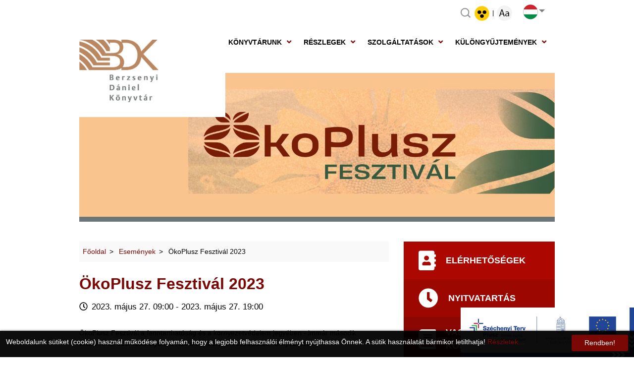

--- FILE ---
content_type: text/html; charset=utf8
request_url: https://www.bdmk.hu/okoPlusz_Fesztival_2023.html
body_size: 10153
content:

<!doctype html>
<html lang='hu'>
<head>

    <meta charset='utf-8'>
    <meta name='format-detection' content='telephone=no'>
    <meta http-equiv='X-UA-Compatible' content='IE=edge,chrome=1'>
    <meta name='viewport' content='width=device-width, initial-scale=1, maximum-scale=1, user-scalable=no' />

<title>BDMK - ÖkoPlusz Fesztivál 2023</title>

	<meta name='robots' content='ALL,INDEX,FOLLOW' />
	<meta name='revisit-after' content='3 days' />
	<meta name='cache-control' content='Public' />

<meta name="cache-control" content="Public" />
<meta name="keywords" content="rendezvény, program, kámoni fiókkönyvtár, ökoplusz fesztivál, szombathely" />
<meta name="description" content="ÖkoPlusz Fesztivál a fenntarthatóság és a környezetvédelem jegyében - immár második alkalommal Szombathelyen, a Kámoni Arborétum és Kámoni fiókkönyvtárunk csodálatos környezetében!
" />

<meta property='og:type' content='website' />
<meta property='og:title' content='BDMK - ÖkoPlusz Fesztivál 2023' />
<meta property='og:url' content='https://www.bdmk.hu/okoPlusz_Fesztival_2023.html'  />
<meta property='og:description' content='ÖkoPlusz Fesztivál a fenntarthatóság és a környezetvédelem jegyében - immár második alkalommal Szombathelyen, a Kámoni Arborétum és Kámoni fiókkönyvtárunk csodálatos környezetében!
' />
<meta property='og:image' content='https://www.bdmk.hu/upload/2023_05/19/168450301411862027/339080134_188728833912044_304786530555039810_n.jpg' />


		
		
    <link rel='stylesheet' href='/templ/css/styles_normalize.css?ver=1606311642' type='text/css' media='screen'>
    <link rel='stylesheet' href='/templ/css/styles_loaders.css?ver=1606311642' type='text/css' media='screen'>

    <link rel='stylesheet' href='/templ/css/styles_fancybox_core.css?ver=1606311640' type='text/css' media='screen'>
    <link rel='stylesheet' href='/templ/css/styles_fancybox_fullscreen.css?ver=1606311640' type='text/css' media='screen'>
    <link rel='stylesheet' href='/templ/css/styles_fancybox_slideshow.css?ver=1606311641' type='text/css' media='screen'>
    <link rel='stylesheet' href='/templ/css/styles_fancybox_thumbs.css?ver=1606311641' type='text/css' media='screen'>

    <link rel='stylesheet' href='/templ/css/styles_jquery.mmenu.all.css?ver=1606311642' type='text/css' media='screen'>
    <link rel='stylesheet' href='/templ/css/styles_mmenu.css?ver=1606311642' type='text/css' media='screen'>
    <link rel='stylesheet' href='/templ/css/styles_animate.css?ver=1606311640' type='text/css' media='screen'>

    <link rel='stylesheet' href='/templ/css/styles_jquery_ui.css?ver=1606311642' type='text/css' media='screen'>
    <link rel='stylesheet' href='/templ/css/styles_jquery-ui.icon-font.css?ver=1606311641' type='text/css' media='screen'>
    <link rel='stylesheet' href='/templ/css/styles_jquery-ui-timepicker-addon.css?ver=1606311641' type='text/css' media='screen'>


    <link rel='stylesheet' href='/templ/css/styles_chosen.css?ver=1606311640' type='text/css' media='screen'>
    <link rel='stylesheet' href='/templ/css/styles_icofont.css?ver=1606311641' type='text/css' media='screen'>
    <link rel='stylesheet' href='/templ/css/styles_font-awesome.css?ver=1606311641' type='text/css' media='screen'>

    <link rel='stylesheet' href='/templ/css/styles_swiper.css?ver=1606311643' type='text/css' media='screen'>

    <link rel='stylesheet' href='/templ/css/styles_style.css?v=1760084160' type='text/css' media='screen'>
    <link rel='stylesheet' href='/templ/css/styles_form.css?v=1760007540' type='text/css' media='screen'>
    <link rel='stylesheet' href='/templ/css/styles_tooltipster.bundle.min.css?v=1606311643' type='text/css' media='screen'>
    <link rel='stylesheet' href='/templ/css/styles_tooltipster-sideTip-light.min.css?v=1606311643' type='text/css' media='screen'>




    <link rel='stylesheet' href='/templ/css/styles_responsive.css?v=1760007780' type='text/css' media='screen'>

    <link rel='apple-touch-icon' sizes='57x57' href='/templ/gfx/favicon/apple-icon-57x57.png'>
    <link rel='apple-touch-icon' sizes='60x60' href='/templ/gfx/favicon/apple-icon-60x60.png'>
    <link rel='apple-touch-icon' sizes='72x72' href='/templ/gfx/favicon/apple-icon-72x72.png'>
    <link rel='apple-touch-icon' sizes='76x76' href='/templ/gfx/favicon/apple-icon-76x76.png'>
    <link rel='apple-touch-icon' sizes='114x114' href='/templ/gfx/favicon/apple-icon-114x114.png'>
    <link rel='apple-touch-icon' sizes='120x120' href='/templ/gfx/favicon/apple-icon-120x120.png'>
    <link rel='apple-touch-icon' sizes='144x144' href='/templ/gfx/favicon/apple-icon-144x144.png'>
    <link rel='apple-touch-icon' sizes='152x152' href='/templ/gfx/favicon/apple-icon-152x152.png'>
    <link rel='apple-touch-icon' sizes='180x180' href='/templ/gfx/favicon/apple-icon-180x180.png'>
    <link rel='icon' type='image/png' sizes='192x192'  href='/templ/gfx/favicon/android-icon-192x192.png'>
    <link rel='icon' type='image/png' sizes='32x32' href='/templ/gfx/favicon/favicon-32x32.png'>
    <link rel='icon' type='image/png' sizes='96x96' href='/templ/gfx/favicon/favicon-96x96.png'>
    <link rel='icon' type='image/png' sizes='16x16' href='/templ/gfx/favicon/favicon-16x16.png'>
    <link rel='manifest' href='/templ/gfx/favicon/manifest.json'>
    <meta name='msapplication-TileColor' content='#ffffff'>
    <meta name='msapplication-TileImage' content='/templ/gfx/favicon/ms-icon-144x144.png'>
    <meta name='theme-color' content='#ffffff'>

    
    <script type='text/javascript' src='/templ/js/jquery-1.8.0.js?v=1606311695'></script>


    <script type='text/javascript' src='/templ/js/jQuery-ui/jquery-ui-1.10.0.custom.js?ver=1606311705'></script>
    <script type='text/javascript' src='/templ/js/jQuery-ui/jquery.ui.touch.js?ver=1606311706'></script>
    <script type='text/javascript' src='/templ/js/jQuery-ui/jquery.ui.touch-punch.js?ver=1606311706'></script>
    <script type='text/javascript' src='/templ/js/jQuery-ui/jquery.ui.datepicker.hu.js?ver=1606311705'></script>
    <script type='text/javascript' src='/templ/js/jQuery-ui/jquery-ui-timepicker-addon.js?ver=1606311705'></script>
    <script type='text/javascript' src='/templ/js/jQuery-ui/jquery-ui-sliderAccess.js?ver=1606311705'></script>
    <script type='text/javascript' src='/templ/js/jQuery-ui/jquery-ui-timepicker-hu.js?ver=1606311705'></script>

    <script type='text/javascript' src='/templ/js/jQuery-tools/jquery.tools.min.js?ver=1606311704'></script>
    <script type='text/javascript' src='/templ/js/jQuery-plugins/mmenu/jquery.mmenu.min.all.js?ver=1606311700'></script>

    <script type='text/javascript' src='/templ/js/hammer.min.js?ver=1606311695'></script>

    <script type='text/javascript' src='/templ/js/jQuery-plugins/fancybox/core.js?ver=1606311698'></script>
    <script type='text/javascript' src='/templ/js/jQuery-plugins/fancybox/fullscreen.js?ver=1606311698'></script>
    <script type='text/javascript' src='/templ/js/jQuery-plugins/fancybox/guestures.js?ver=1606311698'></script>
    <script type='text/javascript' src='/templ/js/jQuery-plugins/fancybox/hash.js?ver=1606311698'></script>
    <script type='text/javascript' src='/templ/js/jQuery-plugins/fancybox/media.js?ver=1606311698'></script>
    <script type='text/javascript' src='/templ/js/jQuery-plugins/fancybox/slideshow.js?ver=1606311699'></script>
    <script type='text/javascript' src='/templ/js/jQuery-plugins/fancybox/thumbs.js?ver=1606311699'></script>


    <script type='text/javascript' src='/templ/js/jQuery-plugins/placeholder/jquery.placeholder.js?ver=1606311700'></script>
    <script type='text/javascript' src='/templ/js/jQuery-plugins/arbitrary-anchor/jquery.arbitrary-anchor.js?ver=1606311696'></script>
    <script type='text/javascript' src='/templ/js/jQuery-plugins/sweet-alert/sweet-alert.js?ver=1606311702'></script>

    <script type='text/javascript' src='/templ/js/jQuery-plugins/swiper/swiper.js?ver=1606311703'></script>
    <script type='text/javascript' src='/templ/js/jQuery-plugins/priceformat/jquery.priceformat.js?ver=1606311700'></script>

    <script type='text/javascript' src='/templ/js/jQuery-plugins/chosen/chosen.jquery.min.js?ver=1606311697'></script>

    <script type='text/javascript' src='/templ/js/jQuery-plugins/fontsize/fontsize.js?ver=1606311699'></script>
    <script type='text/javascript' src='/templ/js/jQuery-plugins/tooltipster/tooltipster.bundle.js?ver=1606311704'></script>

    <script src='https://www.google.com/recaptcha/api.js' async defer></script>

    <script>
    function onSubmit(token) {
        document.getElementById('contactform').submit();
    }
    </script>

    <!--
    <script type='text/javascript' src='/templ/js/jQuery-plugins/chapcha/qaptcha.jquery.js'></script>
    <script type='text/javascript' src='/templ/js/jQuery-plugins/crosside/jquery.cross-slide.js'></script> -->
    <script type='text/javascript' src='/templ/js/functions.js?ver=1611925897'></script>
    <script type='text/javascript' src='/templ/js/sweet-alert-config.js?ver=1606311695'></script>
    
        <script async src='/templ/js/jQuery-plugins/cookie-alert/cookie.js?ver=1606311697' data-title='Weboldalunk sütiket (cookie) használ működése folyamán, hogy a legjobb felhasználói élményt nyújthassa Önnek. A sütik használatát bármikor letilthatja!' data-moretext='Részletek...' data-morelink='/Adatvedelem.html' data-oktext='Rendben!' data-ver='1' id='ysol-proposer'></script>

    
    <!--[if lt IE 9]>
        <script src='/templ/js/html5shiv.js'></script>
    <![endif]-->
             
<script type='text/javascript'>
 $(document).ready(function() {


})
            

</script>
<!-- Global site tag (gtag.js) - Google Analytics -->
<script async src="https://www.googletagmanager.com/gtag/js?id=G-6NV99JW1CG"></script>
<script>
  window.dataLayer = window.dataLayer || [];
  function gtag(){dataLayer.push(arguments);}
  gtag('js', new Date());
 
  gtag('config', 'G-6NV99JW1CG');
</script>

</head>


<body>
<div class='loader' style=''>
    <div class='lds-ring'><div></div><div></div><div></div><div></div></div>
    </div>
<a id='back-to-top' title='Ugrás a lap tetejére'><i class='fa fa-chevron-up'></i></a>
<nav id='mobile-menu'>
    <div id='panel-menu'>
        <ul>
            <li><a href='/main.php'>Kezdőlap</a></li>  
            <li><a href='/Konyvtarunk.html' >Könyvtárunk</a><ul class='submenu'>
                        <li><a href='/Konyvtarunk/multunk_es_jelenunk.html' >Múlt és jelen</a></li>
                            <li><a href='/Konyvtarunk/Elismereseink.html' >Elismeréseink</a></li>
                            <li><a href='/Konyvtarunk/Rolunk_irtak.html' >Rólunk írták</a></li>
                            <li><a href='/Konyvtarunk/Konyvtarunkrol_kisebbsegi_nyelveken.html' >Könyvtárunkról kisebbségi nyelveken</a></li>
                            <li><a href='/Konyvtarunk/Kozerdeku_adatok.html' >Közérdekű dokumentumok</a></li>
                            <li><a href='/Konyvtarunk/minosegiranyitas.html' >Minőségirányítás</a></li>
                            <li><a href='/Konyvtarunk/A_konyvtarossag_etikai_kodexe.html' >Etikai kódex</a></li>
                            
                        </ul>
                        </li><li><a href='/Reszlegek.html' >Részlegek</a><ul class='submenu'>
                        <li><a href='/Reszlegek/Felnott_reszleg.html' >Felnőtt részleg</a></li>
                            <li><a href='/Reszlegek/Gyermekkonyvtar.html' >Gyermekkönyvtár</a></li>
                            <li><a href='/Reszlegek/Helyismereti_gyujtemeny.html' >Helyismereti gyűjtemény</a></li>
                            <li><a href='/Reszlegek/Mediatar.html' >Médiatár és nyelvi részleg</a></li>
                            <li><a href='/Reszlegek/Fiokkonyvtarak.html' >Fiókkönyvtárak</a></li>
                            <li><a href='http://www.vkszr.bdmk.hu/main.php' target='_blank' >KSZR</a></li>
                            
                        </ul>
                        </li><li><a href='/Konyvtarhasznalat_es_szolgaltatasok.html' >Szolgáltatások</a><ul class='submenu'>
                        <li><a href='/Konyvtarhasznalat_es_szolgaltatasok/Adatbazisok.html' >Adatbázisok</a></li>
                            <li><a href='/Konyvtarhasznalat_es_szolgaltatasok/altalanos_es_szaktajekoztatas.html' >Tájékoztatás</a></li>
                            <li><a href='/Konyvtarhasznalat_es_szolgaltatasok/Helybenhasznalat.html' >Helybenhasználat</a></li>
                            <li><a href='/Konyvtarhasznalat_es_szolgaltatasok/Kepzesek.html' >Képzések</a></li>
                            <li><a href='/Konyvtarhasznalat_es_szolgaltatasok/Kiadvanyok.html' >Kiadványaink</a></li>
                            <li><a href='/Konyvtarhasznalat_es_szolgaltatasok/Kolcsonzes_hosszabbitas_elojegyzes.html' >Kölcsönzés, hosszabbítás, előjegyzés</a></li>
                            <li><a href='/Konyvtarhasznalat_es_szolgaltatasok/konyvtari_foglalkozasok.html' >Könyvtári foglalkozások</a></li>
                            <li><a href='/Konyvtarhasznalat_es_szolgaltatasok/Konyvtarkozi_kolcsonzes.html' >Könyvtárközi kölcsönzés</a></li>
                            <li><a href='/Konyvtarhasznalat_es_szolgaltatasok/Reprografia.html' >Másolatszolgáltatás</a></li>
                            <li><a href='/Konyvtarhasznalat_es_szolgaltatasok/Szuletesnapi_ajandek.html' >Születésnapi ajándék</a></li>
                            <li><a href='/Konyvtarhasznalat_es_szolgaltatasok/Tanuloszoba.html' >Tanulószoba</a></li>
                            <li><a href='/Konyvtarhasznalat_es_szolgaltatasok/Teremberles.html' >Terembérlés</a></li>
                            
                        </ul>
                        </li><li><a href='/Kulongyujtemenyek.html' >Különgyűjtemények</a><ul class='submenu'>
                        <li><a href='/Kulongyujtemenyek/Karandy_Jozsef_Sportkonyvtar.html' >Kárándy József Sportkönyvtár</a></li>
                            <li><a href='/Kulongyujtemenyek/Ukran_Konyvespolc.html' >"Ukrán Könyvespolc"</a></li>
                            
                        </ul>
                        </li>
                      
<li class='Divider'>További oldalak</li>
                        <li><a href='/Impresszum.html' >Impresszum</a></li>                        
                        <li><a href='/Adatvedelem.html' >Adatvédelem</a></li>                        

                                              
        </ul>
    </div>

</nav>


<div id='page-real-content'> <a id='pyazat' href='https://www.bdmk.hu/Palyazataink/fejlesztesek_az_EU_tamogatasaval/Helyi_human_fejleszteseket_celzo_programok_megvalositasa.html'><img src='/templ/gfx/content/szechenyitervplusz.jpg' alt='Széchenyi Terv Plusz' title='' /></a>
 
 
       <div class='wrapper mobile'>

        <div id='mobile-menu-container'>
            <a id='hamburger' href='#mobile-menu'><span></span></a>
            <a href='/' id='top-logo-menu'>
                <img src='/templ/gfx/header/img_bdmk_logo.png' alt='Berzsenyi Dániel Könyvtár' title='Berzsenyi Dániel Könyvtár' />
            </a>
            
        </div>

    </div>



    <div class='wrapper top_wrapper'>
         <div class='container'>
                    <header>
            <div class='header_menu'>
                <div class='header_info_line'>


                    <div class='top_icons'>
                        <a class='top_search' title='Keresés'>&nbsp;</a><a href='https://www.bdmk.hu/okoPlusz_Fesztival_2023.html?Vakbarat=1' ><img src='/templ/gfx/header/ico_vakbarat.png' alt='Vakbarát változat' /></a> | <div class='font-size-change'><a class='font-size'><img src='/templ/gfx/header/ico_fontsize.png' alt='Betűméret' /></a>
                            <div class='options'>
                                <button class='zoomin'><i class='fas fa-search-plus'></i></button>
                                <button class='zoomout'><i class='fas fa-search-minus'></i></button>
                            </div>
                        </div>
                        <script>
 $(document).ready(function() {                        
                            $('body').FontSize({
                                increaseTimes: 2, // 放大次数
                                reduceTimes: 2,
                                step: 1
                            });


                            $('.top_search').click(function(){
                                $('.top_search_form').toggle();
                                $( '.search_input' ).focus();
                                if ($(this).hasClass('current')) {
                                    $(this).removeClass('current');
                                }
                                else {
                                    $(this).addClass('current');
                                }

                                //$('.top_search_form').css('display', 'block');
                            });
                                                        
                             

})

                        </script>

                        <div class='top_search_form'>
                            <form name='Fkeres' action='?' method='post'>
                              <input type='hidden' name='Honnan' value='0' >
                              <input type='hidden' name='Esemeny_Uj' value='/fo!Kereses_pb_fut.html' >
                                <label>
                                    <input class='search_input' type='text' placeholder='Keresés a honlapon' name='Mitkeres' Id='Mitkeres' />
                                </label>
                                <button type='submit'>
                                    <i class='fas fa-search'></i>
                                </button>
                            </form>
                        </div>


                    </div>
<div class='top_lang'>
<select class='langselect hu' onchange="location.href='/main.php?Lang='+this.value;">
                            <option class='hu' value='HU' selected>Magyar</option>
                            <option class='de' value='DE' >Deutsch</option>
                            <option class='de' value='EN' >English</option>
                        </select> </div>
                        

                </div>
                <div class='header_nav'>
                                        <a href='/main.php' class='top_logo inner'>
                        <img src='/templ/gfx/header/img_bdmk_logo_gold.png' alt='Berzsenyi Dániel Könyvtár' title='Berzsenyi Dániel Könyvtár' />
                    </a>

                     
                    <nav>
                        <ul class='top_nav'>
                            <li > <a href='/Konyvtarunk.html' >Könyvtárunk</a><i class='fas fa-angle-down'></i>
                         <ul class='submenu'>
                        <li > <a href='/Konyvtarunk/multunk_es_jelenunk.html' >Múlt és jelen</a> </li>
                    <li > <a href='/Konyvtarunk/Elismereseink.html' >Elismeréseink</a> </li>
                    <li > <a href='/Konyvtarunk/Rolunk_irtak.html' >Rólunk írták</a> </li>
                    <li > <a href='/Konyvtarunk/Konyvtarunkrol_kisebbsegi_nyelveken.html' >Könyvtárunkról kisebbségi nyelveken</a> </li>
                    <li > <a href='/Konyvtarunk/Kozerdeku_adatok.html' >Közérdekű dokumentumok</a> </li>
                    <li > <a href='/Konyvtarunk/minosegiranyitas.html' >Minőségirányítás</a> </li>
                    <li > <a href='/Konyvtarunk/A_konyvtarossag_etikai_kodexe.html' >Etikai kódex</a> </li>
                    
                        </ul>
                        </li>
                    <li > <a href='/Reszlegek.html' >Részlegek</a><i class='fas fa-angle-down'></i>
                         <ul class='submenu'>
                        <li > <a href='/Reszlegek/Felnott_reszleg.html' >Felnőtt részleg</a> </li>
                    <li > <a href='/Reszlegek/Gyermekkonyvtar.html' >Gyermekkönyvtár</a> </li>
                    <li > <a href='/Reszlegek/Helyismereti_gyujtemeny.html' >Helyismereti gyűjtemény</a> </li>
                    <li > <a href='/Reszlegek/Mediatar.html' >Médiatár és nyelvi részleg</a> </li>
                    <li > <a href='/Reszlegek/Fiokkonyvtarak.html' >Fiókkönyvtárak</a> </li>
                    <li > <a href='http://www.vkszr.bdmk.hu/main.php' target='_blank' >KSZR</a> </li>
                    
                        </ul>
                        </li>
                    <li > <a href='/Konyvtarhasznalat_es_szolgaltatasok.html' >Szolgáltatások</a><i class='fas fa-angle-down'></i>
                         <ul class='submenu'>
                        <li > <a href='/Konyvtarhasznalat_es_szolgaltatasok/Adatbazisok.html' >Adatbázisok</a> </li>
                    <li > <a href='/Konyvtarhasznalat_es_szolgaltatasok/altalanos_es_szaktajekoztatas.html' >Tájékoztatás</a> </li>
                    <li > <a href='/Konyvtarhasznalat_es_szolgaltatasok/Helybenhasznalat.html' >Helybenhasználat</a> </li>
                    <li > <a href='/Konyvtarhasznalat_es_szolgaltatasok/Kepzesek.html' >Képzések</a> </li>
                    <li > <a href='/Konyvtarhasznalat_es_szolgaltatasok/Kiadvanyok.html' >Kiadványaink</a> </li>
                    <li > <a href='/Konyvtarhasznalat_es_szolgaltatasok/Kolcsonzes_hosszabbitas_elojegyzes.html' >Kölcsönzés, hosszabbítás, előjegyzés</a> </li>
                    <li > <a href='/Konyvtarhasznalat_es_szolgaltatasok/konyvtari_foglalkozasok.html' >Könyvtári foglalkozások</a> </li>
                    <li > <a href='/Konyvtarhasznalat_es_szolgaltatasok/Konyvtarkozi_kolcsonzes.html' >Könyvtárközi kölcsönzés</a> </li>
                    <li > <a href='/Konyvtarhasznalat_es_szolgaltatasok/Reprografia.html' >Másolatszolgáltatás</a> </li>
                    <li > <a href='/Konyvtarhasznalat_es_szolgaltatasok/Szuletesnapi_ajandek.html' >Születésnapi ajándék</a> </li>
                    <li > <a href='/Konyvtarhasznalat_es_szolgaltatasok/Tanuloszoba.html' >Tanulószoba</a> </li>
                    <li > <a href='/Konyvtarhasznalat_es_szolgaltatasok/Teremberles.html' >Terembérlés</a> </li>
                    
                        </ul>
                        </li>
                    <li > <a href='/Kulongyujtemenyek.html' >Különgyűjtemények</a><i class='fas fa-angle-down'></i>
                         <ul class='submenu'>
                        <li > <a href='/Kulongyujtemenyek/Karandy_Jozsef_Sportkonyvtar.html' >Kárándy József Sportkönyvtár</a> </li>
                    <li > <a href='/Kulongyujtemenyek/Ukran_Konyvespolc.html' >"Ukrán Könyvespolc"</a> </li>
                    
                        </ul>
                        </li>
                    
                        </ul>
                    </nav>
                




                </div>
            </div>
        </header>
        
         </div>   

             
    </div>
</div>              

    <div class='wrapper'>
        <div class='container'>
            <div class='inner_header wrapper' style="background-image: url('/upload/2023_05/19/168450339829073136/okoplusz2023banner.jpg')" ></div>
        </div>
    </div>   

     
    <div class='wrapper'>
        <div class='container'>
            <div class='content'>
                <div class='left-side'>    <div class='breadcrumbs'>
      <ul>
          <li ><a href='/main.php'>Főoldal</a></li>
          <li ><a href='/Esemenyek!Alap_fut.html'>Események</a></li>
                     <li >ÖkoPlusz Fesztivál 2023</li>
                    
      </ul>
    </div>



                <div class='page_title'>
                    <h1>ÖkoPlusz Fesztivál 2023</h1>
                    <div class='event_info'>
                     <p class='date'><p class='date'><i class='far fa-clock'></i> 2023. május 27. 09:00 - 2023. május 27. 19:00</p></p>
                    </div>
                </div>
            

            <div class='html_edited'>
ÖkoPlusz Fesztivál a fenntarthatóság és a környezetvédelem jegyében - immár második alkalommal Szombathelyen, a Kámoni Arborétum csodálatos környezetében!<br />
<br />
<strong>KÁMONI FIÓKKÖNYVTÁR</strong><br />
(9700 Szombathely, Szent Imre herceg út 84/B)<br />
<br />
10:00 "Mesék a bőröndből..." interaktív gyermekműsor Galambos Bernivel és Bujtás Ervinnel<br />
A "Mesék a bőröndből" című előadás a "Szivárványos" című verses-zenés kötet és a "Vas megyei manóságok" meséinek átdolgozása, interaktívvá tétele. A program rengeteg zenét, együtt zenélést, közös játékot, verselést és mesélést tartalmaz. A játékok közben a gyermekek megismerkednek a mesék apró manóival, tündéreivel és néhány Vas megyei településsel is. A mesék, versek Galambos Berni alkotásai, melyeket Bujtás Ervin dallamai kísérnek!<br />
<br />
11:00 Ökológia, fenntarthatóság a régi paraszti világban<br />
Ambrus Lajos író előadása<br />
<br />
13:00 Öko Zöldek<br />
Nádasdy Ádám előadása<br />
<br />
14:00 Vakok és Gyengénlátók Vas Megyei Egyesülete környezettudatos érzékenyítő foglalkozása<br />
<br />
14:30 Molnár Benedek és Juhász Barnabás<br />
<br />
15:30 Kiss Márton környezettudatos művészetterápiás foglalkozása<br />
<br />
<strong>Egész napos programok:</strong><br />
- Könyv cserebere gyerekeknek<br />
Ami neked már uncsi, másnak érdekes lehet! Hozd el feleslegessé vált könyveidet a vásárba, és találj nekik új gazdát! Valakinél téged is vár egy izgi olvasmány!<br />
- Számítógépes játékok modellezése manuális formában<br />
- Többféle játék különböző helyszíneken<br />
- Újrahasznos kézműves foglalkozás felnőtteknek: papírmerítés, papírmasé dísztárgy készítése<br />
- Papírszínházi előadás a fák alatt: Mire jó egy lyukas zacskó címmel, igény esetén egyéb mesék is...<br />
- Könyves pihenőpontok a patak parton, a fák alatt<br />
<br />
<strong>SOE ERTI KÁMONI ARBORÉTUM</strong><br />
(9700 Szombathely, Szent Imre herceg út 84/B)<br />
<br />
9:30 Frédy bácsi bábszínháza<br />
10:30 Kiss Márton környezettudatos művészetterápiás foglalkozása<br />
11:00 Doterra előadás<br />
Ebédidőben: Főzőbemutató a Deck Bistro &amp; Bar és a Halker Kft. együttműködésében<br />
14:30 Doterra előadás<br />
16:00 Molnár Benedek és Juhász Barnabás<br />
16:30 Mit énekelj az arborétumban…? Gerbert Judittal<br />
30 percnyi dal és derű 3 éven aluli gyerekeknek és családjuknak a Ringató-módszer alapján. A foglalkozást Gerbert Judit vezeti. Kényelmes, utcai ruhában gyere. Enni-, innivalóra és játékszerre nem lesz szükséged. Amikor te már szívesen mész közösségbe, akár a néhány hetes babáddal is csatlakozhatsz. Picit rólam: Gerbert Judit vagyok, színész, előadóművész. 2013-ban végeztem el a Ringató módszertani tanfolyamot, azóta tartok rendszeresen foglalkozásokat a kisgyerekes családoknak. A ritmikus hangadás egy kisgyerek számára varázslat. Tapasztald meg te is ezt a varázslatot, tölts el velem 30 dalos-derűs percet.<br />
16:30 Gyógynövényismeret kezdőknek és haladóknak - Hutflesz Mihály előadása<br />
17:30 Mit énekelj az arborétumban…? Gerbert Judittal<br />
30 percnyi dal és derű 3 éven aluli gyerekeknek és családjuknak a Ringató-módszer alapján. A foglalkozást Gerbert Judit vezeti. Kényelmes, utcai ruhában gyere. Enni-, innivalóra és játékszerre nem lesz szükséged. Amikor te már szívesen mész közösségbe, akár a néhány hetes babáddal is csatlakozhatsz. Picit rólam: Gerbert Judit vagyok, színész, előadóművész. 2013-ban végeztem el a Ringató módszertani tanfolyamot, azóta tartok rendszeresen foglalkozásokat a kisgyerekes családoknak. A ritmikus hangadás egy kisgyerek számára varázslat. Tapasztald meg te is ezt a varázslatot, tölts el velem 30 dalos-derűs percet.<br />
<br />
9:00-13:00 Változás Mentálhigiénés Egyesület<br />
A Változás Mentálhigiénés Egyesület számára fontos a környezeti fenntarthatóság témája, hiszen a tudatos életvezetés szerves részét képezi ennek. Hogyan és mit tehetünk azért, hogy mi is aktív vigyázóivá váljunk ennek? Hogy beszélünk róla, hogy tudatosítunk információkat, elképzeljük a jövőt. Te gondolkodtál már azon, hogy milyen lesz Szombathely 2100-ban? Majd együtt fogunk!<br />
<br />
Árusok, megjelenő közösségek:<br />
- Pasoaki<br />
- Ökosan Szombathely<br />
- Kamra Szombathely x Vasi Zöldek<br />
- Tebe Zalaegerszeg<br />
- Ecomood<br />
- Biobubi<br />
- Ádám zöldje<br />
- Pazo macrame<br />
- Tulipiac<br />
- Olad tea<br />
-&nbsp;Ajrin Bambini<br />
-&nbsp;Hello matrac<br />
-&nbsp;Pracli<br />
<br />
<strong>Egész napos programok:</strong><br />
- Söröskupak kulcstartó készítés<br />
-&nbsp;Virágnyomdás táska készítés<br />
-&nbsp;Parafadugós kulcstartó készítés<br />
-&nbsp;Szövés<br />
-&nbsp;Tojástartóból virág készítés<br />
-&nbsp;Szappanfőző és fürdőbomba készítő workshop egész nap Kocsis Dórival<br />
-&nbsp;Kreatív önismereti montázs készítés újrahasznosítható anyagokból Kocsis Vikivel<br />
-&nbsp;Interaktív kültéri tárlat - kétnyelvű (magyar-német) kiállítás hulladékprobléma, élelmiszer pazarlás és körkörös gazdaság témakörben az Írottkő Natúrpark Egyesület jóvoltából<br />
-&nbsp;JUSTNature<br />
-&nbsp; Szombathelyi Távhőszolgáltató standja<br />
A Szombathelyi Távhőszolgáltató Kft. a CSR Hungary Junior Díjas „Zöldülj velünk!” programjával népszerűsíti a környezettudatos gondolkodás és a szemléletformálás fontosságát.<br />
A rendezvényen résztvevők 10:00 és 18:00 között újrahasznosítható ökotáskát színezhetnek, és ajándékokért játszhatnak a Távhő sátránál<br />
-&nbsp;Kisvárosi Önkéntes Szemétszedők<br />
Tevékenységünk célja, hogy felhívjuk a közvetlen környezetünk és a társadalom, figyelmét a szemetelés, a túlfogyasztás és az emberi felelőtlenség, nemtörődömség okozta károkra, szennyezésekre.<br />
Munkánk során jellemzően illegális hulladéklerakatokat számolunk fel; legyen szó folyami hulladékokról, útmenti lerakásokról vagy akár a település szívében megtalált hulladékkupacról.<br />
Egyesületünk Komáromban jött létre, azonban mára Egerben is rendelkezünk egy aktív fiókszervezettel és Budapesten is egyre több akciónk van. Célunk, hogy jövőben minél több településen megalakulhasson a KÖSZ helyi szervezete.<br />
Hulladékgyűjtés mellett egyre nagyobb figyelmet fordítunk a megelőzésre. A „KÖSZ Stand” elnevezésű szemléletformáló programjainkkal, rendezvényeken, vállalatok családi napjain veszünk részt, valamint oktatási iskolák számára nyújtunk programokat.<br />
Programok:<br />
Hulladék kiállítás az általunk összegyűjtött érdekesebb hulladékokból.<br />
Kvízek fenntarthatóság, hulladék témakörben<br />
Tevékenységünk terveink bemutatása az érdeklődök számára.<br />
Közösségi média:<br />
Instagram:&nbsp;<a href="https://l.facebook.com/l.php?u=https%3A%2F%2Finstagram.com%2Fkosz_egyesulet%3Figshid%3DYmMyMTA2M2Y%253D&amp;h=AT2BDqPaWD4nhzyFl7N9ZUK68MEFFWDYNwbKdI9OWvHkAEFXoQ7hxwgf_D8LBW0NZSJ9wQqf43PVnpyEFt4cB9iwZEZJbqsTtd4mmolKfrrf4ftBQosPafZw14Wp7hnKdXqFZOweYzUZ7wl7uEGk&amp;__tn__=q&amp;c[0]=AT2wOPa7TCMbVP7Uigyv6XJH98BtwKOaih3hVscVdVVruOMKtY7ZtjJ77OmbCwE3erh-zeKfy97MFd1L61vFZMS6-A5JlIdVAO_dUZvFiHEjoRVTOHCjIAOF_dVzie-3T8ROO9bGxmJTGRknd9971OVxIHBJbaUoDZIV0Wj8hLphfe5smGEE" rel="nofollow noreferrer" role="link" tabindex="0" target="_blank">https://instagram.com/kosz_egyesulet?igshid=YmMyMTA2M2Y=</a><br />
Facebook:&nbsp;<a href="https://www.facebook.com/KOSZHOGYNINCSKOSZ?__cft__[0]=AZWfoujPt2K5AWfzGHQ0XQDk0dZ0Wu6Gyvv_l22hJAVHSX8BRA1b82DMtDX8wTro7U3vA7Z7gByzQaZOjqrv9YScYuHo6zsLyJRWJuwFmM1JLyi9ICQcl-NRN_ezskPbk_Ww4qKcRgia3zMKHLSbh8FnOAc70KHqH_53hCIVu83V9A&amp;__tn__=q" role="link" tabindex="0">https://www.facebook.com/KOSZHOGYNINCSKOSZ</a><br />
<br />
<strong>PIACI SÉTÁNY - AZ ARBORÉTUM ÉS A KÖNYVTÁR KÖZÖTT</strong><br />
Helyi termelők és kézművesek széles kínálatából válogathatnak a kilátogatók az ÖkoPlusz Fesztivál szombati napján!<br />
A fesztivál ideje alatt a programok és a Kámoni Arborétum díjtalanul látogathatók!<br />
A bejáratnál elhelyezett doboznál tudják támogatni a 6 éves Ármin gyógyulását!<br />
<br />
<strong>Szervezők:</strong><br />
H+ Média és Kulturális Egyesület<br />
Berzsenyi Dániel Könyvtár<br />
SOE ERTI Kámoni Arborétum  <p class='w-datatime'><i class='far fa-clock' style='font-size: 14px;'></i> 2023. május 19.</p>


            
            </div>
                </div>
                <div class='right-side'>
                    <div class='page_submenu'>
                         <ul class='submenu'>
            <li><a href='/Elerhetosegek.html' class='link'><i class='fa fa-address-book' aria-hidden='true'></i> <strong>Elérhetőségek</strong></a></li>  
                    <li><a href='/Nyitvatartas.html' class='link'><i class='fa fa-clock' aria-hidden='true'></i> <strong>Nyitvatartás</strong></a></li>  
                    <li><a href='https://vdk.bdmk.hu/' class='link'><i class='fa fa-book' aria-hidden='true'></i> <strong>Vasi Digitális Könyvtár</strong></a></li>  
                    <li><a href='/archivum.html' class='link'><i class='fa fa-archive' aria-hidden='true'></i> <strong>Archívum</strong></a></li>  
                    
            </ul>
<div class='box_social_inner'>
                            <a href='https://www.facebook.com/BerzsenyiDanielKonyvtar' target='_blank'><i class='fab fa-facebook-square'></i></a>
                            <a href='https://www.instagram.com/bdkszombathely/?hl=hu' target='_blank'><i class='fab fa-instagram'></i></a>
                            <a href='https://www.youtube.com/watch?v=1kWjs3ae9w8&feature=related' target='_blank'><i class='fab fa-youtube'></i></a>
                            <a href='https://anchor.fm/berzsenyidanielkonyvtar' target='_blank'><i class='fas fa-broadcast-tower'></i></a>
                        </div>

                
                        
                            <form action='https://szikla.bdmk.hu/eredmenyek?szemp1=0&kiegtipus_1=&szerzotipus_1=&muvelet_1=0&szemp2=0&kiegtipus_2=&szerzotipus_2=&adat2=&muvelet_2=0&szemp3=0&kiegtipus_3=&szerzotipus_3=&adat3=&show=0&dokt=0&nyelv=0&csonk=0&annot=0&ocr=n&attach=0&db=10&template=normal&showall=Összes&form_id=kereses_form&oldal=1&db=10&oldal=1&rend1=0' name='Bkeresform' method='GET' target='_blank'> 
  <input type='hidden' id='hol_1' name='hol_1' value='0'>
  <input type='hidden' id='muvelet_1' name='muvelet_1' value='0'>
  <input type='hidden' id='form_id' name='form_id' value='kereso_form'>
  <input type='hidden' id='op' name='op' value='Keresés'>
                                    <div class='search_form'>
                                    <h2><a href='https://szikla.bdmk.hu/' class='tooltip' target='_blank' title='keresés és bejelentkezés'>Katalógus</a></h2>
                            
                           <h3>&nbsp;<span class='red'>&nbsp;</span></h3>
                                <div class='inputs'>
                                    <input type='text' placeholder='keresett kifejezés' name='adat1' Id='adat1' />
                                </div>
                                <button type='submit' ><i class='fas fa-search'></i></button>
                               
                            
                        </div>
                        </form>

                    </div>   
                </div>
            </div>
        </div>
    </div>





     <div class='wrapper dark_gray_wrapper'>
        <div class='container'>
            <footer>
                <div class='footer_col iso'>
                    <img src='/templ/gfx/footer/img_iso14001.jpg' />
                    <a class='quality'><img src='/templ/gfx/header/img_minositet_konyvtar_2018.jpg' alt='Minősített Könyvtár' title='Minősített Könyvtár' /></a>
                    <img src='/templ/gfx/img_minositet_konyvtar_2024.png' />
                </div>            
                               <div class='footer_col'>
                  <div class='footer_col_content'>  
                    <h4>Partnerek</h4>

                    <p><p><a href="/Partnerkonyvtarak.html">Partnerkönyvtárak</a></p>

<hr />
<p><a href="https://www.goethe.de/ins/hu/hu/index.html" target="_blank">Goethe Institut Budapest</a><br />
<a href="http://www.odrportal.hu/" target="_blank">Országos Dokumentum-ellátási Rendszer</a><br />
<a href="https://nka.hu/" target="_blank">Nemzeti Kulturális Alap</a><br />
<a href="https://olvasasagyerekekert.hu/" target="_blank">Olvasás a Gyerekekért Alapítvány</a></p>
</p>
                  </div>  
                </div>

                                    <div class='footer_col'>
                  <div class='footer_col_content'>  
                    <h4>Médiatámogatók</h4>

                    <p><p><a href="http://przoli.blogin.hu/" target="_blank">PrZoli Fotóblogja</a><br />
<a href="https://hirekplusz.hu/search/berzsenyi%20d%C3%A1niel%20k%C3%B6nyvt%C3%A1r" target="_blank">HírekPlusz</a><br />
<a href="https://www.hplusz.hu/?s=k%C3%B6nyvt%C3%A1r" target="_blank">Hírlevél+</a><br />
<a href="http://vaskarika.hu/hirek/cimkek/berzsenyi_daniel_konyvtar/" target="_blank">Vaskarika</a><br />
<a href="https://www.savariaforum.hu/tag/berzsenyi_daniel_konyvtar" target="_blank">Savaria Fórum</a><br />
<a href="http://www.sztv.hu/?nyelv=hu&amp;view=kereses&amp;mit=berzsenyi+k%F6nyvt%E1r" target="_blank">Szombathelyi TV</a></p>
</p>
                  </div>  
                </div>

                                    <div class='footer_col'>
                  <div class='footer_col_content'>  
                    <h4>Fenntartó</h4>

                    <p><p><a href="https://www.szombathely.hu/" target="_blank">Szombathely MJV&nbsp;Önkormányzata</a></p>
</p>
                  </div>  
                </div>

                    
            </footer>
        </div>
    </div>

    <div class='wrapper'>
        <div class='container'>
            <div class='copyright'>
                <p>Copyright &copy; 1997-2020. </p>
                <p>9700 Szombathely, Dr. Antall József tér 1.</p>
                
                <p>Telefon: <a href='tel:+3694513530'>+36 94 513-530</a> (Titkárság),  <a href='tel:+3694513540'>+36 94 513-540</a> (Olvasószolgálat) </p>
                 
                <p>E-mail: <a href='mailto:bdmk@bdmk.hu'>bdmk@bdmk.hu</a></p>
                <p class='links'>
                    <a href='/Impresszum.html'>Impresszum</a>
                    <a href='/Adatvedelem.html'>Adatvédelem</a>
                    <a href='/Szerzoi_jogok.html'>Szerzői jogok</a>
                </p>
            </div>
        </div>
    </div>
    

   
 





  </body>
</html>



     


--- FILE ---
content_type: text/css
request_url: https://www.bdmk.hu/templ/css/styles_normalize.css?ver=1606311642
body_size: 1176
content:
html, body, body div, span, object, iframe, h1, h2, h3, h4, h5, h6, p, blockquote, pre, abbr, address, cite, code, del, dfn, em, img, ins, kbd, q, samp, small, strong, sub, sup, var, b, i, dl, dt, dd, /*ol, ul, li,*/ fieldset, form, label, legend, table, caption, tbody, tfoot, thead, tr, th, td, article, aside, figure, footer, header, hgroup, menu, nav, section, time, mark, audio, video {
  margin: 0;
  padding: 0;
  border: 0;
  outline: 0;
  font-size: 100%;
  vertical-align: baseline;
  background: transparent;
}                 

article, aside, figure, footer, header, hgroup, nav, section {display: block;}

object,
embed {max-width: 100%;}

html {overflow-y: auto;}

blockquote, q {quotes: none;}

blockquote:before, 
blockquote:after, 
q:before, 
q:after {content: ''; content: none;}

a {margin: 0; padding: 0; font-size: 100%; vertical-align: baseline; background: transparent;}

del {text-decoration: line-through;}

abbr[title], dfn[title] {border-bottom: 1px dotted #000; cursor: help;}

/* tables still need cellspacing="0" in the markup */
table {border-collapse: collapse; border-spacing: 0;}
th {font-weight: bold; vertical-align: bottom;}
td {font-weight: normal; vertical-align: top;}

hr {display: block; height: 1px; border: 0; border-top: 1px solid #ccc; margin: 1em 0; padding: 0;}

input, select {vertical-align: middle;}

pre {
  white-space: pre; /* CSS2 */
  white-space: pre-wrap; /* CSS 2.1 */
  white-space: pre-line; /* CSS 3 (and 2.1 as well, actually) */
  word-wrap: break-word; /* IE */
}

input[type="radio"] {vertical-align: text-bottom;}
input[type="checkbox"] {vertical-align: bottom; *vertical-align: baseline;}
.ie6 input {vertical-align: text-bottom;}

select, input, textarea {font: 99% sans-serif;}

table {font-size: inherit; font: 100%;}
 
a:hover, a:active {outline: none;}

small {font-size: 85%;}

strong, th {font-weight: bold;}

td, td img {vertical-align: top;} 

sub, sup {font-size: 75%; line-height: 0; position: relative;}
sup {top: -0.5em;}
sub {bottom: -0.25em;}

pre, code, kbd, samp {font-family: monospace, sans-serif;}

.clickable,
label, 
input[type=button], 
input[type=submit], 
button {cursor: pointer;}


button, input, select, textarea {margin: 0;}
button:focus, input:focus, select:focus, textarea:focus { outline: none; }

button {width: auto; overflow: visible;}
 
.ie7 img {-ms-interpolation-mode: bicubic;}

.ie6 html {filter: expression(document.execCommand("BackgroundImageCache", false, true));}

.clearfix:before, .clearfix:after { content: "\0020"; display: block; height: 0; overflow: hidden; }   
.clearfix:after {
    zoom: 1;
    content: '.'; 
    display: block; 
    height: 0; 
    clear: both; 
    visibility: hidden;
}
.clearfix { display: inline-block }
img { border: 0; }
sup,
sub {
    height: 0;
    line-height: 1;
    vertical-align: baseline;
    _vertical-align: bottom;
    position: relative;
}
sup {
 bottom: 1ex;
}
sub {
 top: .5ex;
}
/*
** lists
**/
ul, ol {

}
ul li {
  list-style-type: none;
}


--- FILE ---
content_type: text/css
request_url: https://www.bdmk.hu/templ/css/styles_mmenu.css?ver=1606311642
body_size: 9312
content:
/*!
 * jQuery mmenu v7.0.5
 * @requires jQuery 1.7.0 or later
 *
 * mmenu.frebsite.nl
 *  
 * Copyright (c) Fred Heusschen
 * www.frebsite.nl
 *
 * License: CC-BY-NC-4.0
 * http://creativecommons.org/licenses/by-nc/4.0/
 */

.mm-hidden {
    display: none!important
}

.mm-wrapper {
    overflow-x: hidden;
    position: relative
}

.mm-menu {
    box-sizing: border-box;
    background: inherit;
    display: block;
    padding: 0;
    margin: 0;
    position: absolute;
    left: 0;
    right: 0;
    top: 0;
    bottom: 0;
    z-index: 0;
    -webkit-font-smoothing: antialiased;
    -moz-osx-font-smoothing: grayscale
}

.mm-menu a,
.mm-menu a:active,
.mm-menu a:hover,
.mm-menu a:link,
.mm-menu a:visited {
    color: inherit;
    text-decoration: none
}

.mm-panels,
.mm-panels>.mm-panel {
    position: absolute;
    left: 0;
    right: 0;
    top: 0;
    bottom: 0;
    z-index: 0
}

.mm-panel,
.mm-panels {
    background: inherit;
    border-color: inherit;
    box-sizing: border-box;
    margin: 0
}

.mm-panels {
    overflow: hidden
}

.mm-panel {
    -webkit-overflow-scrolling: touch;
    overflow: scroll;
    overflow-x: hidden;
    overflow-y: auto;
    padding: 0 20px;
    -webkit-transform: translate(100%, 0);
    -ms-transform: translate(100%, 0);
    transform: translate(100%, 0);
    -webkit-transform: translate3d(100%, 0, 0);
    transform: translate3d(100%, 0, 0);
    transition: -webkit-transform .4s ease;
    transition: transform .4s ease;
    transition: transform .4s ease, -webkit-transform .4s ease;
    -webkit-transform-origin: top left;
    -ms-transform-origin: top left;
    transform-origin: top left
}

.mm-panel:not(.mm-hidden) {
    display: block
}

.mm-panel:after,
.mm-panel:before {
    content: '';
    display: block;
    height: 20px
}

.mm-panel_has-navbar {
    padding-top: 40px
}

.mm-panel_opened {
    z-index: 1;
    -webkit-transform: translate(0, 0);
    -ms-transform: translate(0, 0);
    transform: translate(0, 0);
    -webkit-transform: translate3d(0, 0, 0);
    transform: translate3d(0, 0, 0)
}

.mm-panel_opened-parent {
    -webkit-transform: translate(-30%, 0);
    -ms-transform: translate(-30%, 0);
    transform: translate(-30%, 0);
    -webkit-transform: translate3d(-30%, 0, 0);
    transform: translate3d(-30%, 0, 0)
}

.mm-panel_highest {
    z-index: 2
}

.mm-panel_noanimation {
    transition: none!important
}

.mm-panel_noanimation.mm-panel_opened-parent {
    -webkit-transform: translate(0, 0);
    -ms-transform: translate(0, 0);
    transform: translate(0, 0);
    -webkit-transform: translate3d(0, 0, 0);
    transform: translate3d(0, 0, 0)
}

.mm-listitem_vertical>.mm-panel {
    -webkit-transform: none!important;
    -ms-transform: none!important;
    transform: none!important;
    display: none;
    padding: 10px 0 10px 10px
}

.mm-listitem_vertical>.mm-panel:after,
.mm-listitem_vertical>.mm-panel:before {
    content: none;
    display: none
}

.mm-listitem_opened>.mm-panel {
    display: block
}

.mm-listitem_vertical>.mm-btn_next {
    box-sizing: border-box;
    height: 40px;
    bottom: auto
}

.mm-listitem_vertical .mm-listitem:last-child:after {
    border-color: transparent
}

.mm-listitem_opened>.mm-btn_next:after {
    -webkit-transform: rotate(225deg);
    -ms-transform: rotate(225deg);
    transform: rotate(225deg);
    right: 19px
}

.mm-btn {
    box-sizing: border-box;
    width: 40px;
    height: 40px;
    position: absolute;
    top: 0;
    z-index: 1
}

.mm-btn_fullwidth {
    width: 100%
}

.mm-btn_clear:after,
.mm-btn_clear:before,
.mm-btn_close:after,
.mm-btn_close:before {
    content: '';
    border: 2px solid transparent;
    box-sizing: content-box;
    display: block;
    width: 5px;
    height: 5px;
    margin: auto;
    position: absolute;
    top: 0;
    bottom: 0;
    -webkit-transform: rotate(-45deg);
    -ms-transform: rotate(-45deg);
    transform: rotate(-45deg)
}

.mm-btn_clear:before,
.mm-btn_close:before {
    border-right: none;
    border-bottom: none;
    right: 18px
}

.mm-btn_clear:after,
.mm-btn_close:after {
    border-left: none;
    border-top: none;
    right: 25px
}

.mm-btn_next:after,
.mm-btn_prev:before {
    content: '';
    border-top: 2px solid transparent;
    border-left: 2px solid transparent;
    box-sizing: content-box;
    display: block;
    width: 8px;
    height: 8px;
    margin: auto;
    position: absolute;
    top: 0;
    bottom: 0
}

.mm-btn_prev:before {
    -webkit-transform: rotate(-45deg);
    -ms-transform: rotate(-45deg);
    transform: rotate(-45deg);
    left: 23px;
    right: auto
}

.mm-btn_next:after {
    -webkit-transform: rotate(135deg);
    -ms-transform: rotate(135deg);
    transform: rotate(135deg);
    right: 23px;
    left: auto
}

.mm-navbar {
    border-bottom: 1px solid;
    border-color: inherit;
    text-align: center;
    line-height: 20px;
    display: none;
    height: 40px;
    padding: 0 40px;
    margin: 0;
    position: absolute;
    top: 0;
    left: 0;
    right: 0;
    opacity: 1;
    transition: opacity .4s ease
}

.mm-navbar>* {
    box-sizing: border-box;
    display: block;
    padding: 10px 0
}

.mm-navbar a,
.mm-navbar a:hover {
    text-decoration: none
}

.mm-navbar__title {
    text-overflow: ellipsis;
    white-space: nowrap;
    overflow: hidden
}

.mm-navbar__btn:first-child {
    left: 0
}

.mm-navbar__btn:last-child {
    text-align: right;
    right: 0
}

.mm-panel_has-navbar .mm-navbar {
    display: block
}

.mm-listitem,
.mm-listview {
    list-style: none;
    display: block;
    padding: 0;
    margin: 0
}

.mm-listitem,
.mm-listitem .mm-btn_next,
.mm-listitem .mm-btn_next:before,
.mm-listitem:after,
.mm-listview {
    border-color: inherit
}

.mm-listview {
    font: inherit;
    line-height: 20px
}

.mm-panels>.mm-panel>.mm-listview {
    margin: 20px -20px
}

.mm-panels>.mm-panel>.mm-listview:first-child,
.mm-panels>.mm-panel>.mm-navbar+.mm-listview {
    margin-top: -20px
}

.mm-listitem {
    position: relative
}

.mm-listitem:after {
    content: '';
    border-bottom-width: 1px;
    border-bottom-style: solid;
    display: block;
    position: absolute;
    left: 0;
    right: 0;
    bottom: 0
}

.mm-listitem:after {
    left: 20px
}

.mm-listitem a,
.mm-listitem a:hover {
    text-decoration: none
}

.mm-listitem>a,
.mm-listitem>span {
    text-overflow: ellipsis;
    white-space: nowrap;
    overflow: hidden;
    color: inherit;
    display: block;
    padding: 10px 10px 10px 20px;
    margin: 0
}

.mm-listitem .mm-btn_next {
    background: rgba(3, 2, 1, 0);
    padding: 0;
    position: absolute;
    right: 0;
    top: 0;
    bottom: 0;
    z-index: 2
}

.mm-listitem .mm-btn_next:before {
    content: '';
    border-left-width: 1px;
    border-left-style: solid;
    display: block;
    position: absolute;
    top: 0;
    bottom: 0;
    left: 0
}

.mm-listitem .mm-btn_next:not(.mm-btn_fullwidth) {
    width: 50px
}

.mm-listitem .mm-btn_next:not(.mm-btn_fullwidth)+a,
.mm-listitem .mm-btn_next:not(.mm-btn_fullwidth)+span {
    margin-right: 50px
}

.mm-listitem .mm-btn_fullwidth:before {
    border-left: none
}

.mm-listitem .mm-btn_fullwidth+a,
.mm-listitem .mm-btn_fullwidth+span {
    padding-right: 50px
}

.mm-listitem_divider {
    text-overflow: ellipsis;
    white-space: nowrap;
    overflow: hidden;
    font-size: 75%;
    text-transform: uppercase;
    padding: 5px 10px 5px 20px
}

.mm-listitem_divider:after {
    content: ' ';
    display: none;
    position: static;
    display: inline-block
}

.mm-listitem_spacer {
    padding-top: 40px
}

.mm-listitem_spacer>.mm-btn_next {
    top: 40px
}

.mm-menu {
    background: #f3f3f3;
    border-color: rgba(0, 0, 0, .1);
    color: rgba(0, 0, 0, .75)
}

.mm-menu .mm-navbar a,
.mm-menu .mm-navbar>* {
    color: rgba(0, 0, 0, .3)
}

.mm-menu .mm-btn:after,
.mm-menu .mm-btn:before {
    border-color: rgba(0, 0, 0, .3)
}

.mm-menu .mm-listview .mm-btn_next:after {
    border-color: rgba(0, 0, 0, .3)
}

.mm-menu .mm-listview a:not(.mm-btn_next) {
    -webkit-tap-highlight-color: rgba(255, 255, 255, .4);
    tap-highlight-color: rgba(255, 255, 255, .4)
}

.mm-menu .mm-listitem_selected>a:not(.mm-btn_next),
.mm-menu .mm-listitem_selected>span {
    background: rgba(255, 255, 255, .4)
}

.mm-menu .mm-listitem_opened>.mm-btn_next,
.mm-menu .mm-listitem_opened>.mm-panel {
    background: rgba(0, 0, 0, .05)
}

.mm-menu .mm-listitem_divider {
    background: rgba(0, 0, 0, .05)
}

.mm-page {
    box-sizing: border-box;
    position: relative
}

.mm-slideout {
    transition: -webkit-transform .4s ease;
    transition: transform .4s ease;
    transition: transform .4s ease, -webkit-transform .4s ease;
    z-index: 1
}

.mm-wrapper_opened {
    overflow-x: hidden;
    position: relative
}

.mm-wrapper_background .mm-page {
    background: inherit
}

.mm-menu_offcanvas {
    display: none;
    position: fixed;
    right: auto;
    z-index: 0
}

.mm-menu_offcanvas.mm-menu_opened {
    display: block
}

.mm-menu_offcanvas.mm-menu_opened.mm-no-csstransforms {
    z-index: 10
}

.mm-menu_offcanvas {
    width: 80%;
    min-width: 140px;
    max-width: 440px
}

.mm-wrapper_opening .mm-menu_offcanvas.mm-menu_opened~.mm-slideout {
    -webkit-transform: translate(80vw, 0);
    -ms-transform: translate(80vw, 0);
    transform: translate(80vw, 0);
    -webkit-transform: translate3d(80vw, 0, 0);
    transform: translate3d(80vw, 0, 0)
}

@media all and (max-width:175px) {
    .mm-wrapper_opening .mm-menu_offcanvas.mm-menu_opened~.mm-slideout {
        -webkit-transform: translate(140px, 0);
        -ms-transform: translate(140px, 0);
        transform: translate(140px, 0);
        -webkit-transform: translate3d(140px, 0, 0);
        transform: translate3d(140px, 0, 0)
    }
}

@media all and (min-width:550px) {
    .mm-wrapper_opening .mm-menu_offcanvas.mm-menu_opened~.mm-slideout {
        -webkit-transform: translate(440px, 0);
        -ms-transform: translate(440px, 0);
        transform: translate(440px, 0);
        -webkit-transform: translate3d(440px, 0, 0);
        transform: translate3d(440px, 0, 0)
    }
}

.mm-page__blocker {
    background: rgba(3, 2, 1, 0);
    display: none;
    width: 100%;
    height: 100%;
    position: fixed;
    top: 0;
    left: 0;
    z-index: 2
}

.mm-wrapper_blocking {
    overflow: hidden
}

.mm-wrapper_blocking body {
    overflow: hidden
}

.mm-wrapper_blocking .mm-page__blocker {
    display: block
}

.mm-sronly {
    border: 0!important;
    clip: rect(1px, 1px, 1px, 1px)!important;
    -webkit-clip-path: inset(50%)!important;
    clip-path: inset(50%)!important;
    white-space: nowrap!important;
    width: 1px!important;
    min-width: 1px!important;
    height: 1px!important;
    min-height: 1px!important;
    padding: 0!important;
    overflow: hidden!important;
    position: absolute!important
}

.mm-menu_autoheight {
    transition: none .4s ease;
    transition-property: height, -webkit-transform;
    transition-property: transform, height;
    transition-property: transform, height, -webkit-transform
}

.mm-menu_autoheight:not(.mm-menu_offcanvas) {
    position: relative
}

.mm-menu_autoheight.mm-menu_position-bottom,
.mm-menu_autoheight.mm-menu_position-top {
    max-height: 80%
}

.mm-menu_autoheight-measuring .mm-panel {
    display: block!important
}

.mm-menu_autoheight-measuring .mm-listitem_vertical:not(.mm-listitem_opened) .mm-panel {
    display: none!important
}

.mm-menu_autoheight-measuring .mm-panels>.mm-panel {
    bottom: auto!important;
    height: auto!important
}

[class*=mm-menu_columns-] {
    transition-property: width
}

[class*=mm-menu_columns-] .mm-panels>.mm-panel {
    right: auto;
    transition-property: width, -webkit-transform;
    transition-property: width, transform;
    transition-property: width, transform, -webkit-transform
}

[class*=mm-menu_columns-] .mm-panels>.mm-panel_opened,
[class*=mm-menu_columns-] .mm-panels>.mm-panel_opened-parent {
    display: block!important
}

[class*=mm-panel_columns-] {
    border-right: 1px solid;
    border-color: inherit
}

.mm-menu_columns-1 .mm-panel_columns-0,
.mm-menu_columns-2 .mm-panel_columns-1,
.mm-menu_columns-3 .mm-panel_columns-2,
.mm-menu_columns-4 .mm-panel_columns-3 {
    border-right: none
}

[class*=mm-menu_columns-] .mm-panels>.mm-panel_columns-0 {
    -webkit-transform: translate(0, 0);
    -ms-transform: translate(0, 0);
    transform: translate(0, 0);
    -webkit-transform: translate3d(0, 0, 0);
    transform: translate3d(0, 0, 0)
}

.mm-menu_columns-0 .mm-panels>.mm-panel {
    z-index: 0
}

.mm-menu_columns-0 .mm-panels>.mm-panel else {
    width: 100%
}

.mm-menu_columns-0 .mm-panels>.mm-panel:not(.mm-panel_opened):not(.mm-panel_opened-parent) {
    -webkit-transform: translate(100%, 0);
    -ms-transform: translate(100%, 0);
    transform: translate(100%, 0);
    -webkit-transform: translate3d(100%, 0, 0);
    transform: translate3d(100%, 0, 0)
}

.mm-menu_columns-0 {
    width: 80%;
    min-width: 140px;
    max-width: 0
}

.mm-wrapper_opening .mm-menu_columns-0.mm-menu_opened~.mm-slideout {
    -webkit-transform: translate(80vw, 0);
    -ms-transform: translate(80vw, 0);
    transform: translate(80vw, 0);
    -webkit-transform: translate3d(80vw, 0, 0);
    transform: translate3d(80vw, 0, 0)
}

@media all and (max-width:175px) {
    .mm-wrapper_opening .mm-menu_columns-0.mm-menu_opened~.mm-slideout {
        -webkit-transform: translate(140px, 0);
        -ms-transform: translate(140px, 0);
        transform: translate(140px, 0);
        -webkit-transform: translate3d(140px, 0, 0);
        transform: translate3d(140px, 0, 0)
    }
}

@media all and (min-width:0px) {
    .mm-wrapper_opening .mm-menu_columns-0.mm-menu_opened~.mm-slideout {
        -webkit-transform: translate(0, 0);
        -ms-transform: translate(0, 0);
        transform: translate(0, 0);
        -webkit-transform: translate3d(0, 0, 0);
        transform: translate3d(0, 0, 0)
    }
}

.mm-wrapper_opening .mm-menu_columns-0.mm-menu_position-right.mm-menu_opened~.mm-slideout {
    -webkit-transform: translate(-80vw, 0);
    -ms-transform: translate(-80vw, 0);
    transform: translate(-80vw, 0);
    -webkit-transform: translate3d(-80vw, 0, 0);
    transform: translate3d(-80vw, 0, 0)
}

@media all and (max-width:175px) {
    .mm-wrapper_opening .mm-menu_columns-0.mm-menu_position-right.mm-menu_opened~.mm-slideout {
        -webkit-transform: translate(-140px, 0);
        -ms-transform: translate(-140px, 0);
        transform: translate(-140px, 0);
        -webkit-transform: translate3d(-140px, 0, 0);
        transform: translate3d(-140px, 0, 0)
    }
}

@media all and (min-width:0px) {
    .mm-wrapper_opening .mm-menu_columns-0.mm-menu_position-right.mm-menu_opened~.mm-slideout {
        -webkit-transform: translate(0, 0);
        -ms-transform: translate(0, 0);
        transform: translate(0, 0);
        -webkit-transform: translate3d(0, 0, 0);
        transform: translate3d(0, 0, 0)
    }
}

[class*=mm-menu_columns-] .mm-panels>.mm-panel_columns-1 {
    -webkit-transform: translate(100%, 0);
    -ms-transform: translate(100%, 0);
    transform: translate(100%, 0);
    -webkit-transform: translate3d(100%, 0, 0);
    transform: translate3d(100%, 0, 0)
}

.mm-menu_columns-1 .mm-panels>.mm-panel {
    z-index: 1;
    width: 100%
}

.mm-menu_columns-1 .mm-panels>.mm-panel else {
    width: 100%
}

.mm-menu_columns-1 .mm-panels>.mm-panel:not(.mm-panel_opened):not(.mm-panel_opened-parent) {
    -webkit-transform: translate(200%, 0);
    -ms-transform: translate(200%, 0);
    transform: translate(200%, 0);
    -webkit-transform: translate3d(200%, 0, 0);
    transform: translate3d(200%, 0, 0)
}

.mm-menu_columns-1 {
    width: 80%;
    min-width: 140px;
    max-width: 440px
}

.mm-wrapper_opening .mm-menu_columns-1.mm-menu_opened~.mm-slideout {
    -webkit-transform: translate(80vw, 0);
    -ms-transform: translate(80vw, 0);
    transform: translate(80vw, 0);
    -webkit-transform: translate3d(80vw, 0, 0);
    transform: translate3d(80vw, 0, 0)
}

@media all and (max-width:175px) {
    .mm-wrapper_opening .mm-menu_columns-1.mm-menu_opened~.mm-slideout {
        -webkit-transform: translate(140px, 0);
        -ms-transform: translate(140px, 0);
        transform: translate(140px, 0);
        -webkit-transform: translate3d(140px, 0, 0);
        transform: translate3d(140px, 0, 0)
    }
}

@media all and (min-width:550px) {
    .mm-wrapper_opening .mm-menu_columns-1.mm-menu_opened~.mm-slideout {
        -webkit-transform: translate(440px, 0);
        -ms-transform: translate(440px, 0);
        transform: translate(440px, 0);
        -webkit-transform: translate3d(440px, 0, 0);
        transform: translate3d(440px, 0, 0)
    }
}

.mm-wrapper_opening .mm-menu_columns-1.mm-menu_position-right.mm-menu_opened~.mm-slideout {
    -webkit-transform: translate(-80vw, 0);
    -ms-transform: translate(-80vw, 0);
    transform: translate(-80vw, 0);
    -webkit-transform: translate3d(-80vw, 0, 0);
    transform: translate3d(-80vw, 0, 0)
}

@media all and (max-width:175px) {
    .mm-wrapper_opening .mm-menu_columns-1.mm-menu_position-right.mm-menu_opened~.mm-slideout {
        -webkit-transform: translate(-140px, 0);
        -ms-transform: translate(-140px, 0);
        transform: translate(-140px, 0);
        -webkit-transform: translate3d(-140px, 0, 0);
        transform: translate3d(-140px, 0, 0)
    }
}

@media all and (min-width:550px) {
    .mm-wrapper_opening .mm-menu_columns-1.mm-menu_position-right.mm-menu_opened~.mm-slideout {
        -webkit-transform: translate(-440px, 0);
        -ms-transform: translate(-440px, 0);
        transform: translate(-440px, 0);
        -webkit-transform: translate3d(-440px, 0, 0);
        transform: translate3d(-440px, 0, 0)
    }
}

[class*=mm-menu_columns-] .mm-panels>.mm-panel_columns-2 {
    -webkit-transform: translate(200%, 0);
    -ms-transform: translate(200%, 0);
    transform: translate(200%, 0);
    -webkit-transform: translate3d(200%, 0, 0);
    transform: translate3d(200%, 0, 0)
}

.mm-menu_columns-2 .mm-panels>.mm-panel {
    z-index: 2;
    width: 50%
}

.mm-menu_columns-2 .mm-panels>.mm-panel else {
    width: 100%
}

.mm-menu_columns-2 .mm-panels>.mm-panel:not(.mm-panel_opened):not(.mm-panel_opened-parent) {
    -webkit-transform: translate(300%, 0);
    -ms-transform: translate(300%, 0);
    transform: translate(300%, 0);
    -webkit-transform: translate3d(300%, 0, 0);
    transform: translate3d(300%, 0, 0)
}

.mm-menu_columns-2 {
    width: 80%;
    min-width: 140px;
    max-width: 880px
}

.mm-wrapper_opening .mm-menu_columns-2.mm-menu_opened~.mm-slideout {
    -webkit-transform: translate(80vw, 0);
    -ms-transform: translate(80vw, 0);
    transform: translate(80vw, 0);
    -webkit-transform: translate3d(80vw, 0, 0);
    transform: translate3d(80vw, 0, 0)
}

@media all and (max-width:175px) {
    .mm-wrapper_opening .mm-menu_columns-2.mm-menu_opened~.mm-slideout {
        -webkit-transform: translate(140px, 0);
        -ms-transform: translate(140px, 0);
        transform: translate(140px, 0);
        -webkit-transform: translate3d(140px, 0, 0);
        transform: translate3d(140px, 0, 0)
    }
}

@media all and (min-width:1100px) {
    .mm-wrapper_opening .mm-menu_columns-2.mm-menu_opened~.mm-slideout {
        -webkit-transform: translate(880px, 0);
        -ms-transform: translate(880px, 0);
        transform: translate(880px, 0);
        -webkit-transform: translate3d(880px, 0, 0);
        transform: translate3d(880px, 0, 0)
    }
}

.mm-wrapper_opening .mm-menu_columns-2.mm-menu_position-right.mm-menu_opened~.mm-slideout {
    -webkit-transform: translate(-80vw, 0);
    -ms-transform: translate(-80vw, 0);
    transform: translate(-80vw, 0);
    -webkit-transform: translate3d(-80vw, 0, 0);
    transform: translate3d(-80vw, 0, 0)
}

@media all and (max-width:175px) {
    .mm-wrapper_opening .mm-menu_columns-2.mm-menu_position-right.mm-menu_opened~.mm-slideout {
        -webkit-transform: translate(-140px, 0);
        -ms-transform: translate(-140px, 0);
        transform: translate(-140px, 0);
        -webkit-transform: translate3d(-140px, 0, 0);
        transform: translate3d(-140px, 0, 0)
    }
}

@media all and (min-width:1100px) {
    .mm-wrapper_opening .mm-menu_columns-2.mm-menu_position-right.mm-menu_opened~.mm-slideout {
        -webkit-transform: translate(-880px, 0);
        -ms-transform: translate(-880px, 0);
        transform: translate(-880px, 0);
        -webkit-transform: translate3d(-880px, 0, 0);
        transform: translate3d(-880px, 0, 0)
    }
}

[class*=mm-menu_columns-] .mm-panels>.mm-panel_columns-3 {
    -webkit-transform: translate(300%, 0);
    -ms-transform: translate(300%, 0);
    transform: translate(300%, 0);
    -webkit-transform: translate3d(300%, 0, 0);
    transform: translate3d(300%, 0, 0)
}

.mm-menu_columns-3 .mm-panels>.mm-panel {
    z-index: 3;
    width: 33.34%
}

.mm-menu_columns-3 .mm-panels>.mm-panel else {
    width: 100%
}

.mm-menu_columns-3 .mm-panels>.mm-panel:not(.mm-panel_opened):not(.mm-panel_opened-parent) {
    -webkit-transform: translate(400%, 0);
    -ms-transform: translate(400%, 0);
    transform: translate(400%, 0);
    -webkit-transform: translate3d(400%, 0, 0);
    transform: translate3d(400%, 0, 0)
}

.mm-menu_columns-3 {
    width: 80%;
    min-width: 140px;
    max-width: 1320px
}

.mm-wrapper_opening .mm-menu_columns-3.mm-menu_opened~.mm-slideout {
    -webkit-transform: translate(80vw, 0);
    -ms-transform: translate(80vw, 0);
    transform: translate(80vw, 0);
    -webkit-transform: translate3d(80vw, 0, 0);
    transform: translate3d(80vw, 0, 0)
}

@media all and (max-width:175px) {
    .mm-wrapper_opening .mm-menu_columns-3.mm-menu_opened~.mm-slideout {
        -webkit-transform: translate(140px, 0);
        -ms-transform: translate(140px, 0);
        transform: translate(140px, 0);
        -webkit-transform: translate3d(140px, 0, 0);
        transform: translate3d(140px, 0, 0)
    }
}

@media all and (min-width:1650px) {
    .mm-wrapper_opening .mm-menu_columns-3.mm-menu_opened~.mm-slideout {
        -webkit-transform: translate(1320px, 0);
        -ms-transform: translate(1320px, 0);
        transform: translate(1320px, 0);
        -webkit-transform: translate3d(1320px, 0, 0);
        transform: translate3d(1320px, 0, 0)
    }
}

.mm-wrapper_opening .mm-menu_columns-3.mm-menu_position-right.mm-menu_opened~.mm-slideout {
    -webkit-transform: translate(-80vw, 0);
    -ms-transform: translate(-80vw, 0);
    transform: translate(-80vw, 0);
    -webkit-transform: translate3d(-80vw, 0, 0);
    transform: translate3d(-80vw, 0, 0)
}

@media all and (max-width:175px) {
    .mm-wrapper_opening .mm-menu_columns-3.mm-menu_position-right.mm-menu_opened~.mm-slideout {
        -webkit-transform: translate(-140px, 0);
        -ms-transform: translate(-140px, 0);
        transform: translate(-140px, 0);
        -webkit-transform: translate3d(-140px, 0, 0);
        transform: translate3d(-140px, 0, 0)
    }
}

@media all and (min-width:1650px) {
    .mm-wrapper_opening .mm-menu_columns-3.mm-menu_position-right.mm-menu_opened~.mm-slideout {
        -webkit-transform: translate(-1320px, 0);
        -ms-transform: translate(-1320px, 0);
        transform: translate(-1320px, 0);
        -webkit-transform: translate3d(-1320px, 0, 0);
        transform: translate3d(-1320px, 0, 0)
    }
}

[class*=mm-menu_columns-] .mm-panels>.mm-panel_columns-4 {
    -webkit-transform: translate(400%, 0);
    -ms-transform: translate(400%, 0);
    transform: translate(400%, 0);
    -webkit-transform: translate3d(400%, 0, 0);
    transform: translate3d(400%, 0, 0)
}

.mm-menu_columns-4 .mm-panels>.mm-panel {
    z-index: 4;
    width: 25%
}

.mm-menu_columns-4 .mm-panels>.mm-panel else {
    width: 100%
}

.mm-menu_columns-4 .mm-panels>.mm-panel:not(.mm-panel_opened):not(.mm-panel_opened-parent) {
    -webkit-transform: translate(500%, 0);
    -ms-transform: translate(500%, 0);
    transform: translate(500%, 0);
    -webkit-transform: translate3d(500%, 0, 0);
    transform: translate3d(500%, 0, 0)
}

.mm-menu_columns-4 {
    width: 80%;
    min-width: 140px;
    max-width: 1760px
}

.mm-wrapper_opening .mm-menu_columns-4.mm-menu_opened~.mm-slideout {
    -webkit-transform: translate(80vw, 0);
    -ms-transform: translate(80vw, 0);
    transform: translate(80vw, 0);
    -webkit-transform: translate3d(80vw, 0, 0);
    transform: translate3d(80vw, 0, 0)
}

@media all and (max-width:175px) {
    .mm-wrapper_opening .mm-menu_columns-4.mm-menu_opened~.mm-slideout {
        -webkit-transform: translate(140px, 0);
        -ms-transform: translate(140px, 0);
        transform: translate(140px, 0);
        -webkit-transform: translate3d(140px, 0, 0);
        transform: translate3d(140px, 0, 0)
    }
}

@media all and (min-width:2200px) {
    .mm-wrapper_opening .mm-menu_columns-4.mm-menu_opened~.mm-slideout {
        -webkit-transform: translate(1760px, 0);
        -ms-transform: translate(1760px, 0);
        transform: translate(1760px, 0);
        -webkit-transform: translate3d(1760px, 0, 0);
        transform: translate3d(1760px, 0, 0)
    }
}

.mm-wrapper_opening .mm-menu_columns-4.mm-menu_position-right.mm-menu_opened~.mm-slideout {
    -webkit-transform: translate(-80vw, 0);
    -ms-transform: translate(-80vw, 0);
    transform: translate(-80vw, 0);
    -webkit-transform: translate3d(-80vw, 0, 0);
    transform: translate3d(-80vw, 0, 0)
}

@media all and (max-width:175px) {
    .mm-wrapper_opening .mm-menu_columns-4.mm-menu_position-right.mm-menu_opened~.mm-slideout {
        -webkit-transform: translate(-140px, 0);
        -ms-transform: translate(-140px, 0);
        transform: translate(-140px, 0);
        -webkit-transform: translate3d(-140px, 0, 0);
        transform: translate3d(-140px, 0, 0)
    }
}

@media all and (min-width:2200px) {
    .mm-wrapper_opening .mm-menu_columns-4.mm-menu_position-right.mm-menu_opened~.mm-slideout {
        -webkit-transform: translate(-1760px, 0);
        -ms-transform: translate(-1760px, 0);
        transform: translate(-1760px, 0);
        -webkit-transform: translate3d(-1760px, 0, 0);
        transform: translate3d(-1760px, 0, 0)
    }
}

[class*=mm-menu_columns-].mm-menu_position-bottom,
[class*=mm-menu_columns-].mm-menu_position-top {
    width: 100%;
    max-width: 100%;
    min-width: 100%
}

.mm-wrapper_opening [class*=mm-menu_columns-].mm-menu_position-front {
    transition-property: width, min-width, max-width, -webkit-transform;
    transition-property: width, min-width, max-width, transform;
    transition-property: width, min-width, max-width, transform, -webkit-transform
}

.mm-counter {
    font-style: normal;
    line-height: 20px;
    display: block;
    margin-top: -10px;
    position: absolute;
    right: 45px;
    top: 50%
}

.mm-counter+.mm-btn_next:not(.mm-btn_fullwidth) {
    width: 90px
}

.mm-counter+.mm-btn_next:not(.mm-btn_fullwidth)+a,
.mm-counter+.mm-btn_next:not(.mm-btn_fullwidth)+span {
    margin-right: 90px
}

.mm-counter+.mm-btn_fullwidth+a,
.mm-counter+.mm-btn_fullwidth+span {
    padding-right: 90px
}

.mm-listitem_vertical>.mm-counter {
    top: 12px;
    margin-top: 0
}

.mm-listitem_vertical.mm-listitem_spacer>.mm-counter {
    margin-top: 40px
}

.mm-listitem_nosubitems>.mm-counter {
    display: none
}

.mm-counter {
    color: rgba(0, 0, 0, .3)
}

.mm-listitem_divider {
    opacity: 1;
    transition: opacity .4s ease
}

.mm-menu_dividers-light .mm-listitem_divider {
    background: inherit;
    font-size: inherit;
    color: rgba(0, 0, 0, .3);
    padding-top: 15px;
    padding-bottom: 5px
}

.mm-border-none .mm-listitem_divider {
    border-top-width: 1px;
    border-top-style: solid
}

.mm-listview_fixeddivider {
    background: inherit;
    display: none;
    position: absolute;
    top: 0;
    left: 0;
    right: 0;
    z-index: 10;
    -webkit-transform: translate(0, 0);
    -ms-transform: translate(0, 0);
    transform: translate(0, 0);
    -webkit-transform: translate3d(0, 0, 0);
    transform: translate3d(0, 0, 0)
}

.mm-listview_fixeddivider:after {
    content: none!important;
    display: none!important
}

.mm-panel_dividers .mm-listview_fixeddivider {
    display: block
}

.mm-wrapper_opened.mm-dragging .mm-menu,
.mm-wrapper_opened.mm-dragging .mm-slideout {
    transition-duration: 0s
}

.mm-menu_dropdown {
    box-shadow: 0 2px 10px rgba(0, 0, 0, .3);
    height: 80%
}

.mm-wrapper_dropdown .mm-slideout {
    -webkit-transform: none!important;
    -ms-transform: none!important;
    transform: none!important;
    z-index: 0
}

.mm-wrapper_dropdown .mm-page__blocker {
    transition-delay: 0s!important;
    z-index: 1
}

.mm-wrapper_dropdown .mm-menu_dropdown {
    z-index: 2
}

.mm-wrapper_dropdown.mm-wrapper_opened:not(.mm-wrapper_opening) .mm-menu_dropdown {
    display: none
}

[class*=mm-menu_tip-]:before {
    content: '';
    background: inherit;
    box-shadow: 0 2px 10px rgba(0, 0, 0, .3);
    display: block;
    width: 15px;
    height: 15px;
    position: absolute;
    z-index: 0;
    -webkit-transform: rotate(45deg);
    -ms-transform: rotate(45deg);
    transform: rotate(45deg)
}

.mm-menu_tip-left:before {
    left: 22px
}

.mm-menu_tip-right:before {
    right: 22px
}

.mm-menu_tip-top:before {
    top: -8px
}

.mm-menu_tip-bottom:before {
    bottom: -8px
}

.mm-iconbar {
    border-color: inherit;
    border-style: solid;
    border-width: 0;
    border-right-width: 1px;
    text-align: center;
    line-height: 20px;
    overflow: hidden;
    box-sizing: border-box;
    position: absolute;
    top: 0;
    left: 0;
    bottom: 0;
    z-index: 2
}

.mm-iconbar__bottom,
.mm-iconbar__top {
    width: inherit;
    position: absolute;
    -webkit-transform: translate(0, 0);
    -ms-transform: translate(0, 0);
    transform: translate(0, 0);
    -webkit-transform: translate3d(0, 0, 0);
    transform: translate3d(0, 0, 0)
}

.mm-iconbar__bottom>*,
.mm-iconbar__top>* {
    box-sizing: border-box;
    display: block;
    padding: 10px 0
}

.mm-iconbar__bottom a,
.mm-iconbar__bottom a:hover,
.mm-iconbar__top a,
.mm-iconbar__top a:hover {
    text-decoration: none
}

.mm-iconbar__top {
    top: 0
}

.mm-iconbar__bottom {
    bottom: 0
}

.mm-menu_iconbar-40 .mm-navbars_bottom,
.mm-menu_iconbar-40 .mm-navbars_top,
.mm-menu_iconbar-40 .mm-panels {
    left: 40px
}

.mm-menu_iconbar-40 .mm-iconbar {
    width: 40px
}

.mm-menu_iconbar-60 .mm-navbars_bottom,
.mm-menu_iconbar-60 .mm-navbars_top,
.mm-menu_iconbar-60 .mm-panels {
    left: 60px
}

.mm-menu_iconbar-60 .mm-iconbar {
    width: 60px
}

.mm-menu_iconbar-80 .mm-navbars_bottom,
.mm-menu_iconbar-80 .mm-navbars_top,
.mm-menu_iconbar-80 .mm-panels {
    left: 80px
}

.mm-menu_iconbar-80 .mm-iconbar {
    width: 80px
}

.mm-iconbar,
.mm-iconbar a {
    color: rgba(0, 0, 0, .3)
}

.mm-iconbar__tab_selected {
    background: rgba(255, 255, 255, .4)
}

[class*=mm-menu_iconpanel-] .mm-panels>.mm-panel {
    transition-property: left, -webkit-transform;
    transition-property: transform, left;
    transition-property: transform, left, -webkit-transform
}

[class*=mm-menu_iconpanel-] .mm-panels>.mm-panel_iconpanel-first,
[class*=mm-menu_iconpanel-] .mm-panels>.mm-panel_iconpanel-first.mm-panel_opened~.mm-listview_fixeddivider {
    left: 0
}

[class*=mm-menu_iconpanel-] .mm-panels>.mm-panel_opened,
[class*=mm-menu_iconpanel-] .mm-panels>.mm-panel_opened-parent {
    display: block!important
}

[class*=mm-menu_iconpanel-] .mm-panels>.mm-panel_opened-parent[class*=mm-panel_iconpanel-]:not(.mm-panel_iconpanel-first):not(.mm-panel_iconpanel-0),
[class*=mm-menu_iconpanel-] .mm-panels>.mm-panel_opened[class*=mm-panel_iconpanel-]:not(.mm-panel_iconpanel-first):not(.mm-panel_iconpanel-0) {
    border-left: 1px solid;
    border-color: inherit
}

[class*=mm-menu_iconpanel-] .mm-panels>.mm-panel_opened-parent {
    overflow-y: hidden;
    -webkit-transform: translate(0, 0);
    -ms-transform: translate(0, 0);
    transform: translate(0, 0);
    -webkit-transform: translate3d(0, 0, 0);
    transform: translate3d(0, 0, 0)
}

[class*=mm-menu_iconpanel-].mm-menu_hidedivider .mm-panel_opened-parent .mm-listitem_divider,
[class*=mm-menu_iconpanel-].mm-menu_hidenavbar .mm-panel_opened-parent .mm-navbar {
    opacity: 0
}

.mm-menu_iconpanel-40 .mm-panel_iconpanel-0,
.mm-menu_iconpanel-40 .mm-panel_iconpanel-0.mm-panel_opened~.mm-listview_fixeddivider {
    left: 0
}

.mm-menu_iconpanel-40 .mm-panel_iconpanel-1,
.mm-menu_iconpanel-40 .mm-panel_iconpanel-1.mm-panel_opened~.mm-listview_fixeddivider {
    left: 40px
}

.mm-menu_iconpanel-40 .mm-panel_iconpanel-2,
.mm-menu_iconpanel-40 .mm-panel_iconpanel-2.mm-panel_opened~.mm-listview_fixeddivider {
    left: 80px
}

.mm-menu_iconpanel-40 .mm-panel_iconpanel-3,
.mm-menu_iconpanel-40 .mm-panel_iconpanel-3.mm-panel_opened~.mm-listview_fixeddivider {
    left: 120px
}

.mm-menu_iconpanel-40 .mm-panel_iconpanel-first~.mm-panel,
.mm-menu_iconpanel-40 .mm-panel_iconpanel-first~.mm-panel_opened~.mm-listview_fixeddivider {
    left: 40px
}

.mm-menu_iconpanel-60 .mm-panel_iconpanel-0,
.mm-menu_iconpanel-60 .mm-panel_iconpanel-0.mm-panel_opened~.mm-listview_fixeddivider {
    left: 0
}

.mm-menu_iconpanel-60 .mm-panel_iconpanel-1,
.mm-menu_iconpanel-60 .mm-panel_iconpanel-1.mm-panel_opened~.mm-listview_fixeddivider {
    left: 60px
}

.mm-menu_iconpanel-60 .mm-panel_iconpanel-2,
.mm-menu_iconpanel-60 .mm-panel_iconpanel-2.mm-panel_opened~.mm-listview_fixeddivider {
    left: 120px
}

.mm-menu_iconpanel-60 .mm-panel_iconpanel-3,
.mm-menu_iconpanel-60 .mm-panel_iconpanel-3.mm-panel_opened~.mm-listview_fixeddivider {
    left: 180px
}

.mm-menu_iconpanel-60 .mm-panel_iconpanel-first~.mm-panel,
.mm-menu_iconpanel-60 .mm-panel_iconpanel-first~.mm-panel_opened~.mm-listview_fixeddivider {
    left: 60px
}

.mm-menu_iconpanel-80 .mm-panel_iconpanel-0,
.mm-menu_iconpanel-80 .mm-panel_iconpanel-0.mm-panel_opened~.mm-listview_fixeddivider {
    left: 0
}

.mm-menu_iconpanel-80 .mm-panel_iconpanel-1,
.mm-menu_iconpanel-80 .mm-panel_iconpanel-1.mm-panel_opened~.mm-listview_fixeddivider {
    left: 80px
}

.mm-menu_iconpanel-80 .mm-panel_iconpanel-2,
.mm-menu_iconpanel-80 .mm-panel_iconpanel-2.mm-panel_opened~.mm-listview_fixeddivider {
    left: 160px
}

.mm-menu_iconpanel-80 .mm-panel_iconpanel-3,
.mm-menu_iconpanel-80 .mm-panel_iconpanel-3.mm-panel_opened~.mm-listview_fixeddivider {
    left: 240px
}

.mm-menu_iconpanel-80 .mm-panel_iconpanel-first~.mm-panel,
.mm-menu_iconpanel-80 .mm-panel_iconpanel-first~.mm-panel_opened~.mm-listview_fixeddivider {
    left: 80px
}

.mm-panel__blocker {
    background: inherit;
    opacity: 0;
    display: block;
    position: absolute;
    top: 0;
    right: 0;
    left: 0;
    z-index: 3;
    transition: opacity .4s ease
}

.mm-panel_opened-parent .mm-panel__blocker {
    opacity: .6;
    bottom: -100000px
}

.mm-menu_keyboardfocus a:focus {
    outline: 0
}

.mm-menu_keyboardfocus a:focus {
    background: rgba(255, 255, 255, .4)
}

.mm-navbars_bottom,
.mm-navbars_top {
    background: inherit;
    border-color: inherit;
    border-width: 0;
    position: absolute;
    left: 0;
    right: 0;
    z-index: 1
}

.mm-navbars_bottom>.mm-navbar,
.mm-navbars_top>.mm-navbar {
    border-width: 0;
    border-color: inherit;
    display: -webkit-box;
    display: -ms-flexbox;
    display: flex;
    position: relative;
    -webkit-transform: translate(0, 0);
    -ms-transform: translate(0, 0);
    transform: translate(0, 0);
    -webkit-transform: translate3d(0, 0, 0);
    transform: translate3d(0, 0, 0)
}

.mm-navbars_bottom>.mm-navbar:not(.mm-navbar_has-btns),
.mm-navbars_top>.mm-navbar:not(.mm-navbar_has-btns) {
    padding: 0
}

.mm-navbars_bottom>.mm-navbar>:not(img):not(.mm-btn),
.mm-navbars_top>.mm-navbar>:not(img):not(.mm-btn) {
    -webkit-box-flex: 1;
    -ms-flex: 1;
    flex: 1
}

.mm-navbars_top {
    border-bottom-style: solid;
    border-bottom-width: 1px;
    top: 0;
    bottom: auto
}

.mm-menu_navbar_top-1 .mm-panels {
    top: 40px
}

.mm-menu_navbar_top-2 .mm-panels {
    top: 80px
}

.mm-menu_navbar_top-3 .mm-panels {
    top: 120px
}

.mm-menu_navbar_top-4 .mm-panels {
    top: 160px
}

.mm-navbars_bottom {
    border-top-style: solid;
    border-top-width: 1px;
    bottom: 0;
    top: auto
}

.mm-menu_navbar_bottom-1 .mm-panels {
    bottom: 40px
}

.mm-menu_navbar_bottom-2 .mm-panels {
    bottom: 80px
}

.mm-menu_navbar_bottom-3 .mm-panels {
    bottom: 120px
}

.mm-menu_navbar_bottom-4 .mm-panels {
    bottom: 160px
}

.mm-navbar_size-2 {
    height: 80px
}

.mm-navbar_size-3 {
    height: 120px
}

.mm-navbar_size-4 {
    height: 160px
}

.mm-navbar__breadcrumbs {
    text-overflow: ellipsis;
    white-space: nowrap;
    overflow: hidden;
    -webkit-overflow-scrolling: touch;
    overflow-x: auto;
    text-align: left;
    padding: 0 0 0 17px
}

.mm-navbar__breadcrumbs>* {
    display: inline-block;
    padding: 10px 3px
}

.mm-navbar__breadcrumbs>a {
    text-decoration: underline
}

.mm-navbar_has-btns .mm-navbar__breadcrumbs {
    margin-left: -40px
}

.mm-navbar_has-btns .mm-btn:not(.mm-hidden)+.mm-navbar__breadcrumbs {
    margin-left: 0;
    padding-left: 0
}

.mm-navbars_top .mm-navbar_tabs,
.mm-navbars_top .mm-navbar_tabs~.mm-navbar {
    background: inherit!important
}

.mm-navbars_bottom .mm-navbar_tabs {
    background: inherit!important
}

.mm-navbar__tab_selected {
    background: inherit!important;
    border-width: 1px;
    border-style: solid;
    border-color: inherit
}

.mm-navbar__tab_selected:first-child {
    border-left: none
}

.mm-navbar__tab_selected:last-child {
    border-right: none
}

.mm-navbars_top .mm-navbar_tabs:not(:last-child) {
    border-bottom-width: 1px;
    border-bottom-style: solid;
    border-bottom-color: inherit
}

.mm-navbars_top .mm-navbar__tab_selected {
    border-bottom: none;
    margin-bottom: -1px
}

.mm-navbars_top .mm-navbar_tabs:first-child .mm-navbar__tab_selected {
    border-top: none
}

.mm-navbars_bottom .mm-navbar_tabs:not(:first-child) {
    border-top-width: 1px;
    border-top-style: solid;
    border-top-color: inherit
}

.mm-navbars_bottom .mm-navbar__tab_selected {
    border-top: none;
    margin-top: -1px
}

.mm-navbars_bottom .mm-navbar_tabs:last-child .mm-navbar__tab_selected {
    border-bottom: none
}

.mm-navbar_tabs>:not(.mm-navbar__tab_selected),
.mm-navbars_bottom.mm-navbars_has-tabs .mm-navbar_tabs~.mm-navbar,
.mm-navbars_top.mm-navbars_has-tabs>.mm-navbar:not(.mm-navbar_tabs) {
    background: rgba(255, 255, 255, .4)
}

.mm-menu_rtl {
    direction: rtl
}

.mm-menu_rtl.mm-menu_offcanvas {
    right: auto
}

.mm-menu_rtl .mm-panel:not(.mm-panel_opened) {
    -webkit-transform: translate(-100%, 0);
    -ms-transform: translate(-100%, 0);
    transform: translate(-100%, 0);
    -webkit-transform: translate3d(-100%, 0, 0);
    transform: translate3d(-100%, 0, 0)
}

.mm-menu_rtl .mm-panel.mm-panel_opened-parent {
    -webkit-transform: translate(30%, 0);
    -ms-transform: translate(30%, 0);
    transform: translate(30%, 0);
    -webkit-transform: translate3d(30%, 0, 0);
    transform: translate3d(30%, 0, 0)
}

.mm-menu_rtl .mm-navbar .mm-btn:first-child {
    left: auto;
    right: 0
}

.mm-menu_rtl .mm-navbar .mm-btn:last-child {
    right: auto;
    left: 0
}

.mm-menu_rtl .mm-navbar .mm-btn_next:after {
    -webkit-transform: rotate(-45deg);
    -ms-transform: rotate(-45deg);
    transform: rotate(-45deg);
    left: 23px;
    right: auto
}

.mm-menu_rtl .mm-navbar .mm-btn_prev:before {
    -webkit-transform: rotate(135deg);
    -ms-transform: rotate(135deg);
    transform: rotate(135deg);
    right: 23px;
    left: auto
}

.mm-menu_rtl .mm-listitem:after {
    left: 0;
    right: 20px
}

.mm-menu_rtl .mm-listitem>a:not(.mm-btn_next),
.mm-menu_rtl .mm-listitem>span:not(.mm-btn_next) {
    padding-left: 10px;
    padding-right: 20px!important;
    margin-right: 0!important
}

.mm-menu_rtl .mm-listitem .mm-btn_next {
    right: auto;
    left: 0
}

.mm-menu_rtl .mm-listitem .mm-btn_next:before {
    left: auto;
    right: 0
}

.mm-menu_rtl .mm-listitem .mm-btn_next:after {
    -webkit-transform: rotate(-45deg);
    -ms-transform: rotate(-45deg);
    transform: rotate(-45deg);
    left: 23px;
    right: auto
}

.mm-menu_rtl .mm-listitem .mm-btn_next+a,
.mm-menu_rtl .mm-listitem .mm-btn_next+span {
    margin-left: 50px
}

.mm-menu_rtl .mm-listitem .mm-btn_fullwidth+a,
.mm-menu_rtl .mm-listitem .mm-btn_fullwidth+span {
    padding-left: 50px
}

.mm-menu_rtl .mm-counter {
    left: 45px;
    right: auto
}

.mm-menu_rtl .mm-counter+.mm-btn_next+a,
.mm-menu_rtl .mm-counter+.mm-btn_next+span {
    margin-left: 90px
}

.mm-menu_rtl .mm-listview .mm-counter+.mm-btn_fullwidth+a,
.mm-menu_rtl .mm-listview .mm-counter+.mm-btn_fullwidth+span {
    padding-left: 90px
}

.mm-menu_rtl[class*=mm-menu_iconpanel-] .mm-panels>.mm-panel {
    transition-property: right, -webkit-transform;
    transition-property: transform, right;
    transition-property: transform, right, -webkit-transform
}

.mm-menu_rtl[class*=mm-menu_iconpanel-] .mm-panels>.mm-panel_iconpanel-first,
.mm-menu_rtl[class*=mm-menu_iconpanel-] .mm-panels>.mm-panel_iconpanel-first.mm-panel_opened~.mm-listview_fixeddivider {
    left: 0;
    right: 0
}

.mm-menu_rtl[class*=mm-menu_iconpanel-] .mm-panels>.mm-panel_opened,
.mm-menu_rtl[class*=mm-menu_iconpanel-] .mm-panels>.mm-panel_opened-parent {
    border-left: none;
    border-right: 1px solid;
    border-color: inherit
}

.mm-menu_rtl [class*=mm-panel_iconpanel-],
.mm-menu_rtl [class*=mm-panel_iconpanel-]~.mm-listview_fixeddivider {
    left: 0
}

.mm-menu_rtl [class*=mm-panel_iconpanel-].mm-panel_opened-parent {
    -webkit-transform: translate(0, 0);
    -ms-transform: translate(0, 0);
    transform: translate(0, 0);
    -webkit-transform: translate3d(0, 0, 0);
    transform: translate3d(0, 0, 0)
}

.mm-menu_rtl .mm-menu_iconpanel-40 .mm-panel_iconpanel-0,
.mm-menu_rtl .mm-menu_iconpanel-40 .mm-panel_iconpanel-0.mm-panel_opened~.mm-listview_fixeddivider {
    right: 0
}

.mm-menu_rtl .mm-menu_iconpanel-40 .mm-panel_iconpanel-1,
.mm-menu_rtl .mm-menu_iconpanel-40 .mm-panel_iconpanel-1.mm-panel_opened~.mm-listview_fixeddivider {
    right: 40px
}

.mm-menu_rtl .mm-menu_iconpanel-40 .mm-panel_iconpanel-2,
.mm-menu_rtl .mm-menu_iconpanel-40 .mm-panel_iconpanel-2.mm-panel_opened~.mm-listview_fixeddivider {
    right: 80px
}

.mm-menu_rtl .mm-menu_iconpanel-40 .mm-panel_iconpanel-3,
.mm-menu_rtl .mm-menu_iconpanel-40 .mm-panel_iconpanel-3.mm-panel_opened~.mm-listview_fixeddivider {
    right: 120px
}

.mm-menu_rtl .mm-menu_iconpanel-40 .mm-panel_iconpanel-first~.mm-panel,
.mm-menu_rtl .mm-menu_iconpanel-40 .mm-panel_iconpanel-first~.mm-panel_opened~.mm-listview_fixeddivider {
    right: 40px
}

.mm-menu_rtl .mm-menu_iconpanel-60 .mm-panel_iconpanel-0,
.mm-menu_rtl .mm-menu_iconpanel-60 .mm-panel_iconpanel-0.mm-panel_opened~.mm-listview_fixeddivider {
    right: 0
}

.mm-menu_rtl .mm-menu_iconpanel-60 .mm-panel_iconpanel-1,
.mm-menu_rtl .mm-menu_iconpanel-60 .mm-panel_iconpanel-1.mm-panel_opened~.mm-listview_fixeddivider {
    right: 60px
}

.mm-menu_rtl .mm-menu_iconpanel-60 .mm-panel_iconpanel-2,
.mm-menu_rtl .mm-menu_iconpanel-60 .mm-panel_iconpanel-2.mm-panel_opened~.mm-listview_fixeddivider {
    right: 120px
}

.mm-menu_rtl .mm-menu_iconpanel-60 .mm-panel_iconpanel-3,
.mm-menu_rtl .mm-menu_iconpanel-60 .mm-panel_iconpanel-3.mm-panel_opened~.mm-listview_fixeddivider {
    right: 180px
}

.mm-menu_rtl .mm-menu_iconpanel-60 .mm-panel_iconpanel-first~.mm-panel,
.mm-menu_rtl .mm-menu_iconpanel-60 .mm-panel_iconpanel-first~.mm-panel_opened~.mm-listview_fixeddivider {
    right: 60px
}

.mm-menu_rtl .mm-menu_iconpanel-80 .mm-panel_iconpanel-0,
.mm-menu_rtl .mm-menu_iconpanel-80 .mm-panel_iconpanel-0.mm-panel_opened~.mm-listview_fixeddivider {
    right: 0
}

.mm-menu_rtl .mm-menu_iconpanel-80 .mm-panel_iconpanel-1,
.mm-menu_rtl .mm-menu_iconpanel-80 .mm-panel_iconpanel-1.mm-panel_opened~.mm-listview_fixeddivider {
    right: 80px
}

.mm-menu_rtl .mm-menu_iconpanel-80 .mm-panel_iconpanel-2,
.mm-menu_rtl .mm-menu_iconpanel-80 .mm-panel_iconpanel-2.mm-panel_opened~.mm-listview_fixeddivider {
    right: 160px
}

.mm-menu_rtl .mm-menu_iconpanel-80 .mm-panel_iconpanel-3,
.mm-menu_rtl .mm-menu_iconpanel-80 .mm-panel_iconpanel-3.mm-panel_opened~.mm-listview_fixeddivider {
    right: 240px
}

.mm-menu_rtl .mm-menu_iconpanel-80 .mm-panel_iconpanel-first~.mm-panel,
.mm-menu_rtl .mm-menu_iconpanel-80 .mm-panel_iconpanel-first~.mm-panel_opened~.mm-listview_fixeddivider {
    right: 80px
}

.mm-menu_rtl html[class*=mm-sidebar_expanded-]:not(.mm-sidebar_closed) .mm-menu_rtl~.mm-slideout {
    -webkit-transform: translate(0, 0)!important;
    -ms-transform: translate(0, 0)!important;
    transform: translate(0, 0)!important;
    right: 0
}

.mm-menu_rtl label.mm-check,
.mm-menu_rtl label.mm-toggle {
    left: 20px;
    right: auto!important
}

.mm-menu_rtl label.mm-toggle+a,
.mm-menu_rtl label.mm-toggle+span {
    padding-left: 80px
}

.mm-menu_rtl label.mm-check+a,
.mm-menu_rtl label.mm-check+span {
    padding-left: 60px
}

.mm-menu_rtl .mm-btn_next+label.mm-check,
.mm-menu_rtl .mm-btn_next+label.mm-toggle {
    left: 60px
}

.mm-menu_rtl .mm-btn_next+label.mm-check+a,
.mm-menu_rtl .mm-btn_next+label.mm-check+span,
.mm-menu_rtl .mm-btn_next+label.mm-toggle+a,
.mm-menu_rtl .mm-btn_next+label.mm-toggle+span {
    margin-left: 50px
}

.mm-menu_rtl .mm-btn_next+label.mm-toggle+a,
.mm-menu_rtl .mm-btn_next+label.mm-toggle+span {
    padding-left: 70px
}

.mm-menu_rtl .mm-btn_next+label.mm-check+a,
.mm-menu_rtl .mm-btn_next+label.mm-check+span {
    padding-left: 50px
}

.mm-menu_rtl .mm-counter+.mm-btn_next+label.mm-check,
.mm-menu_rtl .mm-counter+.mm-btn_next+label.mm-toggle {
    left: 100px
}

.mm-menu_rtl .mm-counter+.mm-btn_next+label.mm-check+a,
.mm-menu_rtl .mm-counter+.mm-btn_next+label.mm-check+span,
.mm-menu_rtl .mm-counter+.mm-btn_next+label.mm-toggle+a,
.mm-menu_rtl .mm-counter+.mm-btn_next+label.mm-toggle+span {
    margin-left: 90px
}

.mm-searchfield {
    height: 40px;
    padding: 0;
    display: -webkit-box;
    display: -ms-flexbox;
    display: flex
}

.mm-searchfield input {
    border: none!important;
    outline: 0!important;
    box-shadow: none!important;
    border-radius: 4px;
    font: inherit;
    font-size: inherit;
    line-height: 26px;
    display: block;
    box-sizing: border-box;
    width: 100%;
    max-width: 100%;
    height: 26px;
    min-height: 26px;
    max-height: 26px;
    margin: 0;
    padding: 0 10px
}

.mm-searchfield input::-ms-clear {
    display: none
}

.mm-searchfield__input {
    padding: 7px 10px 0 10px;
    position: relative
}

.mm-panel__noresultsmsg {
    text-align: center;
    font-size: 150%;
    padding: 40px 0
}

.mm-searchfield__btn {
    right: 0;
    top: 0
}

.mm-searchfield__input {
    -webkit-box-flex: 1;
    -ms-flex: 1;
    flex: 1;
    box-sizing: border-box;
    width: 100%;
    max-width: 100%
}

.mm-searchfield__cancel {
    text-decoration: none;
    line-height: 40px;
    display: block;
    padding-right: 10px;
    margin-right: -100px;
    transition: margin .4s ease
}

.mm-searchfield__cancel-active {
    margin-right: 0
}

.mm-panel>.mm-searchfield {
    width: 100%;
    position: absolute;
    top: 0;
    left: 0
}

.mm-panel_has-searchfield {
    padding-top: 40px
}

.mm-panel_has-navbar.mm-panel_has-searchfield {
    padding-top: 80px
}

.mm-panel_has-navbar.mm-panel_has-searchfield>.mm-searchfield {
    top: 40px
}

.mm-listitem_nosubitems>.mm-btn_next {
    display: none
}

.mm-listitem_nosubitems>.mm-btn_next+a,
.mm-listitem_nosubitems>.mm-btn_next+span {
    padding-right: 10px
}

.mm-searchfield input {
    background: rgba(0, 0, 0, .05);
    color: rgba(0, 0, 0, .75)
}

.mm-panel__noresultsmsg {
    color: rgba(0, 0, 0, .3)
}

.mm-sectionindexer {
    background: inherit;
    text-align: center;
    font-size: 12px;
    box-sizing: border-box;
    width: 20px;
    position: absolute;
    top: 0;
    bottom: 0;
    right: -20px;
    z-index: 15;
    transition: right .4s ease;
    -webkit-transform: translate(0, 0);
    -ms-transform: translate(0, 0);
    transform: translate(0, 0);
    -webkit-transform: translate3d(0, 0, 0);
    transform: translate3d(0, 0, 0);
    display: -webkit-box;
    display: -ms-flexbox;
    display: flex;
    -webkit-box-orient: vertical;
    -webkit-box-direction: normal;
    -ms-flex-direction: column;
    flex-direction: column;
    -webkit-box-pack: space-evenly;
    -ms-flex-pack: space-evenly;
    justify-content: space-evenly
}

.mm-sectionindexer a {
    line-height: 1;
    text-decoration: none;
    display: block
}

.mm-sectionindexer~.mm-panels {
    transition: right .4s ease
}

.mm-menu_has-sectionindexer .mm-sectionindexer {
    right: 0
}

.mm-menu_has-sectionindexer .mm-panels {
    right: 20px
}

.mm-menu_navbar_top-1 .mm-sectionindexer {
    top: 42px
}

.mm-menu_navbar_top-2 .mm-sectionindexer {
    top: 82px
}

.mm-menu_navbar_top-3 .mm-sectionindexer {
    top: 122px
}

.mm-menu_navbar_top-4 .mm-sectionindexer {
    top: 162px
}

.mm-menu_navbar_bottom-1 .mm-sectionindexer {
    bottom: 42px
}

.mm-menu_navbar_bottom-2 .mm-sectionindexer {
    bottom: 82px
}

.mm-menu_navbar_bottom-3 .mm-sectionindexer {
    bottom: 122px
}

.mm-menu_navbar_bottom-4 .mm-sectionindexer {
    bottom: 162px
}

.mm-sectionindexer a {
    color: rgba(0, 0, 0, .3)
}

.mm-menu_selected-hover .mm-listitem>a.mm-btn_fullwidth+a,
.mm-menu_selected-hover .mm-listitem>a.mm-btn_fullwidth+span,
.mm-menu_selected-hover .mm-listitem>a:not(.mm-btn_fullwidth),
.mm-menu_selected-parent .mm-listitem>a.mm-btn_fullwidth+a,
.mm-menu_selected-parent .mm-listitem>a.mm-btn_fullwidth+span,
.mm-menu_selected-parent .mm-listitem>a:not(.mm-btn_fullwidth) {
    transition: background .4s ease
}

.mm-menu_selected-hover .mm-listview:hover>.mm-listitem_selected>a,
.mm-menu_selected-hover .mm-listview:hover>.mm-listitem_selected>span {
    background: 0 0
}

.mm-menu_selected-hover .mm-listitem>a.mm-btn_fullwidth:hover+span,
.mm-menu_selected-hover .mm-listitem>a:not(.mm-btn_fullwidth):hover {
    background: rgba(255, 255, 255, .4)
}

.mm-menu_selected-parent .mm-panel_opened-parent .mm-listitem:not(.mm-listitem_selected-parent)>a,
.mm-menu_selected-parent .mm-panel_opened-parent .mm-listitem:not(.mm-listitem_selected-parent)>span {
    background: 0 0
}

.mm-menu_selected-parent .mm-listitem_selected-parent>a.mm-btn_fullwidth+span,
.mm-menu_selected-parent .mm-listitem_selected-parent>a.mm-btn_next:not(.mm-btn_fullwidth) {
    background: rgba(255, 255, 255, .4)
}

[class*=mm-wrapper_sidebar-collapsed-] body,
[class*=mm-wrapper_sidebar-expanded-] body {
    position: relative
}

[class*=mm-wrapper_sidebar-collapsed-] .mm-slideout,
[class*=mm-wrapper_sidebar-expanded-] .mm-slideout {
    transition-property: width, -webkit-transform;
    transition-property: width, transform;
    transition-property: width, transform, -webkit-transform
}

[class*=mm-wrapper_sidebar-collapsed-] .mm-page,
[class*=mm-wrapper_sidebar-expanded-] .mm-page {
    background: inherit;
    box-sizing: border-box;
    min-height: 100vh
}

[class*=mm-wrapper_sidebar-collapsed-] .mm-menu_sidebar-collapsed,
[class*=mm-wrapper_sidebar-expanded-] .mm-menu_sidebar-expanded {
    display: block!important;
    top: 0!important;
    right: auto!important;
    bottom: 0!important;
    left: 0!important
}

[class*=mm-wrapper_sidebar-collapsed-]:not(.mm-wrapper_opening) .mm-menu_hidedivider .mm-listitem_divider,
[class*=mm-wrapper_sidebar-collapsed-]:not(.mm-wrapper_opening) .mm-menu_hidenavbar .mm-navbar {
    opacity: 0
}

.mm-wrapper_sidebar-collapsed-40 .mm-slideout,
[class*=mm-wrapper_sidebar-expanded-].mm-menu_sidebar-closed.mm-menu_sidebar-collapsed-40 .mm-slideout {
    width: calc(100% - 40px);
    -webkit-transform: translate(40px, 0);
    -ms-transform: translate(40px, 0);
    transform: translate(40px, 0);
    -webkit-transform: translate3d(40px, 0, 0);
    transform: translate3d(40px, 0, 0)
}

.mm-wrapper_sidebar-collapsed-60 .mm-slideout,
[class*=mm-wrapper_sidebar-expanded-].mm-menu_sidebar-closed.mm-menu_sidebar-collapsed-60 .mm-slideout {
    width: calc(100% - 60px);
    -webkit-transform: translate(60px, 0);
    -ms-transform: translate(60px, 0);
    transform: translate(60px, 0);
    -webkit-transform: translate3d(60px, 0, 0);
    transform: translate3d(60px, 0, 0)
}

.mm-wrapper_sidebar-collapsed-80 .mm-slideout,
[class*=mm-wrapper_sidebar-expanded-].mm-menu_sidebar-closed.mm-menu_sidebar-collapsed-80 .mm-slideout {
    width: calc(100% - 80px);
    -webkit-transform: translate(80px, 0);
    -ms-transform: translate(80px, 0);
    transform: translate(80px, 0);
    -webkit-transform: translate3d(80px, 0, 0);
    transform: translate3d(80px, 0, 0)
}

[class*=mm-wrapper_sidebar-expanded-] .mm-menu_sidebar-expanded {
    border-right-width: 1px;
    border-right-style: solid;
    min-width: 0!important;
    max-width: 100000px!important
}

[class*=mm-wrapper_sidebar-expanded-] .mm-menu_sidebar-expanded.mm-menu_pageshadow:after {
    content: none;
    display: none
}

[class*=mm-wrapper_sidebar-expanded-].mm-wrapper_blocking,
[class*=mm-wrapper_sidebar-expanded-].mm-wrapper_blocking body {
    overflow: visible
}

[class*=mm-wrapper_sidebar-expanded-] .mm-page__blocker {
    display: none!important
}

.mm-wrapper_sidebar-expanded-25:not(.mm-wrapper_sidebar-closed) .mm-slideout {
    width: 75%;
    -webkit-transform: translate(33.33333%, 0)!important;
    -ms-transform: translate(33.33333%, 0)!important;
    transform: translate(33.33333%, 0)!important;
    -webkit-transform: translate3d(33.33333%, 0, 0)!important;
    transform: translate3d(33.33333%, 0, 0)!important
}

.mm-wrapper_sidebar-expanded-25 .mm-menu_sidebar-expanded {
    width: 25%!important
}

.mm-wrapper_sidebar-expanded-30:not(.mm-wrapper_sidebar-closed) .mm-slideout {
    width: 70%;
    -webkit-transform: translate(42.85714%, 0)!important;
    -ms-transform: translate(42.85714%, 0)!important;
    transform: translate(42.85714%, 0)!important;
    -webkit-transform: translate3d(42.85714%, 0, 0)!important;
    transform: translate3d(42.85714%, 0, 0)!important
}

.mm-wrapper_sidebar-expanded-30 .mm-menu_sidebar-expanded {
    width: 30%!important
}

.mm-wrapper_sidebar-expanded-35:not(.mm-wrapper_sidebar-closed) .mm-slideout {
    width: 65%;
    -webkit-transform: translate(53.84615%, 0)!important;
    -ms-transform: translate(53.84615%, 0)!important;
    transform: translate(53.84615%, 0)!important;
    -webkit-transform: translate3d(53.84615%, 0, 0)!important;
    transform: translate3d(53.84615%, 0, 0)!important
}

.mm-wrapper_sidebar-expanded-35 .mm-menu_sidebar-expanded {
    width: 35%!important
}

.mm-menu__blocker {
    background: rgba(3, 2, 1, 0);
    display: block;
    position: absolute;
    top: 0;
    right: 0;
    bottom: 0;
    left: 0;
    z-index: 3
}

.mm-menu_opened .mm-menu__blocker {
    display: none
}

input.mm-check,
input.mm-toggle {
    position: absolute;
    left: -10000px
}

label.mm-check,
label.mm-toggle {
    margin: 0;
    position: absolute;
    top: 50%;
    z-index: 2
}

label.mm-check:before,
label.mm-toggle:before {
    content: '';
    display: block
}

label.mm-toggle {
    border-radius: 30px;
    width: 50px;
    height: 30px;
    margin-top: -15px
}

label.mm-toggle:before {
    border-radius: 30px;
    width: 28px;
    height: 28px;
    margin: 1px
}

input.mm-toggle:checked~label.mm-toggle:before {
    float: right
}

label.mm-check {
    width: 30px;
    height: 30px;
    margin-top: -15px
}

label.mm-check:before {
    border-left: 3px solid;
    border-bottom: 3px solid;
    width: 40%;
    height: 20%;
    margin: 25% 0 0 20%;
    opacity: .1;
    -webkit-transform: rotate(-45deg);
    -ms-transform: rotate(-45deg);
    transform: rotate(-45deg)
}

input.mm-check:checked~label.mm-check:before {
    opacity: 1
}

.mm-listitem_vertical label.mm-toggle {
    top: 5px;
    bottom: auto;
    margin-top: 0
}

.mm-listitem_vertical label.mm-check {
    top: 5px;
    bottom: auto;
    margin-top: 0
}

label.mm-toggle {
    right: 20px
}

label.mm-toggle+a,
label.mm-toggle+span {
    padding-right: 80px
}

label.mm-check {
    right: 20px
}

label.mm-check+a,
label.mm-check+span {
    padding-right: 60px
}

.mm-btn_next+label.mm-check,
.mm-btn_next+label.mm-toggle {
    right: 60px
}

.mm-btn_next+label.mm-check+a,
.mm-btn_next+label.mm-check+span,
.mm-btn_next+label.mm-toggle+a,
.mm-btn_next+label.mm-toggle+span {
    margin-right: 50px
}

.mm-btn_next+label.mm-toggle+a,
.mm-btn_next+label.mm-toggle+span {
    padding-right: 70px
}

.mm-btn_next+label.mm-check+a,
.mm-btn_next+label.mm-check+span {
    padding-right: 50px
}

.mm-counter+.mm-btn_next+label.mm-check,
.mm-counter+.mm-btn_next+label.mm-toggle {
    right: 100px
}

.mm-counter+.mm-btn_next+label.mm-check+a,
.mm-counter+.mm-btn_next+label.mm-check+span,
.mm-counter+.mm-btn_next+label.mm-toggle+a,
.mm-counter+.mm-btn_next+label.mm-toggle+span {
    margin-right: 90px
}

label.mm-toggle {
    background: rgba(0, 0, 0, .1)
}

label.mm-toggle:before {
    background: #f3f3f3
}

input.mm-toggle:checked~label.mm-toggle {
    background: #4bd963
}

label.mm-check:before {
    border-color: rgba(0, 0, 0, .75)
}

.mm-menu_border-none .mm-listitem:after,
.mm-panel_border-none .mm-listitem:after {
    content: none
}

.mm-menu_border-full .mm-listitem:after,
.mm-panel_border-full .mm-listitem:after {
    left: 0!important
}

.mm-menu_border-offset .mm-listitem:after,
.mm-panel_border-offset .mm-listitem:after {
    right: 20px
}

.mm-menu_fx-menu-zoom {
    transition: -webkit-transform .4s ease;
    transition: transform .4s ease;
    transition: transform .4s ease, -webkit-transform .4s ease
}

.mm-wrapper_opened .mm-menu_fx-menu-zoom {
    -webkit-transform: scale(.7, .7) translate3d(-30%, 0, 0);
    transform: scale(.7, .7) translate3d(-30%, 0, 0);
    -webkit-transform-origin: left center;
    -ms-transform-origin: left center;
    transform-origin: left center
}

.mm-wrapper_opening .mm-menu_fx-menu-zoom {
    -webkit-transform: scale(1, 1) translate3d(0, 0, 0);
    transform: scale(1, 1) translate3d(0, 0, 0)
}

.mm-wrapper_opened .mm-menu_fx-menu-zoom.mm-menu_position-right {
    -webkit-transform: scale(.7, .7) translate3d(30%, 0, 0);
    transform: scale(.7, .7) translate3d(30%, 0, 0);
    -webkit-transform-origin: right center;
    -ms-transform-origin: right center;
    transform-origin: right center
}

.mm-wrapper_opening .mm-menu_fx-menu-zoom.mm-menu_position-right {
    -webkit-transform: scale(1, 1) translate3d(0, 0, 0);
    transform: scale(1, 1) translate3d(0, 0, 0)
}

.mm-menu_fx-menu-slide {
    transition: -webkit-transform .4s ease;
    transition: transform .4s ease;
    transition: transform .4s ease, -webkit-transform .4s ease
}

.mm-wrapper_opened .mm-menu_fx-menu-slide {
    -webkit-transform: translate(-30%, 0);
    -ms-transform: translate(-30%, 0);
    transform: translate(-30%, 0);
    -webkit-transform: translate3d(-30%, 0, 0);
    transform: translate3d(-30%, 0, 0)
}

.mm-wrapper_opening .mm-menu_fx-menu-slide {
    -webkit-transform: translate(0, 0);
    -ms-transform: translate(0, 0);
    transform: translate(0, 0);
    -webkit-transform: translate3d(0, 0, 0);
    transform: translate3d(0, 0, 0)
}

.mm-wrapper_opened .mm-menu_fx-menu-slide.mm-menu_position-right {
    -webkit-transform: translate(30%, 0);
    -ms-transform: translate(30%, 0);
    transform: translate(30%, 0);
    -webkit-transform: translate3d(30%, 0, 0);
    transform: translate3d(30%, 0, 0)
}

.mm-wrapper_opening .mm-menu_fx-menu-slide.mm-menu_position-right {
    -webkit-transform: translate(0, 0);
    -ms-transform: translate(0, 0);
    transform: translate(0, 0);
    -webkit-transform: translate3d(0, 0, 0);
    transform: translate3d(0, 0, 0)
}

.mm-menu_fx-menu-fade {
    opacity: 0;
    transition: opacity .4s ease
}

.mm-wrapper_opening .mm-menu_fx-menu-fade {
    opacity: 1
}

.mm-menu_fx-panels-none .mm-panel,
.mm-panel_fx-none {
    transition-property: none
}

.mm-menu_fx-panels-none .mm-panel.mm-panel_opened-parent,
.mm-panel_fx-none.mm-panel_opened-parent {
    -webkit-transform: translate(0, 0);
    -ms-transform: translate(0, 0);
    transform: translate(0, 0);
    -webkit-transform: translate3d(0, 0, 0);
    transform: translate3d(0, 0, 0)
}

.mm-menu_fx-panels-zoom .mm-panel,
.mm-panel_fx-zoom {
    -webkit-transform-origin: left center;
    -ms-transform-origin: left center;
    transform-origin: left center;
    -webkit-transform: scale(1.5, 1.5) translate3d(100%, 0, 0);
    transform: scale(1.5, 1.5) translate3d(100%, 0, 0)
}

.mm-menu_fx-panels-zoom .mm-panel.mm-panel_opened,
.mm-panel_fx-zoom.mm-panel_opened {
    -webkit-transform: scale(1, 1) translate3d(0, 0, 0);
    transform: scale(1, 1) translate3d(0, 0, 0)
}

.mm-menu_fx-panels-zoom .mm-panel.mm-panel_opened-parent,
.mm-panel_fx-zoom.mm-panel_opened-parent {
    -webkit-transform: scale(.7, .7) translate3d(-30%, 0, 0);
    transform: scale(.7, .7) translate3d(-30%, 0, 0)
}

.mm-menu_fx-panels-slide-0 .mm-panel_opened-parent,
.mm-panel_fx-slide-0.mm-panel_opened-parent {
    -webkit-transform: translate(0, 0);
    -ms-transform: translate(0, 0);
    transform: translate(0, 0);
    -webkit-transform: translate3d(0, 0, 0);
    transform: translate3d(0, 0, 0)
}

.mm-menu_fx-panels-slide-100 .mm-panel_opened-parent,
.mm-panel_fx-slide-100.mm-panel_opened-parent {
    -webkit-transform: translate(-100%, 0);
    -ms-transform: translate(-100%, 0);
    transform: translate(-100%, 0);
    -webkit-transform: translate3d(-100%, 0, 0);
    transform: translate3d(-100%, 0, 0)
}

.mm-menu_fx-panels-slide-up .mm-panel,
.mm-panel_fx-slide-up {
    -webkit-transform: translate(0, 100%);
    -ms-transform: translate(0, 100%);
    transform: translate(0, 100%);
    -webkit-transform: translate3d(0, 100%, 0);
    transform: translate3d(0, 100%, 0)
}

.mm-menu_fx-panels-slide-up .mm-panel_opened,
.mm-menu_fx-panels-slide-up .mm-panel_opened-parent,
.mm-panel_fx-slide-up.mm-panel_opened {
    -webkit-transform: translate(0, 0);
    -ms-transform: translate(0, 0);
    transform: translate(0, 0);
    -webkit-transform: translate3d(0, 0, 0);
    transform: translate3d(0, 0, 0)
}

.mm-menu_fx-panels-slide-right .mm-panel,
.mm-panel_fx-slide-right {
    -webkit-transform: translate(-100%, 0);
    -ms-transform: translate(-100%, 0);
    transform: translate(-100%, 0);
    -webkit-transform: translate3d(-100%, 0, 0);
    transform: translate3d(-100%, 0, 0)
}

.mm-menu_fx-panels-slide-right .mm-panel_opened,
.mm-menu_fx-panels-slide-right .mm-panel_opened-parent,
.mm-panel_fx-slide-right.mm-panel_opened {
    -webkit-transform: translate(0, 0);
    -ms-transform: translate(0, 0);
    transform: translate(0, 0);
    -webkit-transform: translate3d(0, 0, 0);
    transform: translate3d(0, 0, 0)
}

[class*=mm-menu_fx-listitems-] .mm-listitem {
    transition: none .4s ease
}

[class*=mm-menu_fx-listitems-] .mm-listitem:nth-child(1) {
    transition-delay: 50ms
}

[class*=mm-menu_fx-listitems-] .mm-listitem:nth-child(2) {
    transition-delay: .1s
}

[class*=mm-menu_fx-listitems-] .mm-listitem:nth-child(3) {
    transition-delay: 150ms
}

[class*=mm-menu_fx-listitems-] .mm-listitem:nth-child(4) {
    transition-delay: .2s
}

[class*=mm-menu_fx-listitems-] .mm-listitem:nth-child(5) {
    transition-delay: 250ms
}

[class*=mm-menu_fx-listitems-] .mm-listitem:nth-child(6) {
    transition-delay: .3s
}

[class*=mm-menu_fx-listitems-] .mm-listitem:nth-child(7) {
    transition-delay: 350ms
}

[class*=mm-menu_fx-listitems-] .mm-listitem:nth-child(8) {
    transition-delay: .4s
}

[class*=mm-menu_fx-listitems-] .mm-listitem:nth-child(9) {
    transition-delay: 450ms
}

[class*=mm-menu_fx-listitems-] .mm-listitem:nth-child(10) {
    transition-delay: .5s
}

[class*=mm-menu_fx-listitems-] .mm-listitem:nth-child(11) {
    transition-delay: 550ms
}

[class*=mm-menu_fx-listitems-] .mm-listitem:nth-child(12) {
    transition-delay: .6s
}

[class*=mm-menu_fx-listitems-] .mm-listitem:nth-child(13) {
    transition-delay: 650ms
}

[class*=mm-menu_fx-listitems-] .mm-listitem:nth-child(14) {
    transition-delay: .7s
}

[class*=mm-menu_fx-listitems-] .mm-listitem:nth-child(15) {
    transition-delay: 750ms
}

.mm-menu_fx-listitems-slide .mm-listitem {
    transition-property: opacity, -webkit-transform;
    transition-property: transform, opacity;
    transition-property: transform, opacity, -webkit-transform;
    -webkit-transform: translate(50%, 0);
    -ms-transform: translate(50%, 0);
    transform: translate(50%, 0);
    -webkit-transform: translate3d(50%, 0, 0);
    transform: translate3d(50%, 0, 0);
    opacity: 0
}

.mm-wrapper_opening .mm-menu_fx-listitems-slide .mm-panel_opened .mm-listitem {
    -webkit-transform: translate(0, 0);
    -ms-transform: translate(0, 0);
    transform: translate(0, 0);
    -webkit-transform: translate3d(0, 0, 0);
    transform: translate3d(0, 0, 0);
    opacity: 1
}

.mm-menu_fx-listitems-fade .mm-listitem {
    transition-property: opacity;
    opacity: 0
}

.mm-wrapper_opening .mm-menu_fx-listitems-fade .mm-panel_opened .mm-listitem {
    opacity: 1
}

.mm-menu_fx-listitems-drop .mm-listitem {
    transition-property: opacity, top;
    opacity: 0;
    top: -25%
}

.mm-wrapper_opening .mm-menu_fx-listitems-drop .mm-panel_opened .mm-listitem {
    opacity: 1;
    top: 0
}

.mm-menu_fullscreen {
    width: 100%;
    min-width: 140px;
    max-width: 10000px
}

.mm-wrapper_opening .mm-menu_fullscreen.mm-menu_opened~.mm-slideout {
    -webkit-transform: translate(100vw, 0);
    -ms-transform: translate(100vw, 0);
    transform: translate(100vw, 0);
    -webkit-transform: translate3d(100vw, 0, 0);
    transform: translate3d(100vw, 0, 0)
}

@media all and (max-width:140px) {
    .mm-wrapper_opening .mm-menu_fullscreen.mm-menu_opened~.mm-slideout {
        -webkit-transform: translate(140px, 0);
        -ms-transform: translate(140px, 0);
        transform: translate(140px, 0);
        -webkit-transform: translate3d(140px, 0, 0);
        transform: translate3d(140px, 0, 0)
    }
}

@media all and (min-width:10000px) {
    .mm-wrapper_opening .mm-menu_fullscreen.mm-menu_opened~.mm-slideout {
        -webkit-transform: translate(10000px, 0);
        -ms-transform: translate(10000px, 0);
        transform: translate(10000px, 0);
        -webkit-transform: translate3d(10000px, 0, 0);
        transform: translate3d(10000px, 0, 0)
    }
}

.mm-wrapper_opening .mm-menu_fullscreen.mm-menu_position-right.mm-menu_opened~.mm-slideout {
    -webkit-transform: translate(-100vw, 0);
    -ms-transform: translate(-100vw, 0);
    transform: translate(-100vw, 0);
    -webkit-transform: translate3d(-100vw, 0, 0);
    transform: translate3d(-100vw, 0, 0)
}

@media all and (max-width:140px) {
    .mm-wrapper_opening .mm-menu_fullscreen.mm-menu_position-right.mm-menu_opened~.mm-slideout {
        -webkit-transform: translate(-140px, 0);
        -ms-transform: translate(-140px, 0);
        transform: translate(-140px, 0);
        -webkit-transform: translate3d(-140px, 0, 0);
        transform: translate3d(-140px, 0, 0)
    }
}

@media all and (min-width:10000px) {
    .mm-wrapper_opening .mm-menu_fullscreen.mm-menu_position-right.mm-menu_opened~.mm-slideout {
        -webkit-transform: translate(-10000px, 0);
        -ms-transform: translate(-10000px, 0);
        transform: translate(-10000px, 0);
        -webkit-transform: translate3d(-10000px, 0, 0);
        transform: translate3d(-10000px, 0, 0)
    }
}

.mm-menu_fullscreen.mm-menu_position-top {
    height: 100vh;
    min-height: 140px;
    max-height: 10000px
}

.mm-menu_fullscreen.mm-menu_position-bottom {
    height: 100vh;
    min-height: 140px;
    max-height: 10000px
}

.mm-menu_listview-30 .mm-listitem>a:not(.mm-btn_next),
.mm-menu_listview-30 .mm-listitem>span {
    padding-top: 5px;
    padding-bottom: 5px
}

.mm-menu_listview-30 .mm-listitem_vertical>.mm-btn_next {
    height: 30
}

.mm-menu_listview-50 .mm-listitem>a:not(.mm-btn_next),
.mm-menu_listview-50 .mm-listitem>span {
    padding-top: 15px;
    padding-bottom: 15px
}

.mm-menu_listview-50 .mm-listitem_vertical>.mm-btn_next {
    height: 50
}

.mm-menu_listview-60 .mm-listitem>a:not(.mm-btn_next),
.mm-menu_listview-60 .mm-listitem>span {
    padding-top: 20px;
    padding-bottom: 20px
}

.mm-menu_listview-60 .mm-listitem_vertical>.mm-btn_next {
    height: 60
}

.mm-menu_listview-justify .mm-panels>.mm-panel:after,
.mm-menu_listview-justify .mm-panels>.mm-panel:before,
.mm-panels>.mm-panel_listview-justify:after,
.mm-panels>.mm-panel_listview-justify:before {
    content: none;
    display: none
}

.mm-menu_listview-justify .mm-panels>.mm-panel .mm-listview,
.mm-panels>.mm-panel_listview-justify .mm-listview {
    display: -webkit-box;
    display: -ms-flexbox;
    display: flex;
    -webkit-box-orient: vertical;
    -webkit-box-direction: normal;
    -ms-flex-direction: column;
    flex-direction: column;
    height: 100%;
    margin-top: 0;
    margin-bottom: 0
}

.mm-menu_listview-justify .mm-panels>.mm-panel .mm-listitem,
.mm-panels>.mm-panel_listview-justify .mm-listitem {
    -webkit-box-flex: 1;
    -ms-flex: 1 0 auto;
    flex: 1 0 auto;
    min-height: 40px
}

.mm-menu_listview-justify .mm-panels>.mm-panel .mm-listitem:not(.mm-listitem_divider),
.mm-panels>.mm-panel_listview-justify .mm-listitem:not(.mm-listitem_divider) {
    display: -webkit-box;
    display: -ms-flexbox;
    display: flex;
    -webkit-box-orient: vertical;
    -webkit-box-direction: normal;
    -ms-flex-direction: column;
    flex-direction: column
}

.mm-menu_listview-justify .mm-panels>.mm-panel .mm-listitem>a:not(.mm-btn_next),
.mm-menu_listview-justify .mm-panels>.mm-panel .mm-listitem>span,
.mm-panels>.mm-panel_listview-justify .mm-listitem>a:not(.mm-btn_next),
.mm-panels>.mm-panel_listview-justify .mm-listitem>span {
    box-sizing: border-box;
    -webkit-box-flex: 1;
    -ms-flex: 1 0 auto;
    flex: 1 0 auto;
    display: -webkit-box;
    display: -ms-flexbox;
    display: flex;
    -webkit-box-align: center;
    -ms-flex-align: center;
    align-items: center
}

.mm-listview_inset {
    list-style: inside disc;
    padding: 0 10px 15px 40px;
    margin: 0
}

.mm-listview_inset>li {
    padding: 5px 0
}

.mm-menu_multiline .mm-listitem>a,
.mm-menu_multiline .mm-listitem>span,
.mm-panel_multiline .mm-listitem>a,
.mm-panel_multiline .mm-listitem>span {
    text-overflow: clip;
    white-space: normal
}

[class*=mm-menu_pagedim].mm-menu_opened~.mm-page__blocker {
    opacity: 0
}

.mm-wrapper_opening [class*=mm-menu_pagedim].mm-menu_opened~.mm-page__blocker {
    opacity: .3;
    transition: opacity .4s ease .4s
}

.mm-menu_opened.mm-menu_pagedim~.mm-page__blocker {
    background: inherit
}

.mm-menu_opened.mm-menu_pagedim-black~.mm-page__blocker {
    background: #000
}

.mm-menu_opened.mm-menu_pagedim-white~.mm-page__blocker {
    background: #fff
}

.mm-menu_popup {
    transition: opacity .4s ease;
    opacity: 0;
    box-shadow: 0 2px 10px rgba(0, 0, 0, .3);
    height: 80%;
    min-height: 140px;
    max-height: 880px;
    top: 50%;
    left: 50%;
    bottom: auto;
    right: auto;
    z-index: 2;
    -webkit-transform: translate(-50%, -50%);
    -ms-transform: translate(-50%, -50%);
    transform: translate(-50%, -50%);
    -webkit-transform: translate3d(-50%, -50%, 0);
    transform: translate3d(-50%, -50%, 0)
}

.mm-menu_popup.mm-menu_opened~.mm-slideout {
    -webkit-transform: none!important;
    -ms-transform: none!important;
    transform: none!important;
    z-index: 0
}

.mm-menu_popup.mm-menu_opened~.mm-page__blocker {
    transition-delay: 0s!important;
    z-index: 1
}

.mm-wrapper_opening .mm-menu_popup {
    opacity: 1
}

.mm-menu_position-right {
    left: auto;
    right: 0
}

.mm-wrapper_opening .mm-menu_position-right.mm-menu_opened~.mm-slideout {
    -webkit-transform: translate(-80vw, 0);
    -ms-transform: translate(-80vw, 0);
    transform: translate(-80vw, 0);
    -webkit-transform: translate3d(-80vw, 0, 0);
    transform: translate3d(-80vw, 0, 0)
}

@media all and (max-width:175px) {
    .mm-wrapper_opening .mm-menu_position-right.mm-menu_opened~.mm-slideout {
        -webkit-transform: translate(-140px, 0);
        -ms-transform: translate(-140px, 0);
        transform: translate(-140px, 0);
        -webkit-transform: translate3d(-140px, 0, 0);
        transform: translate3d(-140px, 0, 0)
    }
}

@media all and (min-width:550px) {
    .mm-wrapper_opening .mm-menu_position-right.mm-menu_opened~.mm-slideout {
        -webkit-transform: translate(-440px, 0);
        -ms-transform: translate(-440px, 0);
        transform: translate(-440px, 0);
        -webkit-transform: translate3d(-440px, 0, 0);
        transform: translate3d(-440px, 0, 0)
    }
}

.mm-menu_position-bottom,
.mm-menu_position-front,
.mm-menu_position-top {
    transition: -webkit-transform .4s ease;
    transition: transform .4s ease;
    transition: transform .4s ease, -webkit-transform .4s ease
}

.mm-menu_position-bottom.mm-menu_opened,
.mm-menu_position-front.mm-menu_opened,
.mm-menu_position-top.mm-menu_opened {
    z-index: 2
}

.mm-menu_position-bottom.mm-menu_opened~.mm-slideout,
.mm-menu_position-front.mm-menu_opened~.mm-slideout,
.mm-menu_position-top.mm-menu_opened~.mm-slideout {
    -webkit-transform: none!important;
    -ms-transform: none!important;
    transform: none!important;
    z-index: 0
}

.mm-menu_position-bottom.mm-menu_opened~.mm-page__blocker,
.mm-menu_position-front.mm-menu_opened~.mm-page__blocker,
.mm-menu_position-top.mm-menu_opened~.mm-page__blocker {
    z-index: 1
}

.mm-menu_position-front {
    -webkit-transform: translate(-100%, 0);
    -ms-transform: translate(-100%, 0);
    transform: translate(-100%, 0);
    -webkit-transform: translate3d(-100%, 0, 0);
    transform: translate3d(-100%, 0, 0)
}

.mm-menu_position-front.mm-menu_position-right {
    -webkit-transform: translate(100%, 0);
    -ms-transform: translate(100%, 0);
    transform: translate(100%, 0);
    -webkit-transform: translate3d(100%, 0, 0);
    transform: translate3d(100%, 0, 0)
}

.mm-menu_position-bottom,
.mm-menu_position-top {
    width: 100%;
    min-width: 100%;
    max-width: 100%
}

.mm-menu_position-top {
    -webkit-transform: translate(0, -100%);
    -ms-transform: translate(0, -100%);
    transform: translate(0, -100%);
    -webkit-transform: translate3d(0, -100%, 0);
    transform: translate3d(0, -100%, 0)
}

.mm-menu_position-top {
    height: 80vh;
    min-height: 140px;
    max-height: 880px
}

.mm-menu_position-bottom {
    -webkit-transform: translate(0, 100%);
    -ms-transform: translate(0, 100%);
    transform: translate(0, 100%);
    -webkit-transform: translate3d(0, 100%, 0);
    transform: translate3d(0, 100%, 0);
    top: auto
}

.mm-menu_position-bottom {
    height: 80vh;
    min-height: 140px;
    max-height: 880px
}

.mm-wrapper_opening .mm-menu_position-bottom,
.mm-wrapper_opening .mm-menu_position-front,
.mm-wrapper_opening .mm-menu_position-top {
    -webkit-transform: translate(0, 0);
    -ms-transform: translate(0, 0);
    transform: translate(0, 0);
    -webkit-transform: translate3d(0, 0, 0);
    transform: translate3d(0, 0, 0)
}

.mm-menu_shadow-page:after {
    content: "";
    display: block;
    width: 20px;
    height: 120%;
    position: absolute;
    left: 100%;
    top: -10%;
    z-index: 100;
    -webkit-clip-path: polygon(-20px 0, 0 0, 0 100%, -20px 100%);
    clip-path: polygon(-20px 0, 0 0, 0 100%, -20px 100%)
}

.mm-menu_shadow-page.mm-menu_position-right:after {
    left: auto;
    right: 100%;
    -webkit-clip-path: polygon(20px 0, 40px 0, 40px 100%, 20px 100%);
    clip-path: polygon(20px 0, 40px 0, 40px 100%, 20px 100%)
}

.mm-menu_shadow-page.mm-menu_position-front:after {
    content: none;
    display: none
}

.mm-menu_shadow-page:after {
    box-shadow: 0 0 10px rgba(0, 0, 0, .3)
}

.mm-menu_shadow-panels .mm-panel {
    box-shadow: 0 0 10px rgba(0, 0, 0, .3)
}

.mm-menu_theme-white {
    background: #fff;
    border-color: rgba(0, 0, 0, .1);
    color: rgba(0, 0, 0, .7)
}

.mm-menu_theme-white .mm-navbar a,
.mm-menu_theme-white .mm-navbar>* {
    color: rgba(0, 0, 0, .3)
}

.mm-menu_theme-white .mm-btn:after,
.mm-menu_theme-white .mm-btn:before {
    border-color: rgba(0, 0, 0, .3)
}

.mm-menu_theme-white .mm-listview .mm-btn_next:after {
    border-color: rgba(0, 0, 0, .3)
}

.mm-menu_theme-white .mm-listview a:not(.mm-btn_next) {
    -webkit-tap-highlight-color: rgba(0, 0, 0, .03);
    tap-highlight-color: rgba(0, 0, 0, .03)
}

.mm-menu_theme-white .mm-listitem_selected>a:not(.mm-btn_next),
.mm-menu_theme-white .mm-listitem_selected>span {
    background: rgba(0, 0, 0, .03)
}

.mm-menu_theme-white .mm-listitem_opened>.mm-btn_next,
.mm-menu_theme-white .mm-listitem_opened>.mm-panel {
    background: rgba(0, 0, 0, .06)
}

.mm-menu_theme-white .mm-listitem_divider {
    background: rgba(0, 0, 0, .06)
}

.mm-menu_theme-white .mm-counter {
    color: rgba(0, 0, 0, .3)
}

.mm-menu_theme-white .mm-iconbar,
.mm-menu_theme-white .mm-iconbar a {
    color: rgba(0, 0, 0, .3)
}

.mm-menu_theme-white.mm-menu_keyboardfocus a:focus {
    background: rgba(0, 0, 0, .03)
}

.mm-menu_theme-white .mm-navbar_tabs>:not(.mm-navbar__tab_selected),
.mm-menu_theme-white .mm-navbars_bottom.mm-navbars_has-tabs .mm-navbar_tabs~.mm-navbar,
.mm-menu_theme-white .mm-navbars_top.mm-navbars_has-tabs>.mm-navbar:not(.mm-navbar_tabs) {
    background: rgba(0, 0, 0, .03)
}

.mm-menu_theme-white.mm-menu_shadow-page:after {
    box-shadow: 0 0 10px rgba(0, 0, 0, .2)
}

.mm-menu_theme-white.mm-menu_shadow-panels .mm-panel {
    box-shadow: 0 0 10px rgba(0, 0, 0, .2)
}

.mm-menu_theme-white .mm-searchfield input {
    background: rgba(0, 0, 0, .06);
    color: rgba(0, 0, 0, .7)
}

.mm-menu_theme-white .mm-panel__noresultsmsg {
    color: rgba(0, 0, 0, .3)
}

.mm-menu_theme-white .mm-sectionindexer a {
    color: rgba(0, 0, 0, .3)
}

.mm-menu_theme-white.mm-menu_selected-hover .mm-listview:hover>.mm-listitem_selected>a,
.mm-menu_theme-white.mm-menu_selected-hover .mm-listview:hover>.mm-listitem_selected>span {
    background: 0 0
}

.mm-menu_theme-white.mm-menu_selected-hover .mm-listitem>a.mm-btn_fullwidth:hover+span,
.mm-menu_theme-white.mm-menu_selected-hover .mm-listitem>a:not(.mm-btn_fullwidth):hover {
    background: rgba(0, 0, 0, .03)
}

.mm-menu_theme-white.mm-menu_selected-parent .mm-panel_opened-parent .mm-listitem:not(.mm-listitem_selected-parent)>a,
.mm-menu_theme-white.mm-menu_selected-parent .mm-panel_opened-parent .mm-listitem:not(.mm-listitem_selected-parent)>span {
    background: 0 0
}

.mm-menu_theme-white.mm-menu_selected-parent .mm-listitem_selected-parent>a.mm-btn_fullwidth+span,
.mm-menu_theme-white.mm-menu_selected-parent .mm-listitem_selected-parent>a.mm-btn_next:not(.mm-btn_fullwidth) {
    background: rgba(0, 0, 0, .03)
}

.mm-menu_theme-white label.mm-check:before {
    border-color: rgba(0, 0, 0, .7)
}

.mm-menu_theme-white label.mm-toggle {
    background: rgba(0, 0, 0, .1)
}

.mm-menu_theme-white label.mm-toggle:before {
    background: #fff
}

.mm-menu_theme-whiteinput.mm-toggle:checked~label.mm-toggle {
    background: #4bd963
}

.mm-menu_theme-dark {
    background: #333;
    border-color: rgba(0, 0, 0, .3);
    color: rgba(255, 255, 255, .85)
}

.mm-menu_theme-dark .mm-navbar a,
.mm-menu_theme-dark .mm-navbar>* {
    color: rgba(255, 255, 255, .4)
}

.mm-menu_theme-dark .mm-btn:after,
.mm-menu_theme-dark .mm-btn:before {
    border-color: rgba(255, 255, 255, .4)
}

.mm-menu_theme-dark .mm-listview .mm-btn_next:after {
    border-color: rgba(255, 255, 255, .4)
}

.mm-menu_theme-dark .mm-listview a:not(.mm-btn_next) {
    -webkit-tap-highlight-color: rgba(0, 0, 0, .1);
    tap-highlight-color: rgba(0, 0, 0, .1)
}

.mm-menu_theme-dark .mm-listitem_selected>a:not(.mm-btn_next),
.mm-menu_theme-dark .mm-listitem_selected>span {
    background: rgba(0, 0, 0, .1)
}

.mm-menu_theme-dark .mm-listitem_opened>.mm-btn_next,
.mm-menu_theme-dark .mm-listitem_opened>.mm-panel {
    background: rgba(255, 255, 255, .08)
}

.mm-menu_theme-dark .mm-listitem_divider {
    background: rgba(255, 255, 255, .08)
}

.mm-menu_theme-dark .mm-counter {
    color: rgba(255, 255, 255, .4)
}

.mm-menu_theme-dark .mm-iconbar,
.mm-menu_theme-dark .mm-iconbar a {
    color: rgba(255, 255, 255, .4)
}

.mm-menu_theme-dark.mm-menu_keyboardfocus a:focus {
    background: rgba(0, 0, 0, .1)
}

.mm-menu_theme-dark .mm-navbar_tabs>:not(.mm-navbar__tab_selected),
.mm-menu_theme-dark .mm-navbars_bottom.mm-navbars_has-tabs .mm-navbar_tabs~.mm-navbar,
.mm-menu_theme-dark .mm-navbars_top.mm-navbars_has-tabs>.mm-navbar:not(.mm-navbar_tabs) {
    background: rgba(0, 0, 0, .1)
}

.mm-menu_theme-dark.mm-menu_shadow-page:after {
    box-shadow: 0 0 20px rgba(0, 0, 0, .5)
}

.mm-menu_theme-dark.mm-menu_shadow-panels .mm-panel {
    box-shadow: 0 0 20px rgba(0, 0, 0, .5)
}

.mm-menu_theme-dark .mm-searchfield input {
    background: rgba(255, 255, 255, .15);
    color: rgba(255, 255, 255, .85)
}

.mm-menu_theme-dark .mm-panel__noresultsmsg {
    color: rgba(255, 255, 255, .4)
}

.mm-menu_theme-dark .mm-sectionindexer a {
    color: rgba(255, 255, 255, .4)
}

.mm-menu_theme-dark.mm-menu_selected-hover .mm-listview:hover>.mm-listitem_selected>a,
.mm-menu_theme-dark.mm-menu_selected-hover .mm-listview:hover>.mm-listitem_selected>span {
    background: 0 0
}

.mm-menu_theme-dark.mm-menu_selected-hover .mm-listitem>a.mm-btn_fullwidth:hover+span,
.mm-menu_theme-dark.mm-menu_selected-hover .mm-listitem>a:not(.mm-btn_fullwidth):hover {
    background: rgba(0, 0, 0, .1)
}

.mm-menu_theme-dark.mm-menu_selected-parent .mm-panel_opened-parent .mm-listitem:not(.mm-listitem_selected-parent)>a,
.mm-menu_theme-dark.mm-menu_selected-parent .mm-panel_opened-parent .mm-listitem:not(.mm-listitem_selected-parent)>span {
    background: 0 0
}

.mm-menu_theme-dark.mm-menu_selected-parent .mm-listitem_selected-parent>a.mm-btn_fullwidth+span,
.mm-menu_theme-dark.mm-menu_selected-parent .mm-listitem_selected-parent>a.mm-btn_next:not(.mm-btn_fullwidth) {
    background: rgba(0, 0, 0, .1)
}

.mm-menu_theme-dark label.mm-check:before {
    border-color: rgba(255, 255, 255, .85)
}

.mm-menu_theme-dark label.mm-toggle {
    background: rgba(0, 0, 0, .3)
}

.mm-menu_theme-dark label.mm-toggle:before {
    background: #333
}

.mm-menu_theme-darkinput.mm-toggle:checked~label.mm-toggle {
    background: #4bd963
}

.mm-menu_theme-black {
    background: #000;
    border-color: rgba(255, 255, 255, .25);
    color: rgba(255, 255, 255, .75)
}

.mm-menu_theme-black .mm-navbar a,
.mm-menu_theme-black .mm-navbar>* {
    color: rgba(255, 255, 255, .4)
}

.mm-menu_theme-black .mm-btn:after,
.mm-menu_theme-black .mm-btn:before {
    border-color: rgba(255, 255, 255, .4)
}

.mm-menu_theme-black .mm-listview .mm-btn_next:after {
    border-color: rgba(255, 255, 255, .4)
}

.mm-menu_theme-black .mm-listview a:not(.mm-btn_next) {
    -webkit-tap-highlight-color: rgba(255, 255, 255, .15);
    tap-highlight-color: rgba(255, 255, 255, .15)
}

.mm-menu_theme-black .mm-listitem_selected>a:not(.mm-btn_next),
.mm-menu_theme-black .mm-listitem_selected>span {
    background: rgba(255, 255, 255, .15)
}

.mm-menu_theme-black .mm-listitem_opened>.mm-btn_next,
.mm-menu_theme-black .mm-listitem_opened>.mm-panel {
    background: rgba(255, 255, 255, .2)
}

.mm-menu_theme-black .mm-listitem_divider {
    background: rgba(255, 255, 255, .2)
}

.mm-menu_theme-black .mm-counter {
    color: rgba(255, 255, 255, .4)
}

.mm-menu_theme-black .mm-iconbar,
.mm-menu_theme-black .mm-iconbar a {
    color: rgba(255, 255, 255, .4)
}

.mm-menu_theme-black.mm-menu_keyboardfocus a:focus {
    background: rgba(255, 255, 255, .15)
}

.mm-menu_theme-black .mm-navbar_tabs>:not(.mm-navbar__tab_selected),
.mm-menu_theme-black .mm-navbars_bottom.mm-navbars_has-tabs .mm-navbar_tabs~.mm-navbar,
.mm-menu_theme-black .mm-navbars_top.mm-navbars_has-tabs>.mm-navbar:not(.mm-navbar_tabs) {
    background: rgba(255, 255, 255, .15)
}

.mm-menu_theme-black.mm-menu_shadow-page:after {
    box-shadow: false
}

.mm-menu_theme-black.mm-menu_shadow-panels .mm-panel {
    box-shadow: false
}

.mm-menu_theme-black .mm-searchfield input {
    background: rgba(255, 255, 255, .25);
    color: rgba(255, 255, 255, .75)
}

.mm-menu_theme-black .mm-panel__noresultsmsg {
    color: rgba(255, 255, 255, .4)
}

.mm-menu_theme-black .mm-sectionindexer a {
    color: rgba(255, 255, 255, .4)
}

.mm-menu_theme-black.mm-menu_selected-hover .mm-listview:hover>.mm-listitem_selected>a,
.mm-menu_theme-black.mm-menu_selected-hover .mm-listview:hover>.mm-listitem_selected>span {
    background: 0 0
}

.mm-menu_theme-black.mm-menu_selected-hover .mm-listitem>a.mm-btn_fullwidth:hover+span,
.mm-menu_theme-black.mm-menu_selected-hover .mm-listitem>a:not(.mm-btn_fullwidth):hover {
    background: rgba(255, 255, 255, .15)
}

.mm-menu_theme-black.mm-menu_selected-parent .mm-panel_opened-parent .mm-listitem:not(.mm-listitem_selected-parent)>a,
.mm-menu_theme-black.mm-menu_selected-parent .mm-panel_opened-parent .mm-listitem:not(.mm-listitem_selected-parent)>span {
    background: 0 0
}

.mm-menu_theme-black.mm-menu_selected-parent .mm-listitem_selected-parent>a.mm-btn_fullwidth+span,
.mm-menu_theme-black.mm-menu_selected-parent .mm-listitem_selected-parent>a.mm-btn_next:not(.mm-btn_fullwidth) {
    background: rgba(255, 255, 255, .15)
}

.mm-menu_theme-black label.mm-check:before {
    border-color: rgba(255, 255, 255, .75)
}

.mm-menu_theme-black label.mm-toggle {
    background: rgba(255, 255, 255, .25)
}

.mm-menu_theme-black label.mm-toggle:before {
    background: #000
}

.mm-menu_theme-blackinput.mm-toggle:checked~label.mm-toggle {
    background: #4bd963
}

.mm-menu_tileview .mm-listview,
.mm-panel_tileview .mm-listview {
    margin: 0!important
}

.mm-menu_tileview .mm-listview:after,
.mm-panel_tileview .mm-listview:after {
    content: '';
    display: block;
    clear: both
}

.mm-menu_tileview .mm-listitem,
.mm-panel_tileview .mm-listitem {
    padding: 0;
    float: left;
    position: relative;
    width: 50%;
    height: 0;
    padding-top: 50%
}

.mm-menu_tileview .mm-listitem:after,
.mm-panel_tileview .mm-listitem:after {
    left: 0;
    top: 0;
    border-right-width: 1px;
    border-right-style: solid;
    z-index: -1
}

.mm-menu_tileview .mm-listitem.mm-tile-xs,
.mm-panel_tileview .mm-listitem.mm-tile-xs {
    width: 12.5%;
    padding-top: 12.5%
}

.mm-menu_tileview .mm-listitem.mm-tile-s,
.mm-panel_tileview .mm-listitem.mm-tile-s {
    width: 25%;
    padding-top: 25%
}

.mm-menu_tileview .mm-listitem.mm-tile-l,
.mm-panel_tileview .mm-listitem.mm-tile-l {
    width: 75%;
    padding-top: 75%
}

.mm-menu_tileview .mm-listitem.mm-tile-xl,
.mm-panel_tileview .mm-listitem.mm-tile-xl {
    width: 100%;
    padding-top: 100%
}

.mm-menu_tileview .mm-listitem>a,
.mm-menu_tileview .mm-listitem>span,
.mm-panel_tileview .mm-listitem>a,
.mm-panel_tileview .mm-listitem>span {
    line-height: 1px;
    text-align: center;
    padding: 50% 10px 0 10px;
    margin: 0;
    position: absolute;
    top: 0;
    right: 1px;
    bottom: 1px;
    left: 0
}

.mm-menu_tileview .mm-listitem>.mm-btn_next,
.mm-panel_tileview .mm-listitem>.mm-btn_next {
    width: auto
}

.mm-menu_tileview .mm-listitem>.mm-btn_next:after,
.mm-menu_tileview .mm-listitem>.mm-btn_next:before,
.mm-panel_tileview .mm-listitem>.mm-btn_next:after,
.mm-panel_tileview .mm-listitem>.mm-btn_next:before {
    content: none;
    display: none
}

.mm-menu_tileview .mm-listitem_divider,
.mm-panel_tileview .mm-listitem_divider {
    display: none
}

.mm-menu_tileview .mm-panel,
.mm-panel_tileview {
    padding-left: 0;
    padding-right: 0
}

.mm-menu_tileview .mm-panel:after,
.mm-menu_tileview .mm-panel:before,
.mm-panel_tileview:after,
.mm-panel_tileview:before {
    content: none;
    display: none
}

--- FILE ---
content_type: text/css
request_url: https://www.bdmk.hu/templ/css/styles_jquery-ui.icon-font.css?ver=1606311641
body_size: 5442
content:
/**
 * ----------------------------------------------------------------------
 * Icon Font for jQuery UI
 * ----------------------------------------------------------------------
 *
 * ICON FONT   Version:   2.1
 *             Glyphs:    332
 *             Copyright: (c) 2015-2017 Michael Keck.
 *             License:   CC BY-SA 3.0
 *                        https://creativecommons.org/licenses/by-sa/3.0/
 *             Generated: with IcoMoon-App (Chromium)
 *
 * STYLESHEET  Version:   2.3.2
 *             Modified:  2017-03-04
 *             jQuery UI: 1.12 & 1.12.1
 *             jQMobile:  1.4.5
 *             Copyright: (c) 2015-2017 Michael Keck.
 *             License:   GPL license
 *                        http://www.gnu.org/licenses/gpl.html
 */

/* load icon font */
@font-face {
  font-family: 'jquery-ui';
  src: url('../fonts/jquery-ui.eot?juif-bac778');
  src: url('../fonts/jquery-ui.eot?juif-bac778#ie') format("embedded-opentype"),
       url('../fonts/jquery-ui.woff2?juif-bac778') format("woff2"),
       url('../fonts/jquery-ui.woff?juif-bac778') format("woff"),
       url('../fonts/jquery-ui.ttf?juif-bac778') format("truetype");
  font-style: normal;
  font-variant: normal;
  font-weight: normal;
}


/* basic settings */
html .ui-icon {
  background-image: none !important;
  display: inline-block;
  font: normal normal normal 14px/16px sans-serif;
  height: 1.2em;
  line-height: 1.2em;
  margin: 0;
  overflow: hidden;
  padding: 0;
  position: relative;
  text-indent: -99999em;
  vertical-align: middle;
  width: 1.2em;
}

/* UI-Icons */
html .ui-icon:after {
  display: block;
  font-family: 'jquery-ui', sans-serif;
  height: 1em;
  left: 50%;
  line-height: 1;
  margin: -.5em;
  position: absolute;
  text-align: center;
  text-indent: 0;
  text-transform: none;
  top: 50%;
  vertical-align: middle;
  width: 1em;
  -webkit-font-smoothing: antialiased;
  -moz-osx-font-smoothing: grayscale;
  -webkit-transform: translate(0,0);
  -moz-transform: translate(0,0);
  transform: translate(0,0);
}


/**
 * --------------------------------------------------------
 * jQuery UI 1.12.x
 * --------------------------------------------------------
 */

/* positioning on button element(s) */
html .ui-button,
html .ui-controlgroup .ui-controlgroup-label,
html .ui-spinner .ui-spinner-input {
  line-height: inherit;
}
html .ui-controlgroup .ui-controlgroup-label span {
  line-height: 1;
  margin: 0;
  padding: 0;
}
html .ui-button .ui-icon {
  margin: -.25em 0 -.15em 0;
}
html .ui-button-icon-only {
  min-width: 2.5em;
}
html .ui-button-icon-only .ui-icon {
  left: 50%;
  margin: -0.6em 0 0 -.6em;
  position: absolute;
  top: 50%;
}
html .ui-selectmenu-button .ui-icon {
  margin: -.6em 0 0 0;
  position: absolute;
  right: .5em;
  top: 50%;
}
html .ui-selectmenu-text {
  margin-right: 1em;
}
html .ui-spinner .ui-spinner-input {
  margin: 0;
  padding: .4em 2.5em .4em 1em;
}
html .ui-widget-icon-block {
  display: block;
  left: auto;
  margin: 0;
  width: 100%;
  position: relative;
}

html .ui-datepicker .ui-datepicker-prev .ui-icon,
html .ui-datepicker .ui-datepicker-next .ui-icon {
  margin-left: -0.6em;
  margin-top: -0.6em;
}

/* close button positioning on dialogs titlebar */
html .ui-dialog .ui-dialog-titlebar-close {
  height: 1.8em;
  margin: -0.9em 0 0 0;
  right: 0.3em;
  width: 1.8em;
}
/* resizable on dialog */
html .ui-dialog .ui-resizable-se {
  bottom: 1px;
  display: block;
  height: 1em;
  position: absolute;
  right: 1px;
  width: 1em;
}
.ui-dialog .ui-resizable-se:after {
  left: 0;
  margin: 0;
  top: 0
}
/* positioning on accordion(s) */
.ui-accordion .ui-accordion-header .ui-accordion-header-icon {
  margin-left: -0.2em;
  margin-right: 0.4em;
}

html .ui-icon-background,
html .ui-state-active .ui-icon-background,
html .ui-checkboxradio-label .ui-icon-background,
html .ui-checkboxradio-radio-label .ui-icon-background,
html .ui-checkboxradio-radio-label.ui-checkboxradio-checked .ui-icon,
html .ui-checkboxradio-radio-label.ui-checkboxradio-checked:hover .ui-icon {
  background-color: rgba(0,0,0,.25);
  border: 0 none;
  color:inherit;
  font: normal normal normal 14px/16px sans-serif;
  height: 1.2em;
  line-height: 1.2em;
  width: 1.2em;
  -webkit-box-shadow: inset 1px 1px 1px rgba(0,0,0,.25);
  -moz-box-shadow: inset 1px 1px 1px rgba(0,0,0,.25);
  box-shadow: inset 1px 1px 1px rgba(0,0,0,.25);
  -webkit-box-sizing: border-box;
  -moz-box-sizing: border-box;
  box-sizing: border-box;
}


/* etxra */
.has-left-icon li,
li.has-left-icon {
  list-style: none;
}
.has-left-icon[class^="ui-icon-"],
.has-left-icon[class*=" ui-icon-"],
.has-left-icon [class^="ui-icon-"],
.has-left-icon [class*=" ui-icon-"] {
  padding-left: 1.5em;
  position: relative;
}
.has-left-icon[class^="ui-icon-"]:after,
.has-left-icon[class*=" ui-icon-"]:after,
.has-left-icon [class^="ui-icon-"]:after,
.has-left-icon [class*=" ui-icon-"]:after {
  left: 0;
  margin: 0;
  position: absolute;
  top: 0;
}
.has-right-icon[class^="ui-icon-"],
.has-right-icon[class*=" ui-icon-"],
.has-right-icon [class^="ui-icon-"],
.has-right-icon [class*=" ui-icon-"] {
  padding-right: 1.5em;
  position: relative;
}
.has-right-icon[class^="ui-icon-"]:after,
.has-right-icon[class*=" ui-icon-"]:after,
.has-right-icon [class^="ui-icon-"]:after,
.has-right-icon [class*=" ui-icon-"]:after {
  right: 0;
  margin: 0;
  position: absolute;
  top: 0;
}


/**
 * --------------------------------------------------------
 * jQuery Mobile
 * (testet with version 1.4.5)
 * --------------------------------------------------------
 */
.ui-mobile .ui-input-search:after,
.ui-mobile .ui-btn-icon-left:after,
.ui-mobile .ui-btn-icon-right:after,
.ui-mobile .ui-btn-icon-top:after,
.ui-mobile .ui-btn-icon-bottom:after,
.ui-mobile .ui-btn-icon-notext:after {
  background-image: none !important;
  color: #fff;
  display: block;
  height: 20px;
  font: normal normal normal 14px 'jquery-ui', sans-serif;
  left: 50%;
  line-height: 14px;
  margin-left: -10px;
  margin-top: -10px;
  padding: 3px;
  position: absolute;
  text-align: center;
  text-indent: 0;
  text-shadow: none;
  text-transform: none;
  top: 50%;
  vertical-align: middle;
  width: 20px;
  -webkit-font-smoothing: antialiased;
  -moz-osx-font-smoothing: grayscale;
  -webkit-box-sizing: border-box;
  -moz-box-sizing: border-box;
  box-sizing: border-box;
  -webkit-transform: translate(0,0);
  -moz-transform: translate(0,0);
  transform: translate(0,0);
}
.ui-mobile .ui-input-search:after,
.ui-mobile .ui-alt-icon.ui-btn-icon-left:after, .ui-mobile .ui-alt-icon .ui-btn-icon-left:after,
.ui-mobile .ui-alt-icon.ui-btn-icon-right:after, .ui-mobile .ui-alt-icon .ui-btn-icon-right:after,
.ui-mobile .ui-alt-icon.ui-btn-icon-top:after, .ui-mobile .ui-alt-icon .ui-btn-icon-top:after,
.ui-mobile .ui-alt-icon.ui-btn-icon-bottom:after, .ui-mobile .ui-alt-icon .ui-btn-icon-bottom:after,
.ui-mobile .ui-alt-icon.ui-btn-icon-notext:after, .ui-mobile .ui-alt-icon .ui-btn-icon-notext:after {
  color: #000;
}
.ui-mobile .ui-input-search:after,
.ui-mobile .ui-btn-icon-left:after {
  left: .37em;
  margin-left: 0;
}
.ui-mobile .ui-btn-icon-right:after {
  left: auto;
  margin-left: 0;
  right: .37em;
}
.ui-mobile .ui-mini.ui-btn-icon-left:after,
.ui-mobile .ui-mini .ui-btn-icon-left:after,
.ui-mobile .ui-header .ui-btn-icon-left:after,
.ui-mobile .ui-footer .ui-btn-icon-left:after {
  left: .37em;
}
.ui-mobile .ui-mini.ui-btn-icon-right:after,
.ui-mobile .ui-mini .ui-btn-icon-right:after,
.ui-mobile .ui-header .ui-btn-icon-right:after,
.ui-mobile .ui-footer .ui-btn-icon-right:after {
  right: .37em;
}
.ui-mobile .ui-btn-icon-top:after {
  margin-top: 0;
  top: .5625em;
}
.ui-mobile .ui-btn-icon-bottom:after {
  bottom: .5625em;
  margin-top: 0;
  top: auto;
}

.ui-btn.ui-checkbox-on.ui-checkbox-on:after {
  color: #fff;
}
.ui-btn.ui-checkbox-off:after,
.ui-btn.ui-checkbox-on:after,
.ui-btn.ui-radio-off:after,
.ui-btn.ui-radio-on:after {
  display: block;
  font-size: 14px;
  height: 20px;
  margin: -10px 2px 0 2px;
  padding: 3px;
  width: 20px;
}
.ui-mini .ui-btn.ui-checkbox-off:after,
.ui-mini .ui-btn.ui-checkbox-on:after,
.ui-mini .ui-btn.ui-radio-off:after,
.ui-mini .ui-btn.ui-radio-on:after {
  height: 18px;
  margin: -9px 2px 0 2px;
  padding: 2px;
  width: 18px;
}
.ui-alt-icon.ui-btn.ui-checkbox-on:after,
.ui-alt-icon .ui-btn.ui-checkbox-on:after {
  color: #000;
}
.ui-radio .ui-btn.ui-radio-on:after {
  background: #fff none 0 0 no-repeat;
  border-style: solid;
  border-width: 5px;
  height: 20px;
  padding: 0;
  text-indent: -9999px;
  width: 20px;
}
.ui-mini .ui-radio .ui-btn.ui-radio-on:after {
  height: 18px;
  border-width: 4px;
  width: 18px;
}
.ui-alt-icon.ui-btn.ui-radio-on:after,
.ui-alt-icon .ui-btn.ui-radio-on:after {
  background-color: #000;
}



/* apply glyphs to icons */
.ui-icon-blank:after { content: ' '; } /* <-- yeah, this really needed! */
.ui-icon-addon:after,
.ui-icon-puzzle:after { content: '\e6ca'; }
.ui-icon-address:after { content: '\e702'; }
.ui-icon-alert:after { content: '\e65f'; }
.ui-icon-alert-b:after { content: '\e660'; }
.ui-icon-anchor:after { content: '\e6ba'; }
.ui-icon-archive:after { content: '\e70d'; }
.ui-icon-arrow-1-e:after,
.ui-icon-arrow-r:after { content: '\e603'; }
.ui-icon-arrow-1-n:after,
.ui-icon-arrow-u:after { content: '\e601'; }
.ui-icon-arrow-1-ne:after,
.ui-icon-arrow-u-r:after { content: '\e602'; }
.ui-icon-arrow-1-nw:after,
.ui-icon-arrow-u-l:after { content: '\e608'; }
.ui-icon-arrow-1-s:after,
.ui-icon-arrow-d:after { content: '\e605'; }
.ui-icon-arrow-1-se:after,
.ui-icon-arrow-d-r:after { content: '\e604'; }
.ui-icon-arrow-1-sw:after,
.ui-icon-arrow-d-l:after { content: '\e606'; }
.ui-icon-arrow-1-w:after,
.ui-icon-arrow-l:after { content: '\e607'; }
.ui-icon-arrow-2-e-w:after,
.ui-icon-move-h:after,
.ui-icon-resize-h:after { content: '\e617'; }
.ui-icon-arrow-2-n-s:after,
.ui-icon-move-v:after,
.ui-icon-resize-v:after { content: '\e615'; }
.ui-icon-arrow-2-ne-sw:after { content: '\e616'; }
.ui-icon-arrow-2-se-nw:after { content: '\e618'; }
.ui-icon-arrow-4:after,
.ui-icon-move:after { content: '\e619'; }
.ui-icon-arrow-4-diag:after { content: '\e61a'; }
.ui-icon-arrowrefresh-1-e:after { content: '\e612'; }
.ui-icon-arrowrefresh-1-n:after { content: '\e611'; }
.ui-icon-arrowrefresh-1-s:after { content: '\e613'; }
.ui-icon-arrowrefresh-1-w:after { content: '\e614'; }
.ui-icon-arrowreturn-1-e:after,
.ui-icon-forward:after { content: '\e60e'; }
.ui-icon-arrowreturn-1-n:after { content: '\e60d'; }
.ui-icon-arrowreturn-1-s:after,
.ui-icon-back:after { content: '\e60f'; }
.ui-icon-arrowreturn-1-w:after { content: '\e610'; }
.ui-icon-arrowreturnthick-1-e:after { content: '\e628'; }
.ui-icon-arrowreturnthick-1-n:after { content: '\e627'; }
.ui-icon-arrowreturnthick-1-s:after { content: '\e629'; }
.ui-icon-arrowreturnthick-1-w:after { content: '\e62a'; }
.ui-icon-arrowstop-1-e:after { content: '\e60a'; }
.ui-icon-arrowstop-1-n:after { content: '\e609'; }
.ui-icon-arrowstop-1-s:after { content: '\e60b'; }
.ui-icon-arrowstop-1-w:after { content: '\e60c'; }
.ui-icon-arrowthick-1-e:after { content: '\e61d'; }
.ui-icon-arrowthick-1-n:after { content: '\e61b'; }
.ui-icon-arrowthick-1-ne:after { content: '\e61c'; }
.ui-icon-arrowthick-1-nw:after { content: '\e622'; }
.ui-icon-arrowthick-1-s:after { content: '\e61f'; }
.ui-icon-arrowthick-1-se:after { content: '\e61e'; }
.ui-icon-arrowthick-1-sw:after { content: '\e620'; }
.ui-icon-arrowthick-1-w:after { content: '\e621'; }
.ui-icon-arrowthick-2-e-w:after { content: '\e62d'; }
.ui-icon-arrowthick-2-n-s:after { content: '\e62b'; }
.ui-icon-arrowthick-2-ne-sw:after { content: '\e62c'; }
.ui-icon-arrowthick-2-se-nw:after { content: '\e62e'; }
.ui-icon-arrowthickstop-1-e:after { content: '\e624'; }
.ui-icon-arrowthickstop-1-n:after { content: '\e623'; }
.ui-icon-arrowthickstop-1-s:after { content: '\e625'; }
.ui-icon-arrowthickstop-1-w:after { content: '\e626'; }
.ui-icon-battery-0:after { content: '\e721'; }
.ui-icon-battery-1:after { content: '\e722'; }
.ui-icon-battery-2:after { content: '\e723'; }
.ui-icon-battery-3:after { content: '\e724'; }
.ui-icon-book:after { content: '\e6fb'; }
.ui-icon-book-b:after { content: '\e6fc'; }
.ui-icon-bookmark:after { content: '\e6c5'; }
.ui-icon-bookmark-b:after { content: '\e6c6'; }
.ui-icon-box:after { content: '\e6eb'; }
.ui-icon-bucket:after { content: '\e728'; }
.ui-icon-bug:after { content: '\e72e'; }
.ui-icon-bullet:after,
html .ui-checkboxradio-radio-label.ui-checkboxradio-checked .ui-icon:after,
html .ui-checkboxradio-radio-label.ui-checkboxradio-checked:hover .ui-icon:after { content: '\e65d'; }
.ui-icon-bullhorn:after { content: '\e731'; }
.ui-icon-calculator:after { content: '\e6fd'; }
.ui-icon-calculator-b:after { content: '\e6fe'; }
.ui-icon-calendar:after { content: '\e6ff'; }
.ui-icon-calendar-b:after { content: '\e700'; }
.ui-icon-calendar-day:after { content: '\e701'; }
.ui-icon-camera:after { content: '\e6e8'; }
.ui-icon-cancel:after,
.ui-icon-forbidden:after { content: '\e675'; }
.ui-icon-caret-1-e:after,
.ui-icon-caret-r:after,
.ui-icon-carat-r:after { content: '\e639'; }
.ui-icon-caret-1-n:after,
.ui-icon-caret-u:after,
.ui-icon-carat-u:after { content: '\e637'; }
.ui-icon-caret-1-ne:after { content: '\e638'; }
.ui-icon-caret-1-nw:after { content: '\e63e'; }
.ui-icon-caret-1-s:after,
.ui-icon-caret-d:after,
.ui-icon-carat-d:after { content: '\e63b'; }
.ui-icon-caret-1-se:after { content: '\e63a'; }
.ui-icon-caret-1-sw:after { content: '\e63c'; }
.ui-icon-caret-1-w:after,
.ui-icon-caret-l:after,
.ui-icon-carat-l:after { content: '\e63d'; }
.ui-icon-caret-2-e:after { content: '\e640'; }
.ui-icon-caret-2-e-w:after { content: '\e643'; }
.ui-icon-caret-2-n:after { content: '\e63f'; }
.ui-icon-caret-2-n-s:after { content: '\e644'; }
.ui-icon-caret-2-s:after { content: '\e641'; }
.ui-icon-caret-2-w:after { content: '\e642'; }
.ui-icon-caretstop-1-e:after,
.ui-icon-caratstop-1-e:after { content: '\e905'; }
.ui-icon-caretstop-1-n:after,
.ui-icon-caratstop-1-n:after { content: '\e901'; }
.ui-icon-caretstop-1-s:after,
.ui-icon-caratstop-1-s:after { content: '\e900'; }
.ui-icon-caretstop-1-w:after,
.ui-icon-caratstop-1-w:after { content: '\e904'; }
.ui-icon-cart:after,
.ui-icon-shop:after { content: '\e6d6'; }
.ui-icon-cart-b:after,
.ui-icon-shop-b:after { content: '\e6d7'; }
.ui-icon-chart-bars:after { content: '\e734'; }
.ui-icon-chart-line:after { content: '\e735'; }
.ui-icon-chart-pie:after { content: '\e733'; }
.ui-icon-check:after,
html .ui-btn.ui-checkbox-on.ui-checkbox-on:after,
html .ui-alt-icon.ui-btn.ui-checkbox-on:after,
html .ui-alt-icon .ui-btn.ui-checkbox-on:after { content: '\e670'; }
.ui-icon-check-off:after,
.ui-icon-checkbox:after,
.ui-icon-checkbox-off:after,
.ui-icon-checkbox-unchecked:after { content: '\e673'; }
.ui-icon-check-on:after,
.ui-icon-checkbox-on:after,
.ui-icon-checkbox-checked:after { content: '\e674'; }
.ui-icon-circle:after,
.ui-icon-radio-off:after,
.ui-icon-radio-btn:after,
.ui-icon-radio-btn-off:after,
.ui-icon-radio-btn-unchecked:after { content: '\e65e'; }
.ui-icon-circle-arrow-e:after { content: '\e630'; }
.ui-icon-circle-arrow-n:after { content: '\e62f'; }
.ui-icon-circle-arrow-s:after { content: '\e631'; }
.ui-icon-circle-arrow-w:after { content: '\e632'; }
.ui-icon-circle-b-arrow-e:after { content: '\e634'; }
.ui-icon-circle-b-arrow-n:after { content: '\e633'; }
.ui-icon-circle-b-arrow-s:after { content: '\e635'; }
.ui-icon-circle-b-arrow-w:after { content: '\e636'; }
.ui-icon-circle-b-check:after { content: '\e672'; }
.ui-icon-circle-b-close:after { content: '\e678'; }
.ui-icon-circle-b-help:after { content: '\e663'; }
.ui-icon-circle-b-info:after { content: '\e666'; }
.ui-icon-circle-b-minus:after { content: '\e67e'; }
.ui-icon-circle-b-notice:after { content: '\e669'; }
.ui-icon-circle-b-plus:after { content: '\e684'; }
.ui-icon-circle-b-triangle-e:after { content: '\e65a'; }
.ui-icon-circle-b-triangle-n:after { content: '\e659'; }
.ui-icon-circle-b-triangle-s:after { content: '\e65b'; }
.ui-icon-circle-b-triangle-w:after { content: '\e65c'; }
.ui-icon-circle-check:after { content: '\e671'; }
.ui-icon-circle-close:after { content: '\e677'; }
.ui-icon-circle-help:after,
.ui-icon-help:after { content: '\e662'; }
.ui-icon-circle-info:after,
.ui-icon-info:after { content: '\e665'; }
.ui-icon-circle-minus:after { content: '\e67d'; }
.ui-icon-circle-notice:after,
.ui-icon-notice:after { content: '\e668'; }
.ui-icon-circle-phone:after { content: '\e705'; }
.ui-icon-circle-plus:after { content: '\e683'; }
.ui-icon-circle-triangle-e:after { content: '\e656'; }
.ui-icon-circle-triangle-n:after { content: '\e655'; }
.ui-icon-circle-triangle-s:after { content: '\e657'; }
.ui-icon-circle-triangle-w:after { content: '\e658'; }
.ui-icon-circle-zoom:after { content: '\e712'; }
.ui-icon-circle-zoomin:after { content: '\e714'; }
.ui-icon-circle-zoomout:after { content: '\e716'; }
.ui-icon-circlesmall-close:after { content: '\e67b'; }
.ui-icon-circlesmall-minus:after { content: '\e681'; }
.ui-icon-circlesmall-plus:after { content: '\e687'; }
.ui-icon-client:after { content: '\e72f'; }
.ui-icon-clipboard:after,
.ui-icon-paste:after { content: '\e68b'; }
.ui-icon-clock:after { content: '\e6d9'; }
.ui-icon-clock-b:after { content: '\e6da'; }
.ui-icon-close:after,
.ui-icon-delete:after { content: '\e676'; }
.ui-icon-closethick:after { content: '\e679'; }
.ui-icon-cloud:after { content: '\e6dc'; }
.ui-icon-cloud-b:after { content: '\e6dd'; }
.ui-icon-cloud-download:after { content: '\e6de'; }
.ui-icon-cloud-upload:after { content: '\e6df'; }
.ui-icon-comment:after { content: '\e6e0'; }
.ui-icon-comments:after { content: '\e6e1'; }
.ui-icon-console:after { content: '\e6c0'; }
.ui-icon-contact:after,
.ui-icon-vcard:after { content: '\e703'; }
.ui-icon-copy:after,
.ui-icon-files:after { content: '\e689'; }
.ui-icon-creditcard:after { content: '\e6d8'; }
.ui-icon-database:after { content: '\e6f9'; }
.ui-icon-databases:after { content: '\e6fa'; }
.ui-icon-disk:after,
.ui-icon-save:after { content: '\e68c'; }
.ui-icon-document:after,
.ui-icon-file:after { content: '\e69c'; }
.ui-icon-document-b:after { content: '\e69d'; }
.ui-icon-download:after { content: '\e6aa'; }
.ui-icon-eject:after { content: '\e6b6'; }
.ui-icon-erase:after { content: '\e72b'; }
.ui-icon-extlink:after,
.ui-icon-linkext:after,
.ui-icon-action:after { content: '\e6b8'; }
.ui-icon-eye:after { content: '\e6ea'; }
.ui-icon-file-audio:after,
.ui-icon-audio:after { content: '\e69e'; }
.ui-icon-file-pdf:after { content: '\e6a3'; }
.ui-icon-file-report:after { content: '\e6a6'; }
.ui-icon-file-richtext:after { content: '\e6a4'; }
.ui-icon-file-table:after { content: '\e6a5'; }
.ui-icon-file-text:after { content: '\e6a7'; }
.ui-icon-file-word:after { content: '\e6a8'; }
.ui-icon-file-zip:after { content: '\e6a9'; }
.ui-icon-flag:after { content: '\e6e9'; }
.ui-icon-folder-collapsed:after,
.ui-icon-folder:after,
.ui-icon-folder-closed:after { content: '\e69a'; }
.ui-icon-folder-open:after { content: '\e69b'; }
.ui-icon-fullscreen:after,
.ui-icon-fullscreen-on:after { content: '\e902'; }
.ui-icon-fullscreen-off:after { content: '\e903'; }
.ui-icon-gear:after { content: '\e6e6'; }
.ui-icon-gears:after { content: '\e6e7'; }
.ui-icon-globe:after { content: '\e6e2'; }
.ui-icon-globe-b:after { content: '\e6e3'; }
.ui-icon-grip-diagonal-se:after { content: '\e66a'; }
.ui-icon-grip-dotted-horizontal:after { content: '\e66e'; }
.ui-icon-grip-dotted-vertical:after { content: '\e66f'; }
.ui-icon-grip-solid-horizontal:after { content: '\e66c'; }
.ui-icon-grip-solid-vertical:after { content: '\e66d'; }
.ui-icon-gripsmall-diagonal-se:after { content: '\e66b'; }
.ui-icon-heart:after { content: '\e6d1'; }
.ui-icon-heart-b:after { content: '\e6d2'; }
.ui-icon-heart-beat:after { content: '\e6d3'; }
.ui-icon-help-plain:after { content: '\e661'; }
.ui-icon-history:after { content: '\e6db'; }
.ui-icon-home:after { content: '\e6c4'; }
.ui-icon-image:after,
.ui-icon-file-image:after { content: '\e6a1'; }
.ui-icon-info-plain:after { content: '\e664'; }
.ui-icon-jquery:after { content: '\e746'; }
.ui-icon-key:after { content: '\e6d4'; }
.ui-icon-lightbulb:after { content: '\e6d5'; }
.ui-icon-link:after { content: '\e6b7'; }
.ui-icon-link-broken:after { content: '\e6b9'; }
.ui-icon-loading-status-balls:after { content: '\e741'; }
.ui-icon-loading-status-circle:after { content: '\e742'; }
.ui-icon-loading-status-comet:after { content: '\e743'; }
.ui-icon-loading-status-lines:after { content: '\e744'; }
.ui-icon-loading-status-planet:after { content: '\e745'; }
.ui-icon-location:after { content: '\e6e4'; }
.ui-icon-locked:after,
.ui-icon-lock:after { content: '\e6bb'; }
.ui-icon-mail-attachment:after { content: '\e70b'; }
.ui-icon-mail-closed:after,
.ui-icon-mail:after,
.ui-icon-email:after { content: '\e706'; }
.ui-icon-mail-forward:after { content: '\e708'; }
.ui-icon-mail-open:after,
.ui-icon-mail-read:after { content: '\e707'; }
.ui-icon-mail-reply:after { content: '\e709'; }
.ui-icon-mail-replyall:after { content: '\e70a'; }
.ui-icon-mail-send:after { content: '\e70c'; }
.ui-icon-marker:after { content: '\e72c'; }
.ui-icon-menu:after,
.ui-icon-bars:after { content: '\e6c3'; }
.ui-icon-microphone:after { content: '\e6b2'; }
.ui-icon-microphone-off:after { content: '\e6b3'; }
.ui-icon-minus:after { content: '\e67c'; }
.ui-icon-minusthick:after { content: '\e67f'; }
.ui-icon-movie:after,
.ui-icon-file-movie:after { content: '\e69f'; }
.ui-icon-navigation:after { content: '\e6e5'; }
.ui-icon-newspaper:after,
.ui-icon-newsletter:after,
.ui-icon-news:after { content: '\e70e'; }
.ui-icon-newwin:after,
.ui-icon-popup:after,
.ui-icon-windows:after { content: '\e6be'; }
.ui-icon-note:after { content: '\e695'; }
.ui-icon-notice-plain:after { content: '\e667'; }
.ui-icon-package:after { content: '\e6cc'; }
.ui-icon-palette:after { content: '\e729'; }
.ui-icon-pause:after { content: '\e6ad'; }
.ui-icon-pencil:after,
.ui-icon-edit:after { content: '\e688'; }
.ui-icon-person:after,
.ui-icon-user:after { content: '\e6d0'; }
.ui-icon-persons:after,
.ui-icon-users:after,
.ui-icon-group:after { content: '\e6cf'; }
.ui-icon-phone:after { content: '\e704'; }
.ui-icon-pilcrow:after { content: '\e727'; }
.ui-icon-pin-s:after { content: '\e70f'; }
.ui-icon-pin-w:after { content: '\e710'; }
.ui-icon-play:after { content: '\e6ac'; }
.ui-icon-plugin:after { content: '\e6cb'; }
.ui-icon-plus:after { content: '\e682'; }
.ui-icon-plusthick:after { content: '\e685'; }
.ui-icon-power:after,
.ui-icon-switch:after { content: '\e6cd'; }
.ui-icon-print:after { content: '\e692'; }
.ui-icon-print-b:after { content: '\e693'; }
.ui-icon-print-layout:after { content: '\e694'; }
.ui-icon-prush:after { content: '\e72a'; }
.ui-icon-radio-on:after,
.ui-icon-radio-btn-on:after,
.ui-icon-radio-btn-checked:after { content: '\e6f5'; }
.ui-icon-redo:after { content: '\e68e'; }
.ui-icon-refresh:after,
.ui-icon-reload:after { content: '\e6ce'; }
.ui-icon-rename:after,
.ui-icon-input:after { content: '\e68f'; }
.ui-icon-retweet:after { content: '\e6b5'; }
.ui-icon-scissors:after,
.ui-icon-cut:after { content: '\e68a'; }
.ui-icon-screen-desktop:after,
.ui-icon-desktop:after { content: '\e718'; }
.ui-icon-screen-laptop:after,
.ui-icon-laptop:after { content: '\e719'; }
.ui-icon-screen-mobile:after,
.ui-icon-mobile:after { content: '\e71a'; }
.ui-icon-script:after,
.ui-icon-file-script:after { content: '\e6a2'; }
.ui-icon-search:after,
.ui-input-search:after { content: '\e6f2'; }
.ui-icon-select:after { content: '\e72d'; }
.ui-icon-selectbox:after { content: '\e6f6'; }
.ui-icon-server:after { content: '\e730'; }
.ui-icon-settings:after { content: '\e6f4'; }
.ui-icon-shield:after { content: '\e732'; }
.ui-icon-shuffle:after { content: '\e6b4'; }
.ui-icon-shuttle:after { content: '\e73f'; }
.ui-icon-sign-in:after,
.ui-icon-login:after { content: '\e6ee'; }
.ui-icon-sign-out:after,
.ui-icon-logout:after,
.ui-icon-logoff:after { content: '\e6ef'; }
.ui-icon-signal:after { content: '\e725'; }
.ui-icon-signal-diag:after,
.ui-icon-rss:after,
.ui-icon-feed:after { content: '\e726'; }
.ui-icon-sitemap:after { content: '\e736'; }
.ui-icon-sorting:after { content: '\e71e'; }
.ui-icon-sorting-asc:after { content: '\e71f'; }
.ui-icon-sorting-desc:after { content: '\e720'; }
.ui-icon-squaresmall-close:after { content: '\e67a'; }
.ui-icon-squaresmall-minus:after { content: '\e680'; }
.ui-icon-squaresmall-plus:after { content: '\e686'; }
.ui-icon-star:after { content: '\e6c7'; }
.ui-icon-star-b:after { content: '\e6c9'; }
.ui-icon-star-h:after { content: '\e6c8'; }
.ui-icon-stop:after { content: '\e6ae'; }
.ui-icon-structure:after { content: '\e737'; }
.ui-icon-suitcase:after { content: '\e6f7'; }
.ui-icon-table:after { content: '\e696'; }
.ui-icon-tag:after { content: '\e697'; }
.ui-icon-tags:after { content: '\e698'; }
.ui-icon-template:after { content: '\e738'; }
.ui-icon-ticket:after { content: '\e699'; }
.ui-icon-toggle-off:after { content: '\e6f0'; }
.ui-icon-toggle-on:after { content: '\e6f1'; }
.ui-icon-transfer-e-w:after { content: '\e6ec'; }
.ui-icon-transferthick-e-w:after { content: '\e6ed'; }
.ui-icon-transform:after { content: '\e739'; }
.ui-icon-translate:after { content: '\e740'; }
.ui-icon-trash:after,
.ui-icon-recycle:after { content: '\e690'; }
.ui-icon-trash-b:after { content: '\e691'; }
.ui-icon-triangle-1-e:after { content: '\e647'; }
.ui-icon-triangle-1-e-stop:after,
.ui-icon-seek-end:after { content: '\e64e'; }
.ui-icon-triangle-1-n:after { content: '\e645'; }
.ui-icon-triangle-1-n-stop:after { content: '\e64d'; }
.ui-icon-triangle-1-ne:after { content: '\e646'; }
.ui-icon-triangle-1-nw:after { content: '\e64c'; }
.ui-icon-triangle-1-s:after { content: '\e64b'; }
.ui-icon-triangle-1-s-stop:after { content: '\e64f'; }
.ui-icon-triangle-1-se:after { content: '\e64a'; }
.ui-icon-triangle-1-sw:after { content: '\e648'; }
.ui-icon-triangle-1-w:after { content: '\e649'; }
.ui-icon-triangle-1-w-stop:after,
.ui-icon-seek-first:after { content: '\e650'; }
.ui-icon-triangle-2-e:after,
.ui-icon-seek-next:after { content: '\e651'; }
.ui-icon-triangle-2-e-w:after { content: '\e654'; }
.ui-icon-triangle-2-n-s:after { content: '\e653'; }
.ui-icon-triangle-2-w:after,
.ui-icon-seek-prev:after { content: '\e652'; }
.ui-icon-truck:after { content: '\e6f8'; }
.ui-icon-undo:after { content: '\e68d'; }
.ui-icon-unlocked:after,
.ui-icon-lock-open:after { content: '\e6bc'; }
.ui-icon-upload:after { content: '\e6ab'; }
.ui-icon-vcs-branch:after { content: '\e73d'; }
.ui-icon-vcs-compare:after { content: '\e73b'; }
.ui-icon-vcs-fork:after { content: '\e73a'; }
.ui-icon-vcs-merge:after { content: '\e73e'; }
.ui-icon-vcs-pull-request:after { content: '\e73c'; }
.ui-icon-video:after,
.ui-icon-file-video:after { content: '\e6a0'; }
.ui-icon-view-icons:after,
.ui-icon-grid-b:after { content: '\e71b'; }
.ui-icon-view-icons-b:after,
.ui-icon-grid:after { content: '\e71c'; }
.ui-icon-view-list:after,
.ui-icon-list:after,
.ui-icon-bullets:after { content: '\e71d'; }
.ui-icon-volume-off:after,
.ui-icon-volume-mute:after { content: '\e6af'; }
.ui-icon-volume-on:after,
.ui-icon-volume-high:after { content: '\e6b0'; }
.ui-icon-volume-on-b:after,
.ui-icon-volume-low:after { content: '\e6b1'; }
.ui-icon-window:after { content: '\e6bd'; }
.ui-icon-window-close:after { content: '\e6c1'; }
.ui-icon-window-minimize:after { content: '\e6c2'; }
.ui-icon-window-sidebar:after { content: '\e6bf'; }
.ui-icon-wrench:after { content: '\e6f3'; }
.ui-icon-zoom:after { content: '\e711'; }
.ui-icon-zoomequal:after { content: '\e717'; }
.ui-icon-zoomin:after { content: '\e713'; }
.ui-icon-zoomout:after { content: '\e715'; }

.ui-icon-carat-1-e:after { content: '\e639'; }                   /* deprecated: use '.ui-icon-caret-1-e' instead */
.ui-icon-carat-1-n:after { content: '\e637'; }                   /* deprecated: use '.ui-icon-caret-1-n' instead */
.ui-icon-carat-1-s:after { content: '\e63b'; }                   /* deprecated: use '.ui-icon-caret-1-s' instead */
.ui-icon-carat-1-w:after { content: '\e63d'; }                   /* deprecated: use '.ui-icon-caret-1-w' instead */
.ui-icon-carat-2-e:after { content: '\e640'; }                   /* deprecated: use '.ui-icon-caret-2-e' instead */
.ui-icon-carat-2-e-w:after { content: '\e643'; }                 /* deprecated: use '.ui-icon-caret-2-e-w' instead */
.ui-icon-carat-2-n:after { content: '\e63f'; }                   /* deprecated: use '.ui-icon-caret-2-n' instead */
.ui-icon-carat-2-n-s:after { content: '\e644'; }                 /* deprecated: use '.ui-icon-caret-2-n-s' instead */
.ui-icon-carat-2-s:after { content: '\e641'; }                   /* deprecated: use '.ui-icon-caret-2-s' instead */
.ui-icon-carat-2-w:after { content: '\e642'; }                   /* deprecated: use '.ui-icon-caret-2-w' instead */
.ui-icon-caratstop-1-e:after { content: '\e905'; }               /* deprecated: use '.ui-icon-caretstop-1-e' instead */
.ui-icon-caratstop-1-n:after { content: '\e901'; }               /* deprecated: use '.ui-icon-caretstop-1-n' instead */
.ui-icon-caratstop-1-s:after { content: '\e900'; }               /* deprecated: use '.ui-icon-caretstop-1-s' instead */
.ui-icon-caratstop-1-w:after { content: '\e904'; }               /* deprecated: use '.ui-icon-caretstop-1-w' instead */

/* bounce animations */
@keyframes bounce  {
  0%, 100% { -webkit-transform: scale(0.2); -moz-transform: scale(0.2); -ms-transform: scale(0.2); transform: scale(0.2); }
  50%      { -webkit-transform: scale(1.0); -moz-transform: scale(1.0); -ms-transform: scale(1.0); transform: scale(1.0); }
}
@-moz-keyframes bounce    { 0%, 100% { -moz-transform: scale(0.2);    transform: scale(0.2); } 50% { -moz-transform: scale(1.0);    transform: scale(1.0); } }
@-ms-keyframes bounce     { 0%, 100% { -ms-transform: scale(0.2);     transform: scale(0.2); } 50% { -ms-transform: scale(1.0);     transform: scale(1.0); } }
@-webkit-keyframes bounce { 0%, 100% { -webkit-transform: scale(0.2); transform: scale(0.2); } 50% { -webkit-transform: scale(1.0); transform: scale(1.0); } }

[class^='ui-icon-'].bounce:after,
[class*=' ui-icon-'].bounce:after {
  animation: bounce 1s infinite ease-in-out;
  -moz-animation: bounce 1s infinite ease-in-out;
  -ms-animation: bounce 1s infinite ease-in-out;
  -webkit-animation: bounce 1s infinite ease-in-out;
}


/* rotated animations */
@keyframes rotate {
  from { -webkit-transform: rotate(0deg);   -moz-transform: rotate(0deg);   -ms-transform: rotate(0deg);   transform: rotate(0deg); }
  to   { -webkit-transform: rotate(359deg); -moz-transform: rotate(359deg); -ms-transform: rotate(359deg); transform: rotate(359deg);  }
}
@-moz-keyframes    rotate { from { -moz-transform: rotate(0deg);    transform: rotate(0deg); } to { -moz-transform: rotate(359deg);    transform: rotate(359deg); } }
@-ms-keyframes     rotate { from { -ms-transform: rotate(0deg);     transform: rotate(0deg); } to { -ms-transform: rotate(359deg);     transform: rotate(359deg); } }
@-webkit-keyframes rotate { from { -webkit-transform: rotate(0deg); transform: rotate(0deg); } to { -webkit-transform: rotate(359deg); transform: rotate(359deg); } }

[class^='ui-icon-'].rotate,         /* clockwise */
[class*=' ui-icon-'].rotate,        /* clockwise */
[class^='ui-icon-'].rotate-reverse, /* anti clockwise */
[class*=' ui-icon-'].rotate-reverse /* anti clockwise */ {
  animation: rotate 1s infinite linear;
  -moz-animation: rotate 1s infinite linear;
  -ms-animation: rotate 1s infinite linear;
  -webkit-animation: rotate 1s infinite linear;
}
[class^='ui-icon-'].rotate-reverse, /* anti clockwise */
[class*=' ui-icon-'].rotate-reverse /* anti clockwise */ {
  animation-direction: reverse;
  -moz-animation-direction: reverse;
  -ms-animation-direction: reverse;
  -webkit-animation-direction: reverse;
}


--- FILE ---
content_type: text/css
request_url: https://www.bdmk.hu/templ/css/styles_style.css?v=1760084160
body_size: 8321
content:
/* ------------------------------------------------------
  Imported Stylesheets (Their order is important.)
------------------------------------------------------ */
@font-face {
    font-family: 'DTLArgoST Black Black Italic';
    src: url('../fonts/dtl_argo_st_black_italic-webfont.eot');
    src: url('../fonts/dtl_argo_st_black_italic-webfont.eot?#iefix') format('embedded-opentype'),
         url('../fonts/dtl_argo_st_black_italic-webfont.woff2') format('woff2'),
         url('../fonts/dtl_argo_st_black_italic-webfont.woff') format('woff'),
         url('../fonts/dtl_argo_st_black_italic-webfont.ttf') format('truetype'),
         url('../fonts/dtl_argo_st_black_italic-webfont.svg#dtl_argost_black_italic') format('svg');
    font-weight: normal;
    font-style: normal;

}

/* ------------------------------------------------------
  General
------------------------------------------------------ */
*,
*:before,
*:after {
  -moz-box-sizing: border-box;
  -webkit-box-sizing: border-box;
  box-sizing: border-box;
}
* { outline:none; }
html {
  scroll-behavior: smooth
}
body {
  /* Fix for webkit rendering */
  -webkit-font-smoothing: antialiased;
  -webkit-text-size-adjust: 100%;
  /*background: transparent url("../gfx/design/pagebg.gif") repeat 0 0;*/
}
body,
input,
label,
select,
textarea,
div.html_edited {
  color: #000;
  font-size: 14px;
  line-height: 1.5;
  font-family: Arial, 'Times New Roman', sans-serif;
}
h1, h2, h3, h4, h5, h6 {

}
img {
  vertical-align: middle;
}
.perfectbg {
  background-repeat:no-repeat;
  background-position: center center;
  -webkit-background-size: cover;
  -moz-background-size: cover;
  -o-background-size: cover;
  background-size: cover;
}
.flexcenter {
  width: 100%;
  display: flex;
  min-height: 100%;
  align-items: center;
  justify-content: center;
}
.absolutecenter {
  top: 50%;
  left: 50%;
  transform: translate(-50%, -50%);
  -ms-transform: translate(-50%, -50%);
  -webkit-transform: translate(-50%, -50%);
}
/* ------------------------------------------------------
  Default Colors
------------------------------------------------------ */
nav#mobile-menu a,
nav#mobile-menu a * {
  color: black;
}

a.btn,
button,
button.btn,
input[type='submit'].btn,
input[type='button'].btn,
nav.basketstep ol li.visited,
nav.basketstep ol li.visited:after,
form.form input[type='button'],
form.form input[type='submit'],
table.basket_table th,
div.pager div.pager_data a:hover,
div.pager div.pager_data strong,
div.html_edited table.keret th,
div.pager div.pager_data a.navi.left,
div.pager div.pager_data a.navi.right {
  background-color: #7b0804;
}

#back-to-top i,
input[type=radio]:checked ~ label:before,
input[type=checkbox]:checked ~ label:before,
input[type=checkbox]:checked ~ label:before {
  color: #7b0804;
}

select option:hover {
  box-shadow: 0 0 10px 100px #ffa200 inset;
}
/* preloaders colors */

.lds-circle,
.lds-grid div,
.lds-default div,
.lds-ellipsis div,
.lds-facebook div,
.lds-heart div:after,
.lds-heart div:before,
.lds-roller div:after,
.lds-spinner div:after {
  background-color: #7b0804;
}
.lds-hourglass:after,
.lds-dual-ring:after {
  border-color: #7b0804 transparent #7b0804 transparent;

}
.lds-ring div {
  border: 6px solid #7b0804;
  border-color: #7b0804 transparent transparent transparent;
}
.lds-hourglass:after {
  border: 26px solid #7b0804;
}
.lds-ripple div {
  border: 4px solid #7b0804;
}

/* ------------------------------------------------------
  Containers
------------------------------------------------------ */
.only_mobile {
  display: none !important;
}
div.wrapper {
  float: left;
  width: 100%;
}
div.wrapper.mobile {
  display: none;
  height: 60px;
}
div#mobile-menu-container {
  float: left;
  width: 100%;
  display: flex;
  padding: 0 0 0 70px;
  justify-content: space-between;
}
div#mobile-menu-container a.quality {
  order: 1;
  margin-top: 0;
}
div#mobile-menu-container a.quality img {
  height: 60px;
}
a#top-logo-menu {
  display: flex;
  justify-content: center;
  align-items: center;
  padding-top: 17px;
}
a#top-logo-menu img {
  display: inline-block;
}
div.wrapper.red_wrapper {
  background-color: #7b0804;
  margin-bottom: 30px;
}
div.wrapper.light_gray_wrapper {
  background-color: #b0b0b0;
}
div.wrapper.dark_gray_wrapper {
  background-color: #494949;
}


div.container {
  width: 1280px;
  margin: 0 auto;
}
div.container div.row {
  float: left;
  width: 100%;
}
div#page-real-content {
  float: left;
  width: 100%;
  background-color: #fff;
}
/* ------------------------------------------------------
  header
------------------------------------------------------ */
header {
  display: flex;
  width: 100%;
  position: relative;
  padding: 0 0 0 0;
  justify-content: space-between;
  align-items: flex-start;
}
header a.top_logo {
  margin-top: 0;
  position: absolute;
  left: 0;
  top: 0;
  padding: 80px 0 0 0;
}
header a.top_logo.inner {
    background-color: #fff;
    padding-bottom: 30px;
    padding-right: 115px;
}
header a.top_logo img {
    display: block;
    width: 160px;
}

div.header_info_line {
  display: flex;
  font-size: 13px;
  z-index: 900;
  width: 100%;
  padding: 9px 0 9px 18px;
  justify-content: flex-end;
}



/*
div.header_info_line:after {
  content: "";
  left: 50%;
  right: 0;
  top: 0;
  width: 50%;
  height: 50px;
  background-color: #f9f9f9;
  display: block;
  position: absolute;
  width: auto;
  z-index: -1;
}
*/
div.header_info_line div.fast_links {
  font-size: 15px;
}

div.header_info_line p {
  margin-bottom: 0;
}
div.header_info_line a {
  color: #000;
}
div.header_info_line a.home {
  margin-right: 10px;
}
div.header_info_line a i {
  color: #959595;
}
div.header_info_line a:hover {
  color: #7b0804;
}
div.header_menu {
    width: 100%;
}
/* ------------------------------------------------------
  top_contact
------------------------------------------------------ */

div.top_contact strong {
  color: #7b0804;
}
/* ------------------------------------------------------
  top_icons
------------------------------------------------------ */
div.top_icons {
  position: relative;
}
div.top_icons a {
  display: inline-block;
}
div.top_icons a:hover {
  opacity: 0.7;
}
div.top_icons a.top_search {
  width: 34px;
  height: 34px;
  float: left;
  display: inline-block;
  cursor: pointer;
  background: transparent url("../gfx/header/ico_search.png") no-repeat 0 0;
}
div.top_icons a.top_search:hover {
  background-position: 0 100%;
  background-color: #bababa;
}
div.top_icons a.top_search.current {
    background: none;
    position: relative;
    color: #959595;
}
div.top_icons a.top_search.current::before {
    font-family: 'Font Awesome 5 Pro';
    position: absolute;
    font-size: 25px;
    display: flex;
    left: 2px;
    font-weight: 200;
    right: 0;
    top: 0;
    width: 100%;
    text-align: center;
    line-height: 34px;
    bottom: 0;
    content: "\f057";
}



div.top_search_form {
  position: absolute;
  right: 0;
  top: 100%;
  z-index: 999;
  padding: 25px 11px;
  float: left;
  width: 378px;
  display: none;
  background-color: #bababa;
}
div.top_search_form form {
  width: 100%;
  display: flex;
  justify-content: space-between;
  align-items: center;
}

div.top_search_form input,
div.top_search_form button {
  float: left;
}
div.top_search_form input {
  background-color: #adadad;
  border: none;
  color: #fff;
  padding: 14px;
  width: 300px;
  -webkit-border-radius: 7px;
  -moz-border-radius: 7px;
  border-radius: 7px;
}
div.top_search_form button {
  border: 1px solid #fff;
  background-color: transparent;
  -webkit-border-radius: 7px;
  -moz-border-radius: 7px;
  border-radius: 7px;
  float: right;
  margin: 0;
  height: 35px;
}
div.top_search_form button:hover {
  background-color: #7b0804;
  opacity: 1;
}
div.top_search_form button i {
  font-size: 16px;
}
div.top_search_form button:hover i {
  color: #fff;
}

div.font-size-change {
  display: inline-block;
  position: relative;
}
div.font-size-change div.options {
  position: absolute;
  top: 100%;
  right: 0;
  width: 50px;
  z-index: 999;
  display: none;
  border: 1px solid #f4f4f4;
  background-color: #fff;
}
div.font-size-change div.options button {
  padding: 4px 0;
  width: 100%;
  font-size: 25px;
  background-color: #fff;
  color: #7b0804;
}
div.font-size-change:hover div.options {
  display: block;
}
/* ------------------------------------------------------
  langselect
------------------------------------------------------ */
div.top_lang {
  position: relative;
}
div.top_lang:after {
  content: "";
  right: 0px;
  top: 10px;
  z-index: 0;
  position: absolute;
  width: 20px;
  height: 10px;
  background: url("data:image/svg+xml;utf8,<svg xmlns='http://www.w3.org/2000/svg' width='100' height='100' fill='gray'><polygon points='0,0 100,0 50,50'/></svg>") no-repeat;
  background-size: 12px;
  display: block;

}
select.langselect {
  height: 30px;
  width: 50px;
  border: none;
  width:  auto;
  cursor: pointer;
  padding: 0;
  margin-left: 20px;
  color: transparent;
  /* needed */
  -webkit-appearance: none;
  -moz-appearance: none;
  appearance: none;

}
select.langselect option {
  color: #000;
  position: relative;
}
select.langselect.hu {
  background: transparent url("../gfx/header/img_lang_hu.png") no-repeat 50% 50%;
}
select.langselect.en {
  background: transparent url("../gfx/header/img_lang_en.png") no-repeat 50% 50%;
}
select.langselect.it {
  background: transparent url("../gfx/header/img_lang_it.png") no-repeat 50% 50%;
}
select.langselect.de {
  background: transparent url("../gfx/header/img_lang_de.png") no-repeat 50% 50%;
}
select.langselect.hu,
select.langselect.en,
select.langselect.it,
select.langselect.de {
  background-position: 0 50%;
}

a.quality {
  position: relative;
}

/* ------------------------------------------------------
  header_nav
------------------------------------------------------ */
div.header_nav {
  width: 100%;
  display: flex;
  justify-content: flex-end;
  align-items: center;
  margin-bottom: 30px;
}
div.header_nav ul.top_nav {
  width: 100%;
  margin: 0;
  padding: 0;
  display: flex;
  justify-content: space-between
}
div.header_nav ul.top_nav li {
  display: inline-block;
  position: relative;
  margin-left: 20px;
}
div.header_nav ul.top_nav li a {
  font-size: 16px;
  color: #000000;
  font-weight: bold;
  text-transform: uppercase;
}
div.header_nav ul.top_nav li a:hover {
  color: #7b0804;
}
div.header_nav ul.top_nav li a,
div.header_nav ul.top_nav li i {
  line-height: 63px;
}
div.header_nav ul.top_nav li i {
  color: #7b0804;
  padding: 0 20px;
  font-size: 20px;
  margin-left: 5px;
  display: inline-block;
}
div.header_nav ul.top_nav li:hover i {
  background-color: #f4f4f4;
}
div.header_nav ul.top_nav li ul.submenu {
  position: absolute;
  z-index: 999;
  top: 97%;
  right: 0;
  display: none;
  width: 350px;
  padding: 10px 27px 10px 27px;
  border: 1px solid #f4f4f4;
  background-color: #ffffff;
}
div.header_nav ul.top_nav li:hover ul.submenu {
  display: block;
}

div.header_nav ul.top_nav li ul.submenu li {
  border-bottom: 1px dotted #c9c9c9;
  width: 100%;
  margin: 0;
  padding: 15px 20px;
}
div.header_nav ul.top_nav li ul.submenu li:last-child {
  border-bottom: none;
}
div.header_nav ul.top_nav li ul.submenu li a {
  line-height: 1.2;
}
div.header_nav ul.top_nav li ul.submenu li:hover {
  background-color: #7b0804;
}
div.header_nav ul.top_nav li ul.submenu li:hover a {
  color: #fff;
}
/* ------------------------------------------------------
  company_title
------------------------------------------------------ */
div.company_title {
  text-align: right;
  font-size: 22px;
  text-transform: uppercase;
  letter-spacing: 10px;
}
div.company_title h1 {
  margin: 20px 0;
  color: #fff;
  font-weight: normal;
}

/* ------------------------------------------------------
  Swiper
------------------------------------------------------ */
div.wrapper.swiper_wrapper {
  position: relative;
  margin-bottom: 150px;
}
.swiper-slide::after {
    content: "";
    position: absolute;
    left: 0;
    top: 0;
    z-index: 400;
    height: 100%;
    display: flex;
    width: 100%;
    background: transparent url("../gfx/design/home_slider_layer.png?v=2") no-repeat 100% 100%;
    background-size: 99.8% auto;
}
div.wrapper.swiper_wrapper div.swiper_title {
    text-align: right;
    font-size: 22px;
    text-transform: uppercase;
    letter-spacing: 5px;
    position: absolute;
    z-index: 700;
    right: 0;
    height: 104px;
    top: 0;
    display: flex;
    align-items: center;
}
div.wrapper.swiper_wrapper div.swiper_title h1 {
    margin: 0 0;
    color: #fff;
    padding-right: 50px;
    font-weight: bold;
}

.swiper-container {

}
.swiper-slide {
  font-size: 18px;
  color:#fff;
  padding-top: 103px;
  -webkit-box-sizing: border-box;
  box-sizing: border-box;
  /*padding: 40px 60px;*/
}
.swiper-slide div.swiper_image {
    width: 100%;
    float: left;
}
.swiper-slide div.swiper_text {
    position: absolute;
    left: 38%;
    top: 89px;
    z-index: 500;
}
.swiper-slide div.swiper_text h2 {
    font-size: 80px;
    color: #fff;
    line-height: 1.25;
    font-family: 'DTLArgoST Black Black Italic';
}
.swiper-slide img.bg_image {
  float: left;
  width: 100%;
}
.swiper-button-next.swiper-button-white,
.swiper-button-prev.swiper-button-white {
  border: 1px solid #fff;
  width: 75px;
  height: 75px;
  border-radius: 50%;
  margin-top: -37.5px;
}
div.swiper_search_container {
    position: absolute;
    display: flex;
    width: 65%;
    bottom: 0;
    right: 0;
    justify-content: flex-end;
    align-items: flex-end;
    z-index: 998;
}
div.swiper_search_box {
    width: 100%;
    color: #fff;
    font-size: 17px;
    margin-bottom: -121px;
    padding: 23px 72px 0;
    background-color: #7b0804;

}
div.swiper_search_box h2 {
    color: #fff;
    font-size: 20px;
    text-transform: uppercase;
}
div.swiper_search_box h2 a {
    color: #fff;
}
div.swiper_search_container form {
    position: relative;
    width: 100%;
    margin: 20px 0 73px 0;
}
div.swiper_search_container form input[type="text"] {
    background: rgba(255,255,255,1);
    font-size: 17px;
    line-height: 1.4;
    padding: 12px 14px;
    border: medium none;
    opacity: 1;
    color: #000;
    width: 100%;
}
div.swiper_search_container form input[type="text"]:focus {
    background: rgba(255,255,255,1);
}

div.swiper_search_container form button[type="submit"] {
    position: absolute;
    right: 0;
    top: 0;
    height: 100%;
    font-size: 27px;
    background: #fff;
    border: medium none;
    -webkit-border-radius: 0;
    border-radius: 0;
    -webkit-appearance: none;
    -moz-appearance: none;
    padding: 10px;
    line-height: 1;
    color: #7b0804;
    -webkit-transition: all .5s;
    -o-transition: all .5s;
    -moz-transition: all .5s;
    transition: all .5s;
    margin-right: 0;
}


div.swiper-pagination {
    bottom: 20px;
    left: 20px;
}
.swiper-pagination-bullet {
    width: 15px;
    height: 15px;
    margin: 0 5px;
    opacity: 0.9;
    background-color: #fff;
}
.swiper-pagination-bullet.swiper-pagination-bullet-active {
    background-color: #7b0804;
}

/* ------------------------------------------------------
  Calendar
------------------------------------------------------ */
ul.dates {
  margin: 0 auto;
  display: flex;

}
div.calandar-header {
  text-align: center;
  padding: 18px 0;
  display: flex;
  width: 100%;
  justify-content: center;
  align-items: center;
}
div.calandar-header span.title {
  font-size: 18px;
  color: #000;
  width: 175px;
  text-transform: uppercase;
  margin: 0 15px;
  display: inline-block;
}
div.calandar-header i {
  color: #7b0804;
  margin-right: 20px;
}
div.calandar-header i.calandar-icon {
  font-size: 40px;
}
div.calandar-header a.prev i {
    margin-right: 0;
}


ul.dates {
  display: grid;
  grid-template-columns: repeat(auto-fit, minmax(20px, 1fr));
  grid-auto-rows: 30px;
  grid-gap: 3px;
  margin: 0 auto 0 auto;
  padding: 0;
  width: 100%;
}
ul.dates li {
  color: #fff;
  font-size: 18px;
  padding: 0 2px;
  text-align: center;
}
ul.dates a {
  width: 100%;
  color: #000;
  display: inline-block;
  background-color: #fff;
}
ul.dates a:hover {
  color: #7b0804;
}
/*
** day
**/
ul.dates.day {
  padding-top: 5px;
  grid-auto-rows: 73px;
}
ul.dates.day li {
  position: relative;
  line-height: 70px;
}
ul.dates.day li:after {
  width: 1px;
  height: 20px;
  content: "";
  position: absolute;
  right: -2px;
  top: 50%;
  margin-top: -10px;
  /*
  background-color: #a35350;
  */
  background-color: rgba(255,255,255,0.7);
}
ul.dates.day li.mask:after,
ul.dates.day li.last:after,
ul.dates.day li:last-child:after {
  display: none;
}
ul.dates.day li a {
  height: 70px;
}

/*
** events
**/
ul.dates.events {
  margin-top: -20px;
  margin-bottom: -15px;
  position: relative;
  z-index: 0;
}
/*
** events
**/
ul.dates.daynames {
  margin-top: 20px;
  margin-bottom: 40px;
}
ul.dates.daynames li {
  color: #bababa;
  font-size: 13px;
}

/* ------------------------------------------------------
  home_box
------------------------------------------------------ */
div.home_box {
    align-items: stretch;
    display: flex;
    position: relative;
    z-index: 0;
}
div.home_box div.wrapper.swiper_wrapper {
    margin-bottom: 0;
}

div.swiper-container-news {

}
div.swiper-container-news div.swiper-slide {
  position: relative;
}
div.swiper-container-news div.swiper_text {
  background-color: rgba(255,255,255,0.6);
  position: absolute;
  bottom: 7px;
  left: 6px;
  right: 6px;
  color: #000;
  top: auto;
  font-size: 13px;
  padding: 15px 10px 10px 10px;
}
div.swiper-container-news div.swiper_text h3 {
  font-size: 20px;
  color: #7b0804;
}
.swiper-pagination-news {
  text-align: center;
}
.swiper-pagination-news .swiper-pagination-bullet {
  border: 2px solid #e1e1e1;
  background-color: #fff;
  opacity: 1;
  width: 8px;
  height: 8px;
}
.swiper-pagination-news .swiper-pagination-bullet.swiper-pagination-bullet-active {
  background-color: #7b0804;
  border-color: #7b0804;
}

/* ------------------------------------------------------
  home_box_links
------------------------------------------------------ */
div.home_box_links {
  width: 100%;
  display: flex;
  flex-flow: column nowrap;
  padding: 0 0 0 7px;
}
div.home_box_links a.link {
  display: inline-block;
  width: 100%;
  padding: 10px 0 10px 30px;
  font-size: 18px;
  margin-bottom: 0;
  color: #fff;
  height: 20%;
  display: flex;
  align-items: center;
  text-transform: uppercase;
  background-color: #f9f9f9;
}
div.home_box_links a.link span,
div.home_box_links a.link strong {
  color: #fff;
}
div.home_box_links a.link:hover,
div.home_box_links a.link:hover span,
div.home_box_links a.link:hover strong {
  color: #a2a2a2;
  opacity: 1;
  text-decoration: none;
}
div.home_box_links a.link span.title {
  border-left: 7px solid #a2a2a2;
  margin-left: -5px;
  padding-left: 5px;
}

div.home_box_links a.link i {
    margin-right: 20px;
    font-size: 40px;
    color: #fff;
}





div.home_box_links a.link:nth-child(1) { background-color: #AC0701;}
div.home_box_links a.link:nth-child(2) { background-color: #9C0702;}
div.home_box_links a.link:nth-child(3) { background-color: #8B0703;}
div.home_box_links a.link:nth-child(4) { background-color: #7B0804;}


/*
div.home_box_links a.link:nth-child(1) { background-color: #A28685;}
div.home_box_links a.link:nth-child(2) { background-color: #955C5A;}
div.home_box_links a.link:nth-child(3) { background-color: #88322F;}
div.home_box_links a.link:nth-child(4) { background-color: #7B0804;}


div.home_box_links a.link:nth-child(1) { background-color: #DEC1C0;}
div.home_box_links a.link:nth-child(2) { background-color: #BD8381;}
div.home_box_links a.link:nth-child(3) { background-color: #9C4542;}
div.home_box_links a.link:nth-child(4) { background-color: #7B0804;}


div.home_box_links a.link:nth-child(1) { background-color: #B0B0B0;}
div.home_box_links a.link:nth-child(2) { background-color: #969696;}
div.home_box_links a.link:nth-child(3) { background-color: #7C7C7C;}
div.home_box_links a.link:nth-child(4) { background-color: #626262;}


*/

/* ------------------------------------------------------
  search_form
------------------------------------------------------ */
div.search_form {
  background-color: #f9f9f9;
  padding: 9px 8px;
  float: left;
  width: 100%;
  margin-bottom: 3px;
  display: flex;
  flex-wrap: wrap;
  /*border-bottom: 10px solid #7b0804;*/
}
div.search_form h2,
div.search_form h3 {
  font-size: 18px;
  text-transform: uppercase;
}
div.search_form h2 {
  font-weight: bold;
}
div.search_form h3 {
  margin-bottom: 10px;
  font-weight: normal;
}
div.search_form h3 span.red {
  font-size: 14px;
  color: #7b0804;
  font-weight: bold;
}
div.search_form div.inputs {
  float: left;
  width: 70%;
}
div.search_form div.inputs input {
  background-color: #a9a9a9;
  color: #fff;
  width: 100%;
  margin-bottom: 5px;
  display: inline-block;
  border: none;
  padding: 10px 8px;
  -webkit-border-radius: 8px;
  -moz-border-radius: 8px;
  border-radius: 8px;
}
div.search_form button {
  float: right;
  font-size: 40px;
  color: #bebebe;
  margin: 0;
  padding: 0;
  width: 30%;
  display: flex;
  height: 100%;
  align-items: center;
  justify-content: center;
  height: 100%;
  text-align: left;
  background-color: transparent;
  -webkit-transition: all .4s ease-in-out;
  -moz-transition: all .4s ease-in-out;
  -o-transition: all .4s ease-in-out;
  transition: all .4s ease-in-out;
}
div.search_form button:hover {
  color: #7b0804;
  opacity: 1;
}
div.search_form div.details_search {
  width: 100%;
  float: left;
}
/* ------------------------------------------------------
  home_box_social
------------------------------------------------------ */
div.home_box div.thrid {
    display: flex;
    flex-flow: row wrap;
    justify-content: flex-start;
}
div.home_box_social {
  width: 100%;
  display: flex;
  margin-top: auto;
  padding: 10px 10px;
  margin-bottom: 20px;
  justify-content: space-around;
  border-bottom: 10px solid #7b0804;
  background-color: #f9f9f9;
}
div.home_box_social a,
div.home_box_social a i {
    color: #494949;
}
div.home_box_social a:hover,
div.home_box_social a:hover i {
    color: #7b0804;
}


div.home_box_social i {
  font-size: 36px;
}
/* ------------------------------------------------------
  news_list
------------------------------------------------------ */
div.news_list {
  display: flex;
  margin: 30px 0;
  width: 100%;
  justify-content: space-between;
  flex-wrap: wrap;
}
div.news_list div.item {
  width: 49%;
  text-align: justify;
  padding: 20px 7px;
  margin-bottom: 1%;
  background-color: #f9f9f9;
  border: 1px solid transparent;
}
div.news_list div.item a:hover {
    text-decoration: none;
}
div.news_list div.item.sub {
    display: flex;
    justify-content: center;
    align-items: center;
    text-transform: uppercase;
    border: 1px solid #a9a9a9;
}
div.news_list div.item.sub h2 {
  font-size: 25px;
  margin-bottom: 0;
  color: #000;
  width: 100%;
  height: 100%;
}
div.news_list div.item.sub p {
  display: none;
}

div.news_list div.item:hover {
  border-color: #7b0804;
}
div.news_list div.item a * {
  color: #000;
}
div.news_list div.item h2 {
  font-size: 18px;
  position: relative;
  color: #7b0804;
}
div.news_list div.item p.date {
  margin-bottom: 15px;
}
div.news_list div.item p.date span.time {
  font-size: 14px;
  float: right;
  color: #7b0804;
  font-weight: normal;
}
div.news_list div.item p.date span.time i {
  color: #a3a3a3;
}

div.news_list.inner div.item p.date {
  font-size: 11px;
}
div.swiper-container-news div.swiper-slide {
    padding: 0;
}
div.swiper-container-news div.swiper-slide::after {
    display: none;
}


/* ------------------------------------------------------
  pinned_items
------------------------------------------------------ */
div.home_pinned {
  display: flex;
  flex-wrap: wrap;
  justify-content: space-between;
}
div.pinned_items {
  width: 49.5%;
  padding: 20px 0;
  display: flex;
  flex-wrap: wrap;
  justify-content: center;
    margin-bottom: 43px;
}

div.pinned_items div.pinned_title {
  width: 100%;
}
div.pinned_items div.pinned_title h2 {
  color: #fff;
  font-size: 18px;
  border: 1px solid #fff;
  display: inline-block;
  text-transform: uppercase;
  padding: 8px 55px 4px 17px;
  margin-bottom: 10px;
  -webkit-border-radius: 8px;
  -moz-border-radius: 8px;
  border-radius: 8px;
}

div.pinned_items div.pinned_box {
  background-color: #fff;
  padding: 17px 23px;
  display: flex;
  height: 100%;

  position: relative;
  width: 100%;
  -webkit-box-shadow: -1px 3px 7px 0px rgba(0, 0, 0, 0.35);
  -moz-box-shadow:    -1px 3px 7px 0px rgba(0, 0, 0, 0.35);
  box-shadow:         -1px 3px 7px 0px rgba(0, 0, 0, 0.35);

}
div.pinned_items div.pinned_box div.pinned_image {
  padding: 0 8px 0 0;
  width: 160px;
}
div.pinned_items div.pinned_box div.pinned_image a.perfectbg {
  display: inline-block;
}
div.pinned_items div.pinned_box div.pinned_image a.perfectbg img {
    max-width: 100%;
}

div.pinned_items div.pinned_box a.more_button {
  position: absolute;
  bottom: 8px;
  color: #000;
  right: 10px;
}
div.pinned_items div.pinned_box a.more_button:hover,
div.pinned_items div.pinned_box div.pinned_text h3 a:hover {
  color: #7b0804;
}
div.pinned_items div.pinned_box div.pinned_text {
  padding-bottom: 10px;
  text-align: justify;
  font-size: 14px;
  line-height: 1.2;
  width: 100%;
}
div.pinned_items div.pinned_box div.pinned_text h3 {
  font-size: 18px;
  margin-bottom: 20px;
}
div.pinned_items div.pinned_box div.pinned_text h3 a {
  color: #000;
}
/* ------------------------------------------------------
  inner_header
------------------------------------------------------ */
div.inner_header {
  min-height: 300px;
  background-repeat:no-repeat;
  background-position: center center;
  -webkit-background-size: cover;
  -moz-background-size: cover;
  -o-background-size: cover;
  background-size: cover;
  border-bottom: 10px solid #6B7679;
}
div.inner_header {
  position: relative;
}
div.page_title {
  width: 100%;
  float: left;
  display: flex;
  flex-wrap: wrap;
  z-index: 400;
  margin-bottom: 30px;
  align-items: center;
  position: relative;
}
div.page_title h1 {
  font-size: 32px;
  width: 100%;
  float: left;
  height: 100%;
  color: #7b0804;
  display: inline-block;
  position: relative;
  z-index: 200;
}
div.page_submenu {
  width: 100%;
  float: left;
  background-color: #fff;
}
div.page_submenu ul.submenu {
  margin: 0;
  width: 100%;
  display: flex;
  flex-wrap: wrap;
  padding: 0 0 9px 0;
}
div.page_submenu ul.submenu li {
  width: 100%;
  display: inline-block;
}

div.page_submenu ul.submenu li:nth-child(1) a.link { background-color: #AC0701;}
div.page_submenu ul.submenu li:nth-child(2) a.link { background-color: #9C0702;}
div.page_submenu ul.submenu li:nth-child(3) a.link { background-color: #8B0703;}
div.page_submenu ul.submenu li:nth-child(4) a.link { background-color: #7B0804;}


div.page_submenu ul.submenu li a.link {
    display: inline-block;
    width: 100%;
    padding: 18px 0 18px 30px;
    font-size: 18px;
    margin-bottom: 0;
    color: #fff;
    height: 100%;
    display: flex;
    align-items: center;
    text-transform: uppercase;
    background-color: #f9f9f9;
}
div.page_submenu ul.submenu li a.link i {
    margin-right: 20px;
    font-size: 40px;
    color: #fff;
}


div.page_submenu ul.submenu li a.link i,
div.page_submenu ul.submenu li a.link span,
div.page_submenu ul.submenu li a.link strong {
  color: #fff;
}
div.page_submenu ul.submenu li a.link:hover,
div.page_submenu ul.submenu li a.link:hover span,
div.page_submenu ul.submenu li a.link:hover strong {
  color: #a2a2a2;
}
div.page_submenu ul.submenu li a.link span.title {
  border-left: 7px solid #a2a2a2;
  margin-left: -5px;
  padding-left: 5px;
}
div.page_submenu div.box_social_inner {
    width: 100%;
    display: flex;
    margin-top: auto;
    padding: 10px 10px;
    margin-bottom: 20px;
    justify-content: space-around;
    border-bottom: 10px solid #7b0804;
    background-color: #f9f9f9;
}

div.page_submenu div.box_social_inner a,
div.page_submenu div.box_social_inner a i {
    color: #494949;
    font-size: 36px;
}
div.page_submenu div.box_social_inner a:hover,
div.page_submenu div.box_social_inner a:hover i {
    color: #7b0804;
}


/* ------------------------------------------------------
  Footer
------------------------------------------------------ */
div.content {
  float: left;
  width: 100%;
  padding: 40px 0;
}
div.left-side {
  width: 66.66%;
  float: left;
  padding: 0 15px 0 0;
}
div.right-side {
  float: right;
  width: 33.333%;
  padding: 0 0 0 15px;
}
/* ------------------------------------------------------
  categories
----------------------------------------------------- */
ul.categories {
  margin: 0;
  padding: 0;
}
ul.categories li {
  font-size: 20px;
  line-height: 1.5;
  margin-bottom: 10px;
}
ul.categories li a {
  color: #000;
}
ul.categories li a:hover {
  color: #7b0804;
}
ul.categories li a i {
  color: #7b0804;
}

/* ------------------------------------------------------
  Gallery
------------------------------------------------------ */
div.gallery figure {
  margin: 0;
}
div.gallery ul {
  list-style: none;
  margin: 0;
  padding: 0;
}
div.gallery figcaption {
  font-style: italic;
  font-size: 0.8em;
  color: grey;
  line-height: 1.4;
}

div.gallery .grid {
  display: grid;
  grid-auto-flow: column;
  grid-auto-columns: 90%;
  grid-gap: 5px;
  overflow-x: scroll;
  -webkit-overflow-scrolling: touch;
  padding: 5px;
  background: white;
}
@media all and (min-width: 600px) {
  div.gallery  .grid {
    grid-auto-flow: initial;
    grid-template-columns: repeat(auto-fit, minmax(auto, 245px));
    -webkit-box-pack: center;
            justify-content: center;
  }
}
div.gallery .grid_figure {
  display: grid;
  position: relative;
  grid-template-rows: 180px 1fr;
  grid-gap: 5px;
}
div.gallery .grid_figure.video:before {
  width: 100px;
  height: 100px;
  content: "";
  position: absolute;
  top: 50%;
  left: 50%;
  z-index: 800;
  margin: -50px 0 0 -50px;
  background: transparent url("../gfx/design/play-button.png") no-repeat 0 0;
}


div.gallery  .grid_figure img {
  width: 100%;
  height: 100%;
  float: left;
  -o-object-fit: cover;
     object-fit: cover;
}
div.gallery a:hover {
  opacity: 0.7;
}
/* ------------------------------------------------------
  Footer
------------------------------------------------------ */
footer {
  display: flex;
  width: 100%;
  color: #fff;
  font-size: 12px;
  padding: 30px 0;
  text-align: justify;
  align-items: stretch;
  justify-content: space-between;

}

footer div.footer_col {
  padding: 0 23px;
  display: flex;
  /*align-items: center;*/

}
footer div.footer_col.iso {
  padding-top: 35px;
  padding: 15px 5px;
  text-align: center;
  align-items: center;
  min-width: 200px;
  justify-content: center;
  /*flex-direction: column;*/
  flex-wrap: wrap;
  background-color: #fff;
}
footer div.footer_col.iso img {
    max-width: 100%;
    display: inline-block;
}
footer div.footer_col h4 {
  font-size: 14px;
  font-weight: bold;
  margin-bottom: 25px;
  text-transform: uppercase;
}
footer div.footer_col a {
    color: #fff;
}
footer div.footer_col a:hover {
    opacity: 0.7;
}
/* ------------------------------------------------------
  copyright
------------------------------------------------------ */
div.copyright {
  width: 100%;
  display: flex;
  justify-content: space-between;
  flex-wrap: wrap;
  font-size: 12px;
  padding: 10px 0 120px 0;
}
div.copyright p.links a {
  text-transform: uppercase;
  font-weight: bold;
}
div.copyright p.links a {
  margin-left: 10px;
}
div.copyright a {
  color: #000;
}
div.copyright a:hover {
  color: #7b0804;
}
/* ------------------------------------------------------
  Links
------------------------------------------------------ */
div.more_line {
  float: left;
  width: 100%;
  padding: 15px 0;
  text-align: center;
}
div.more_line a.more_btn,
div.pinned_items div.pinned_title a.more_btn {
  color: #fff;
  font-size: 18px;
  display: inline-block;
  background-color: transparent;
  border: 1px solid #fff;
  display: inline-block;
  text-transform: uppercase;
  padding: 8px 17px 4px 17px;
  margin-bottom: 10px;
  -webkit-border-radius: 8px;
  -moz-border-radius: 8px;
  border-radius: 8px;
  cursor: pointer;
  color: #7b0804;
}
div.pinned_items div.pinned_title {
    display: flex;
    justify-content: space-between;
    align-items: flex-end;
}
div.pinned_items div.pinned_title a.more_btn {
    padding: 4px 12px;
    font-size: 14px;
    border-color: #7b0804;
}


div.more_line a.more_btn:hover,
div.pinned_items div.pinned_title a.more_btn:hover {
  background-color: #fff;
  color: #7b0804;
  border-color: #7b0804;
}
div.pinned_items div.pinned_title a.more_btn {
  float: right;
}


/* ------------------------------------------------------
  > breadcrumbs
------------------------------------------------------ */
div.breadcrumbs {
  float: left;
  width: 100%;
  margin-bottom: 20px;
  background-color: #f9f9f9;
}
div.breadcrumbs ul {
  margin: 0;
  padding: 10px 7px;
}
div.breadcrumbs ul li {
  display: inline-block;
  margin-right: 7px;
}
div.breadcrumbs ul li:after {
  content: ">";
  margin-left: 7px;
  display: inline-block;
}
div.breadcrumbs ul li:last-child:after {
  display: none;
}
/* ------------------------------------------------------
  event_info
------------------------------------------------------ */
div.event_info {
    font-size: 120%;
    padding: 10px 0 0 0
}
div.event_info p i {
    display: inline-block;
    width: 20px;

}
/* ------------------------------------------------------
  Links
------------------------------------------------------ */
a, a > * {
  color: #7b0804;
  text-decoration: none;
}

a, a > * {
  -webkit-transition: color 0.2s ease, background-color 0.2s ease, border 0.2s ease, opacity 0.2s ease-in-out;
  -moz-transition: color 0.2s ease, background-color 0.2s ease, border 0.2s ease, opacity 0.2s ease-in-out;
  -ms-transition: color 0.2s ease, background-color 0.2s ease, border 0.2s ease, opacity 0.2s ease-in-out;
  -o-transition: color 0.2s ease, background-color 0.2s ease, border 0.2s ease, opacity 0.2s ease-in-out;
  transition: color 0.2s ease, background-color 0.2s ease, border 0.2s ease, opacity 0.2s ease-in-out;
}

a:hover, a:hover > * {
  color: #000;
}
a[href^=tel] {
   text-decoration:inherit;
   color: inherit;
}


/* ------------------------------------------------------
  Navigation
------------------------------------------------------ */
/*Half*/
div.half {
  float: left;
  width: 50%;
}
div.half.paddinged {
  padding: 5px 15px;
}
/*thrid*/
div.thrid {
  float: left;
  width: 33.33%;
}
div.thrid.paddinged {
  padding: 5px 15px;
}
div.two_thrid {
  width: 66.66%;
  float: left;
}
div.two_thrid.paddinged {
  padding: 5px 15px;
}
/*quarter*/
div.quarter {
  width: 25%;
  float: left;
}
div.quarter.paddinged {
  padding: 5px 15px;
}
div.three_quarter {
  width: 75%;
  float: left;
}
/*octave*/
div.octave {
  float: left;
  width: 12.5%;
}
div.octave.paddinged {
  padding: 5px 15px;
}


/* ------------------------------------------------------
  pager
------------------------------------------------------ */
div.pager {
  float: left;
  width: 100%;
  margin: 0 0 15px 0;
}
div.pager div.pager_data {
  float: right;
}
div.pager div.pager_data p {
  float: left;
  line-height: 22px;
  margin: 0 5px 0 0;
}
div.pager div.pager_data a,
div.pager div.pager_data a.navi,
div.pager div.pager_data strong {
  float: left;
  color: #fff;
  height: 30px;
  display: block;
  min-width: 30px;
  line-height: 30px;
  padding: 0 2px 0 2px;
  text-align: center;
  margin: 0 5px 0 0;
  cursor: pointer;
  background-color: #b3b3b3;
}
div.pager div.pager_data strong {
  cursor: default;
  background-color: #7b0804;
}
div.pager div.pager_data a:hover,
div.pager div.pager_data strong {
  color: #fff;
}
div.pager div.pager_data a.navi.left:hover,
div.pager div.pager_data a.navi.right:hover {
  opacity: 0.7;
}
div.pager div.pager_data a i {
  color: #fff;
}

/* ------------------------------------------------------
  Loader
------------------------------------------------------ */
.loader {
  position: fixed;
  left: 0px; top: 0px;
  width: 100%;
  height: 100%;
  z-index: 99999;
  display: flex;
  align-items: center;
  justify-content: center;
  background-color: rgb(249,249,249);
}

/* Clearfix */
.clear {
  clear: both;
  display: block;
  height: 0;
  overflow: hidden;
  visibility: hidden;
  width: 0;
}

.seperator {
  clear: both;
  width: 100%;
  height: 0;
  margin: 20px 0;
  border-top: 1px solid #f0f0f0;
}

.left { float: left; }
.right { float: right; }

.l0 { left: 0 !important; }

.p0 { padding: 0 !important; }
.m0 { margin: 0 !important; }

.pl0 { padding-left: 0 !important; }

.mb5 { margin-bottom: 5px !important; }
.mb10 { margin-bottom: 10px !important; }
.mb15 { margin-bottom: 15px !important; }
.mb20 { margin-bottom: 20px !important; }
.mb25 { margin-bottom: 25px !important; }
.mb30 { margin-bottom: 30px !important; }
.mb35 { margin-bottom: 35px !important; }
.mb40 { margin-bottom: 40px !important; }

.no-bullet { list-style: none; }

/* ------------------------------------------------------
  Tabs
------------------------------------------------------ */
ul.tabs {
  float: left;
  width: 100%;
  margin: 0 0 -1px 0;
  padding: 0 0 0 0;
  z-index: 991;
  position: relative;
}
ul.tabs li {
  float: left;
  display: block;
  font-size: 16px;
  padding: 9px 15px;
  cursor: pointer;
  border: 1px solid #c0c0c0;
  margin: 0 5px 0 0;
  background-color: #c0c0c0;
}
ul.tabs li.current {
  background-color: #fff;
  border-bottom: 1px solid #fff;
}
div.tabs_items {
  float: left;
  width: 100%;
  z-index: 900;
  min-height: 200px;
  position: relative;
  border: 1px solid #c0c0c0;
}
div.tabs_items div.item {
  position: absolute;
  top: 0;
  padding: 10px 15px;
}
/* ------------------------------------------------------
  html_edited
------------------------------------------------------ */

div.html_edited {
  float: left;
  width: 100%;
  -moz-hyphens: auto;
  -ms-hyphens: auto;
  -o-hyphens: auto;
  -webkit-hyphens: auto;
  hyphens: auto;
}

div.html_edited h1 {
  font-size: 36px;
  margin: 0 0 30px 0;
}
div.html_edited h2 {
  font-size: 24px;
  margin: 0 0 25px 0;
}
div.html_edited h3 {
  font-size: 21px;
  margin: 0 0 20px 0;
}
div.html_edited h4 {
  font-size: 18px;
  margin: 0 0 20px 0;
}
div.html_edited h5 {
  font-size: 17px;
  margin: 0 0 17px 0;
}
div.html_edited h5 {
  font-size: 15px;
  margin: 0 0 17px 0;
}
div.html_edited ul {
  margin: 0 0 20px 0;
  padding: 0 0 0 25px;
}
div.html_edited ul li {
  list-style-type: disc;
}
div.html_edited p {
  margin: 0 0 20px 0;
}
div.html_edited a:hover {
  text-decoration: underline;
}

div.html_edited table.keret {
  width: 100%;
  border-color: #888888;
  border-top: 1px solid #888888;
  border-left: 1px solid #888888;
}
div.html_edited table.keret th,
div.html_edited table.keret td {
  padding: 5px;
  border-bottom: 1px solid #888888;
  border-right: 1px solid #888888;
}
div.html_edited table.keret th {
  color: #fff;
}
div.html_edited table tr td.tac,
div.html_edited table tr th.tac {
  text-align: center;
}
div.html_edited table tr td.tal,
div.html_edited table tr th.tal {
  text-align: left;
}
div.html_edited table tr td.tar,
div.html_edited table tr th.tar {
  text-align: right;
}
div.html_edited img.responsive {
  width: 100%;
  float: left;
  margin: 0 0 20px 0;
}
div.html_edited div.middle_image {
  float: left;
  width: 100%;
  text-align: center;
  margin: 0 0 20px 0;
}
div.html_edited div.middle_image img {
  max-width: 100%;
  display: inline-block;
}
div.html_edited p.w-datatime {
    margin-top: 20px;
    opacity: 0.7;
    width: 100%;
    display: block;
    float: left;
}
div.c_inline {
  display: inline-block;
  float: left;
  margin: 0 10px 0 0;
}


.tal,
.text_left,
div.html_edited div.tal,
table.basket_table th.tal,
table.basket_table td.tal { text-align: left !important; }

.tac,
.text_center,
div.html_edited div.tac,
table.basket_table th.tac,
table.basket_table td.tac { text-align: center !important; }


.tar,
.text_right,
div.html_edited div.tar,
table.basket_table th.tar,
table.basket_table td.tar { text-align: right !important; }

.taj,
.text_justify,
div.html_edited div.taj,
div.html_edited div.text_justify {
  text-align: justify !important;
}
div.html_edited img.borito {
    float: right;
    max-width: 30%;
    margin-left: 20px;
    margin-bottom: 15px;
}
div.html_edited blockquote {
  position: relative;
  padding-left: 1em;
  border-left: 0.2em solid #7b0804;
  font-family: 'Times New Roman', serif;
  font-size: 1.5em;
  line-height: 1.3em;
  font-weight: 100;
  margin-bottom: 25px;
}
div.html_edited blockquote:before, div.html_edited blockquote:after {
  content: '\201C';
  /*font-family: 'Sanchez';*/
  color: #AC0701;
}
div.html_edited blockquote:after {
  content: '\201D';
}
div.html_edited blockquote p {
    display: inline;
}
/* ------------------------------------------------------
  back-to-top
------------------------------------------------------ */
#back-to-top {
  position: fixed;
  bottom: 160px;
  right: 40px;
  z-index: 9999;
  width: 47px;
  height: 47px;
  text-align: center;
  line-height: 47px;
  background: #f4f4f4;
  cursor: pointer;
  border: 0;
  text-decoration: none;
  transition: opacity 0.2s ease-out;
  opacity: 0;
}
#back-to-top i {
  font-size: 30px;
  width: 100%;
  text-align: center;
  line-height: 47px;
  float: left;
  display: block;
}
#back-to-top:hover {
  background: #e9ebec;
}
#back-to-top.show {
  opacity: 1;
}
/* ------------------------------------------------------
  Datepicker
------------------------------------------------------ */
label.hasico {
  position: relative;
}

label.hasico::after {
  font-family: "Font Awesome 5 Pro";
  display: block;
  font-size: 20px;
  position: absolute;
  right: 15px;
  top: 5px;
  color: #909090;
  content: "\f133";
}
label.hasico.time::after {
  content: "\f017";
}

input.datepicker,
input.datetimepicker {
  /*background: transparent url("../gfx/design/bg_calendar.png") no-repeat 99% 50%;*/
}
input.datepicker {

}

div#ui-datepicker-div {
  width: 300px;
  padding: 0 0 0 0;
  z-index: 998 !important;
}
table.ui-datepicker-calendar {
  width: 100%;
  float: left;
}
table.ui-datepicker-calendar th,
table.ui-datepicker-calendar td {
  width: 35px;
  height: 35px;
}
table.ui-datepicker-calendar th {
  height: 28px;
}
table.ui-datepicker-calendar th span {
  float: left;
  width: 100%;
  height: 20px;
  line-height: 20px;
  text-align: center;
}
table.ui-datepicker-calendar td a {
  display: block;
  float: left;
  height: 35px;
  line-height: 35px;
  width: 100%;
  text-align: center;
}
div#ui-datepicker-div a.ui-datepicker-next,
div#ui-datepicker-div a.ui-datepicker-prev {
  position: absolute;
  color: transparent;
  width: 15%;
  text-align: center;
  height: 37px;
  line-height: 29px;
  cursor: pointer;

}

div#ui-datepicker-div a.ui-datepicker-next {
  right: 0;
}
div#ui-datepicker-div a.ui-datepicker-prev {
  left: 0;
}
div#ui-datepicker-div div.ui-datepicker-title {
  text-align: center;
  font-size: 16px;
  padding: 8px 0;
}
div#ui-datepicker-div .ui-widget-header .ui-icon {
  display: inline-block;
  width: 17px;
  margin: 8px 0 0 0;
}

/*
div.ui-datepicker-header.ui-widget-header.ui-helper-clearfix.ui-corner-all a.ui-datepicker-next.ui-corner-all span.ui-icon.ui-icon-circle-triangle-e,
div.ui-datepicker-header.ui-widget-header.ui-helper-clearfix.ui-corner-all a.ui-datepicker-prev.ui-corner-all span.ui-icon.ui-icon-circle-triangle-w {
  color: transparent;
}*/


/* ------------------------------------------------------
  Hamburger
------------------------------------------------------ */
#hamburger {
  box-sizing: border-box;
  display: block;
  height: 45px;
  left: 0;
  position: absolute;
  top: 10px;
  width: 70px;
  z-index: 4;
}

#hamburger::before,
#hamburger::after,
#hamburger span {
  background: #7b0804 none repeat scroll 0 0;
  content: "";
  display: block;
  height: 5px;
  left: 20px;
  position: absolute;
  width: 30px;
}
#hamburger::before {
  top: 10px;
}
#hamburger span {
  top: 20px;
}
#hamburger::after {
  top: 30px;
}
#hamburger::before,
#hamburger::after,
#hamburger span {
  transition-delay: 0.5s;
  transition-duration: 0.5s;
  transition-property: transform, top, bottom, left, opacity;
  transition-timing-function: ease;
}
html.mm-wrapper_opened #hamburger::before,
html.mm-wrapper_opened #hamburger::after {
  top: 20px;
}
html.mm-wrapper_opened #hamburger span {
  left: -310px;
  opacity: 0;
}
html.mm-wrapper_opened #hamburger::before {
  transform: rotate(45deg);
}
html.mm-wrapper_opened #hamburger::after {
  transform: rotate(-45deg);
}
a#pyazat {
  position: fixed;
  bottom: 0;
  right: 0;
  z-index: 9999;
}
a#pyazat img {
  max-width: 350px;
}
/* ------------------------------------------------------
  Y-Solutions
------------------------------------------------------ */
a#y-solutions {
  display: block;
  float: right;
  margin: 4px 12px 0 0;
}

.ysolCookieInfoBox { box-shadow:rgba(0,0,0,0.5) 0px 0px 4px; }
.ysolCookieInfoBox a.read, .ysolCookieInfoBox a.read:visited {color:#7b0804;text-decoration:none;}
.ysolCookieInfoBox a.accept, .ysolCookieInfoBox a.accept:visited {background:#7b0804;color:#fff;border-radius:3px;text-decoration: none;padding: 6px 26px 6px 26px;margin-top:-4px;}


::-moz-selection{ background: #7b0804; color: #fff; }
::selection { background: #7b0804; color: #fff; }


--- FILE ---
content_type: text/css
request_url: https://www.bdmk.hu/templ/css/styles_form.css?v=1760007540
body_size: 1751
content:
input[type='button'],
input[type='submit'],
input[type='file'],
select,
textarea {
    -webkit-border-radius: 0;
    -moz-border-radius: 0;
    border-radius: 0;    
    -webkit-appearance: none;
}

input[type='checkbox'] {
    -webkit-appearance: checkbox;
}
button::-moz-focus-inner {
  border: 0;
}
form.form div.half {
    width: 50%;
    float: left;
    padding: 10px;
}

form.form {}

form.form label {
    width: 100%;
    color: #000;
    float: left;
    display: block;
    line-height: 29px;
    padding: 0 0 10px 0;
    margin: 0 0 18px 0;
    border-bottom: 1px solid #e3e3e3;
}
form.form label.textarea {
    height: auto;
    width: 100%;
    margin-bottom: 27px;
}
form.form label.textarea span {
    width: 100%;
    margin: 0 0 10px 0;
}
form.form label textarea {
    float: right;
    display: block;
    padding: 4px;
    width: 100%;
    min-height: 250px;
    resize: none;
    overflow-y: auto;
    border: 1px solid #c1c1c1;
}
form.form#contactform label textarea {
    min-height: 230px;
}
form.form label span {
    float: left;
    display: block;
    width: 30%;
}
form.form label input {
    width: 70%;
    float: right;
    padding: 10px 5px 10px 5px;
    border: 1px solid #c1c1c1;
}
form.form.type_2 label input {
    width: 100%;
}
a.btn:hover,
button:hover,
button.btn:hover,
div.html_edited a.btn:hover,
input[type='button'].btn:hover,
input[type='submit'].btn:hover,
form.form input[type='button']:hover,
form.form input[type='submit']:hover {
    opacity: 0.7;
    text-decoration: none;
}
a.btn,
button,
button.btn,
input[type='submit'].btn,
input[type='button'].btn,
form.form input[type='button'],
form.form input[type='submit'] {
    color: #fff;
    float: left;
    border: none;
    line-height: 1;
    display: inline-block;
    margin: 0 10px 10px 0;
    font-weight: bold;
    padding: 9px 15px;
}
a.btn.red,
button.red,
input[type='button'].red,
div.html_edited a.btn.red,
form.form input[type='button'].red {
    background-color: #9e0101;
}
a.btn.yellow,
button.yellow,
input[type='button'].yellow,
div.html_edited a.btn.yellow,
form.form input[type='button'].yellow {
    background-color: #fcdd93;
}
a.btn.blue,
button.blue,
input[type='button'].blue,
div.html_edited a.btn.blue,
form.form input[type='button'].blue {
    background-color: #31539f;
}
a.btn.gray,
button.gray,
input[type='button'].gray,
div.html_edited a.btn.gray,
form.form input[type='button'].gray {
    background-color: #686868;
    color: #fff;
}
a.btn.purple,
button.purple,
input[type='button'].purple,
div.html_edited a.btn.purple,
form.form input[type='button'].purple {
    background-color: #79478c;
}
a.btn.fright,
button.fright,
input[type='submit'].btn.fright,
input[type='button'].btn.fright,
form.form input[type='submit'].fright,
form.form input[type='button'].fright {
    float: right;
    margin-right: 0;
    margin-left: 15px;
}
a.btn.fleft,
button.fleft,
input[type='submit'].btn.fleft,
input[type='button'].btn.fleft,
form.form input[type='submit'].fleft,
form.form input[type='button'].fleft {
    float: left;
}
a.btn.inline,
button.inline,
input[type='submit'].btn.inline,
input[type='button'].btn.inline,
form.form input[type='submit'].inline,
form.form input[type='button'].inline {
    float: none;
    display: inline-block;
}

input[type='submit'][disabled='disabled'],
form.form input[type='submit'][disabled='disabled']{
    opacity: 0.6;
}

form#contactform {
    margin: 0 0 10px 0;
    float: left;
    width: 100%;
}
form#contactform label {
    border-bottom: none;
}
div.radio_buttons {
    float: left;
    width: 100%;
}
div.radio_buttons div.radio {
    width: 25%;
    float: left;
    border-bottom: none;
}
div.radio_buttons div.radio label {
    float: left;
    width: auto;
    border-bottom: none;
}
div.radio_buttons div.radio input {
    float: left;
    margin: 8px 8px 0 0;
}
div.radio_buttons label input {
    width: auto;
}

div.container form.form .heapBox {
    width: 100%;
    float: left;
    border: 1px solid #c1c1c1;
}
select {
  color: #000;
  width: 100%;
  float: left;
  margin: 0 0 5px 0;
  padding: 10px 10px 10px 10px;
  /* needed */
  -webkit-appearance: none;
  -moz-appearance: none;
  appearance: none;
  /* SVG background image */
  background: url("data:image/svg+xml;utf8,<svg xmlns='http://www.w3.org/2000/svg' width='100' height='100' fill='black'><polygon points='0,0 100,0 50,50'/></svg>") no-repeat;
  background-size: 12px;
  background-position: calc(100% - 15px) 17px;
  background-repeat: no-repeat;
  background-color: #fff;
  border: 1px solid #c1c1c1;
}
select option {
    padding: 4px 10px;
}


/* FontAwesome radio/checkbox */
div.checkbox {
    float: left;
    position: relative;
}


input[type=radio],
input[type=checkbox] {
    border: 0;
    clip: rect(0 0 0 0);
    height: 1px;
    margin: -1px;
    overflow: hidden;
    padding: 0;
    position: absolute;
    width: 1px;
}
input[type=radio] ~ label,
input[type=checkbox] ~ label {
  margin: 0 0 0 0 !important;
}
input[type=radio] ~ label:before,
input[type=checkbox] ~ label:before {
    font-family: "Font Awesome 5 Pro";
    display: inline-block;
    content: "\f111";
    letter-spacing: 10px;
    font-size: 1.2em;
    color: #535353;
    width: 1.4em;
}

input[type=radio]:checked ~ label:before,
input[type=checkbox]:checked ~ label:before  {
    content: "\f058";
    letter-spacing: 5px;
}
input[type=checkbox] ~ label:before {        
    content: "\f0c8";
}
input[type=checkbox]:checked ~ label:before {
    content: "\f14a";        
}
/*
input[type=radio]:focus ~ label:before,
input[type=checkbox]:focus ~ label:before {
    color: #6cb52d;
}
*/
input[type=radio]:focus ~ label,
input[type=checkbox]:focus ~ label
{                
    color: #000;
}
div.c_inline {
    display: inline-block;
    float: left;
    margin: 0 10px 0 0;
}


/*****************/
/** QapTcha CSS **/
/*****************/
div.capcha {
    float: left;
    width: 100%;
}
div.rowElem.capcha p {
    font-size: 13px;
    line-height: 14px;
    margin: 5px 0 0 0;
}
div.rowElem.capcha label {
    width: 100%;
    float: left;
    padding: 0 0 0 0;
}
div.full {
    width: 100%;
    float: left;
}
div.container form.form div.thrid {
    float: left;
    width: 33.33%;
    padding: 15px;
}
.qaptcha { float:left; margin-top:29px; width:100%;}
.qaptcha .clr{clear:both}
.qaptcha .bgSlider {width:100%;height:40px;float:left;background-color:#e5e5e5;}
.qaptcha .Slider {width:52px;height:40px;background:#00ae47 url('../gfx/forms/bg_draggable_qaptcha.png') no-repeat 50% 50%;cursor:e-resize;position:relative;top:0;left:0}
.qaptcha .TxtStatus {width:100%;margin-top:7px;text-align:left;color:#bb2828;font-family:Verdana;font-size:10px;clear:both}
.qaptcha .dropSuccess {color:#4e8b37}
.qaptcha .dropError {color:#bb2828}



/*Admin styles*/

div.admin input[type=radio],
div.admin input[type=checkbox] {
    border: 1px solid #000;
    clip: auto;
    height: auto;
    margin: 0 10px 0 0;
    overflow: auto;
    padding: 0;
    position: static;
    width: auto;
}

--- FILE ---
content_type: text/css
request_url: https://www.bdmk.hu/templ/css/styles_responsive.css?v=1760007780
body_size: 1791
content:
/* ------------------------------------------------------
  Between 1280px and 1725px
------------------------------------------------------ */
@media only screen and (min-width: 1281px) and (max-width: 1730px) {
  header a.top_logo img {
    /*width: 200px;*/
    margin-right: 20px;
  }
  a.quality img {
    height: 90px;
  }
  header,
  div.header_info_line,
  div.header_info_line div.fast_links {
    font-size: 12px;
  }
  div.header_nav ul.top_nav li a {
    font-size: 14px;
  }
  div.header_nav ul.top_nav li i {
    font-size: 15px;
    padding: 0 10px;
  }
}
/* ------------------------------------------------------
  Between 960px and 1280px
------------------------------------------------------ */
@media only screen and (min-width: 960px) and (max-width: 1280px) {
  div.container {
    width: 960px;
  }
  header {
    flex-wrap: wrap;
    padding: 0 12px 0 12px;
    flex-direction: column;
  }
  header a.top_logo {
    display: flex;
    align-self: start;
    margin: 0 0 20px 0;
  }
  header a.top_logo img {
    margin-right: 20px;
  }
  div.header_menu {
    width: 100%;
  }
  div.header_nav ul.top_nav li:last-child ul.submenu {
    left: auto;
    right: 0;
  }
  div.swiper_search_box {
    padding: 20px 30px 0 20px;
  }
  div.home_box_links a.link {
    font-size: 15px;
  }
  div.home_box_links a.link i {
    font-size: 25px;
  }

  a.quality {
    order: -1;
    display: flex;
    align-self: end;
    margin-top: 15px;
  }
  a.quality img {
    height: 90px;
  }
  div.header_info_line {
    flex-wrap: wrap;
  }
  div.header_info_line::after {
    display: none;
  }
  div.header_nav ul.top_nav li ul.submenu {
    right: auto;
    left: 0;
    padding: 10px 17px 10px 17px;
  }
  div.header_nav ul.top_nav li a {
    font-size: 14px;
  }
  div.header_nav ul.top_nav li i {
    padding: 0 5px;
    font-size: 15px;
  }
  div.top_search_form {
    left: 0;
  }

  div.company_title h1 {
    margin: 13px 0;
    font-size: 19px;
  }

  /*
  ** Dates
  **/
  ul.dates {
    width: 100%;
  }
  /*
  ** Swiper update
  */

  .swiper-slide div.swiper_text {
    top: 68px;
  }
  .swiper-slide div.swiper_text h2 {
    font-size: 60px;
  }
  .swiper-slide {
    padding-top: 78px;
  }
  div.wrapper.swiper_wrapper div.swiper_title {
    height: 78px;
  }
}
/* ------------------------------------------------------
  Between 768px and 960px
------------------------------------------------------ */
@media only screen and (min-width: 768px) and (max-width: 960px) {
  div.container {
    width: 768px;
  }
  header {
    flex-wrap: wrap;
    padding: 0 12px 0 12px;
    flex-direction: column;
  }
  header a.top_logo {
    display: flex;
    align-self: start;
    margin: 0 0 20px 0;
  }
  header a.top_logo img {
    margin-right: 10px;
  }
  div.header_menu {
    width: 100%;
  }
  div.header_nav {
    flex-wrap: wrap;
  }
  div.header_nav nav {
    width: 100%;
  }
  a.quality {
    order: -1;
    display: flex;
    align-self: end;
    margin-top: 15px;
  }
  div.header_info_line {
    flex-wrap: wrap;
  }
  div.header_info_line::after {
    display: none;
  }
  div.header_nav ul.top_nav {
    justify-content: space-between;
  }
  div.header_nav ul.top_nav li {
    width: 33.333%;
    height: 60px;
    display: flex;
    align-items: center;
    justify-content: center;
    padding: 5px;
    margin-left: 5px;
    text-align: center;
  }
  div.header_nav ul.top_nav li ul.submenu {
    right: auto;
    left: 0;
    padding: 10px 17px 10px 17px;
  }
  div.header_nav ul.top_nav li a {
    font-size: 14px;
    line-height: 1.2;
    justify-content: center;
  }
  div.header_nav ul.top_nav li:last-child ul.submenu {
    left: auto;
    right: 0;
  }

  div.header_nav ul.top_nav li i {
    padding: 0 5px;
    font-size: 15px;
  }
  div.top_search_form {
    left: 0;
  }

  div.company_title h1 {
    margin: 13px 0;
    font-size: 19px;
  }
  div.home_box {
    flex-wrap: wrap;
    margin-bottom: 60px;
  }
  div.home_box_links {
    flex-flow: row;
    flex-wrap: wrap;
  }
  div.home_box_links a.link {
    height: 45%;
  }

  /*
  ** Swiper
  */
  .swiper-button-next.swiper-button-white,
  .swiper-button-prev.swiper-button-white {
    width: 25px;
    height: 25px;
    background-size: 40%;
  }
  /*
  ** Dates
  **/
  div#calendar {
    float: left;
    width: 100%;
    overflow-x: auto;
  }
  ul.dates,
  ul.dates.events {
    width: 100%;
    min-width: 830px;
  }
  ul.dates li {
    font-size: 15px;
  }
  ul.dates.day li {
    line-height: 60px;
  }
  ul.dates.day li.mask {
    width: 0;
    overflow: hidden;
  }
  ul.dates.day {
    grid-auto-rows: 60px;
  }

  /*home_box*/
  div.home_box div.thrid,
  div.home_box div.two_thrid {
    width: 100%;
  }
  div.home_box_links {
    padding: 0;
  }
  div.home_box_links a.link {
    width: 50%;
    float: left;
  }
  div.search_form button {
    width: 15%;
  }
  div.search_form div.inputs {
    width: 85%;
  }
  /*news*/
  div.news_list div.item {
    width: 100%;
  }

  /* inner_pages */
  div.page_submenu ul.submenu li a.link {
    padding: 10px 0 10px 10px;
  }
  div.page_submenu ul.submenu li a.link i {
    font-size: 30px;
  }
  div.page_submenu ul.submenu li a.link {
    font-size: 16px;
  }
  div.page_submenu div.box_social_inner a,
  div.page_submenu div.box_social_inner a i {
    font-size: 30px;
  }

  /*
  ** Swiper update
  */
  header a.top_logo img {
    width: 110px;
  }
  header a.top_logo {
    padding-top: 116px;
  }
  .swiper-slide div.swiper_text h2 {
    font-size: 40px;
  }
  .swiper-slide {
    padding-top: 64px;
  }
  .swiper-slide div.swiper_text {
    top: 54px;
  }
  div.wrapper.swiper_wrapper div.swiper_title {
    height: 64px;
  }
  div.wrapper.swiper_wrapper div.swiper_title {
    font-size: 16px;
  }
  header a.top_logo.inner {
    padding-right: 50px;
  }
}

/* ------------------------------------------------------
  Between 480px and 768px
------------------------------------------------------ */
@media only screen and (min-width: 480px) and (max-width: 768px) {
  .only_mobile {
    display: block !important;
  }
  div.wrapper.mobile {
    display: block;
  }
  div.container {
    width: 480px;
  }
  header {
    flex-wrap: wrap;
    padding: 0 0 0 0;
    flex-direction: column;
  }
  header a.top_logo {
    display: none;
  }
  header a.quality {
    display: none;
  }
  header a.top_logo img {
    width: 200px;
    margin-right: 20px;
  }
  div.header_menu {
    width: 100%;
  }
  div.header_info_line {
    flex-wrap: wrap;
  }
  div.header_info_line::after {
    display: none;
  }
  div.header_nav {
    display: none;
  }
  div.top_search_form {
    left: 0;
  }

  div.company_title h1 {
    margin: 13px 0;
    font-size: 14px;
  }
  div.home_box {
    flex-wrap: wrap;
    margin-bottom: 60px;
    position: relative;
    z-index: 0;
  }
  div.home_box_links {
    flex-flow: row;
    flex-wrap: wrap;
  }
  div.home_box_links a.link {
    height: 45%;
  }
  /*
  ** Swiper
  */
  .swiper-button-next.swiper-button-white,
  .swiper-button-prev.swiper-button-white {
    width: 25px;
    height: 25px;
    background-size: 40%;
  }

  div.swiper_search_holder {
    position: static;
    float: left;
    width: 100%;
  }
  .swiper-container,
  div.swiper_search_container {
    position: static;
    float: left;
    flex-wrap: wrap;
    width: 100%;
  }
  div.wrapper.swiper_wrapper {
    flex-wrap: wrap;
    display: flex;
    margin-bottom: 20px;
    flex-direction: column-reverse;
  }
  div.swiper_search_box {
    margin-bottom: 0;
  }
  div.swiper-pagination {
    /*top: 20px;
      bottom: 0;
      */
    display: none;
  }
  /*
  ** Dates
  **/
  div#calendar {
    float: left;
    width: 100%;
    overflow-x: auto;
  }
  ul.dates,
  ul.dates.events {
    width: 100%;
    min-width: 830px;
  }
  ul.dates li {
    font-size: 15px;
  }
  ul.dates.day li {
    line-height: 60px;
  }
  ul.dates.day li.mask {
    width: 0;
    overflow: hidden;
  }
  ul.dates.day {
    grid-auto-rows: 60px;
    background-color: #7b0804;
  }
  div.swiper-container-news {
    float: left;
    width: 100%;
  }

  /*home_box*/
  div.home_box_links {
    padding: 0;
  }

  div.home_box div.thrid,
  div.home_box div.two_thrid {
    width: 100%;
  }
  div.home_box_links a.link {
    width: 50%;
    float: left;
    font-size: 14px;
  }
  div.home_box_links a.link i {
    font-size: 20px;
  }
  div.search_form button {
    width: 15%;
  }
  div.search_form div.inputs {
    width: 85%;
  }
  /*news*/
  div.news_list div.item {
    width: 100%;
  }
  /*div.pinned_items*/
  div.pinned_items {
    width: 100%;
  }
  /*inner_pages*/
  div.left-side,
  div.right-side {
    width: 100%;
    padding: 0;
  }

  div.inner_header {
    min-height: 200px;
  }

  footer {
    flex-wrap: wrap;
    flex-direction: row-reverse;
    justify-content: space-between;
  }
  footer div.footer_col {
    margin-bottom: 23px;
    width: 100%;
    padding: 0;
  }
  footer div.footer_col.iso {
    display: flex;
    flex-wrap: nowrap;
    flex-direction: row;
    padding: 0;
    float: right;
  }

  /*
  ** Swiper update
  */
  header a.top_logo img {
    width: 110px;
  }
  header a.top_logo {
    padding-top: 116px;
  }
  .swiper-slide div.swiper_text h2 {
    font-size: 40px;
  }
  .swiper-slide {
    padding-top: 50px;
  }
  .swiper-slide img.bg_image {
    min-height: 210px;
  }
  div.wrapper.swiper_wrapper div.swiper_title {
    height: 50px;
  }
  div.wrapper.swiper_wrapper div.swiper_title {
    font-size: 14px;
  }
  .swiper-slide::after {
    background-image: url("../gfx/design/home_slider_layer_mobile.png");
    background-size: 100% 99.8%;
  }
  div.wrapper.swiper_wrapper div.swiper_title h1 {
    padding-right: 20px;
  }
  .swiper-slide div.swiper_text {
    left: 20%;
    top: 41px;
  }
  div.copyright {
    padding-bottom: 150px;
  }
}

/* ------------------------------------------------------
  Under 480px
------------------------------------------------------ */
@media only screen and (max-width: 480px) {
  .only_mobile {
    display: block !important;
  }
  div.wrapper.mobile {
    display: block;
  }
  div.container {
    width: 100%;
    padding: 0 7px;
  }
  header {
    flex-wrap: wrap;
    padding: 0 0 0 0;
    flex-direction: column;
  }
  header a.top_logo {
    display: none;
  }
  header a.quality {
    display: none;
  }
  header a.top_logo img {
    width: 200px;
    margin-right: 20px;
  }
  div.header_menu {
    width: 100%;
  }
  div.header_info_line {
    flex-wrap: wrap;
  }
  div.header_info_line::after {
    display: none;
  }
  div.header_nav {
    display: none;
  }
  div.top_search_form {
    left: 0;
  }

  div.company_title h1 {
    margin: 13px 0;
    font-size: 14px;
  }
  div.home_box {
    flex-wrap: wrap;
    margin-bottom: 60px;
    position: relative;
    z-index: 0;
  }
  div.home_box_links {
    flex-flow: row;
    flex-wrap: wrap;
  }
  div.home_box_links a.link {
    height: 25%;
  }
  /*
    ** Swiper
    */
  .swiper-button-next.swiper-button-white,
  .swiper-button-prev.swiper-button-white {
    width: 25px;
    height: 25px;
    background-size: 40%;
  }

  div.swiper_search_holder {
    position: static;
    float: left;
    width: 100%;
  }
  .swiper-container,
  div.swiper_search_container {
    position: static;
    float: left;
    flex-wrap: wrap;
    width: 100%;
  }
  div.wrapper.swiper_wrapper {
    flex-wrap: wrap;
    display: flex;
    margin-bottom: 20px;
    flex-direction: column-reverse;
  }
  div.swiper_search_box {
    margin-bottom: 0;
    padding: 20px 30px 0 30px;
  }
  div.swiper-pagination {
    top: 20px;
    bottom: 0;
    display: none;
  }
  div.pinned_items div.pinned_box {
    flex-wrap: wrap;
  }
  div.pinned_items div.pinned_box div.pinned_image {
    margin-bottom: 20px;
  }
  div.pinned_items div.pinned_box div.pinned_image,
  div.pinned_items div.pinned_box div.pinned_image a.perfectbg {
    width: 100%;
  }
  /*
    ** Dates
    **/
  div#calendar {
    float: left;
    width: 100%;
    overflow-x: auto;
  }
  ul.dates,
  ul.dates.events {
    width: 100%;
    min-width: 830px;
  }
  ul.dates li {
    font-size: 15px;
  }
  ul.dates.day li {
    line-height: 60px;
  }
  ul.dates.day li.mask {
    width: 0;
    overflow: hidden;
  }
  ul.dates.day {
    grid-auto-rows: 60px;
    background-color: #7b0804;
  }
  div.swiper-container-news {
    float: left;
    width: 100%;
  }

  /*home_box*/
  div.home_box_links {
    padding: 0;
  }

  div.home_box div.thrid,
  div.home_box div.two_thrid {
    width: 100%;
  }
  div.home_box_links a.link {
    width: 100%;
    float: left;
    font-size: 14px;
  }
  div.home_box_links a.link i {
    font-size: 20px;
  }
  div.search_form button {
    width: 15%;
  }
  div.search_form div.inputs {
    width: 85%;
  }
  /*news*/
  div.news_list div.item {
    width: 100%;
  }
  /*div.pinned_items*/
  div.pinned_items {
    width: 100%;
  }
  /*inner_pages*/
  div.left-side,
  div.right-side {
    width: 100%;
    padding: 0;
  }

  div.inner_header {
    min-height: 200px;
  }

  footer {
    flex-wrap: wrap;
    flex-direction: row-reverse;
    justify-content: space-between;
  }
  footer div.footer_col {
    margin-bottom: 23px;
    width: 100%;
    padding: 0;
  }
  footer div.footer_col.iso {
    display: flex;
    flex-wrap: nowrap;
    flex-direction: row;
    padding: 0;
    float: right;
    width: 100%;
  }

  /*
      ** Swiper update
      */
  header a.top_logo img {
    width: 110px;
  }
  header a.top_logo {
    padding-top: 116px;
  }
  .swiper-slide div.swiper_text h2 {
    font-size: 40px;
  }
  .swiper-slide {
    padding-top: 50px;
  }
  .swiper-slide img.bg_image {
    min-height: 210px;
  }
  div.wrapper.swiper_wrapper div.swiper_title {
    height: 50px;
  }
  div.wrapper.swiper_wrapper div.swiper_title {
    font-size: 14px;
  }
  .swiper-slide::after {
    background-image: url("../gfx/design/home_slider_layer_mobile.png");
    background-size: 100% 99.8%;
  }
  div.wrapper.swiper_wrapper div.swiper_title {
    letter-spacing: 2px;
  }
  div.wrapper.swiper_wrapper div.swiper_title h1 {
    padding-right: 20px;
  }
  .swiper-slide div.swiper_text {
    left: 20%;
    top: 42px;
  }
  a#top-logo-menu img {
    height: 36px;
  }

  div.copyright {
    padding-bottom: 150px;
  }
}


--- FILE ---
content_type: application/javascript
request_url: https://www.bdmk.hu/templ/js/functions.js?ver=1611925897
body_size: 2258
content:
jQuery(window).load(function() { $(".loader").fadeOut("slow"); });
$(document).ready(function(){

    $().fancybox({
        baseClass : 'quick-view-container',
        infobar   : false,
        buttons   : true,
        thumbs    : true,
        margin    : 0,
        transitionEffect   : "slide",
        transitionDuration : 500,
    });

    $('a.fancy').fancybox({
        baseClass : 'quick-view-container',
        infobar   : false,
        buttons   : true,
        thumbs    : true,
        margin    : 0,
        transitionEffect   : "slide",
        transitionDuration : 500,
    });


    /* Safari Render */
/*
    is_chrome = navigator.userAgent.indexOf('Chrome') > -1;
    is_explorer = navigator.userAgent.indexOf('MSIE') > -1;
    is_firefox = navigator.userAgent.indexOf('Firefox') > -1;
    is_safari = navigator.userAgent.indexOf("Safari") > -1;
    is_opera = navigator.userAgent.indexOf("Presto") > -1;
    is_mac = (navigator.userAgent.indexOf('Mac OS') != -1);
    is_windows = !is_mac;

    if (is_chrome && is_safari){
      is_safari=false;
    }

    if (is_safari || is_windows){
      $('body').css('-webkit-text-stroke', '0.5px');
    }
*/

    $('input, textarea').placeholder();

    $(".youtube_v").click(function() {
        $.fancybox({
                'padding'       : 0,
                'autoScale'     : false,
                'transitionIn'  : 'none',
                'transitionOut' : 'none',
                'title'         : this.title,
                'width'         : 680,
                'height'        : 495,
                'type'          : 'iframe',
                'href' : this.href.replace(new RegExp('youtu.be', 'i'), 'www.youtube.com/embed').replace(new RegExp('watch\\?v=([a-z0-9\_\-]+)(&|\\?)?(.*)', 'i'), 'embed/$1?version=3&$3')
            });

        return false;
    });



        $('nav#mobile-menu').mmenu({
            //extensions    : [ 'theme-dark' ],
            setSelected : false,
            sectionIndexer: false,
            counters: true,
            navbar          : {
                title           : "Menü"
            },
            searchfield : {
                placeholder     : 'Keresés'
            },
            iconbar     : {
                add         : true,
                size        : 40,
                top         : [
                    '<a href="/"><span class="fas fa-home"></span></a>'
                ],
                bottom      : [
                    '<a href="https://www.instagram.com/bdkszombathely/?hl=hu" target=_blank><span class="fab fa-instagram"></span></a>',
                    '<a href="https://www.facebook.com/BerzsenyiDanielKonyvtar" target=_blank><span class="fab fa-facebook-square"></span></a>',
                ]
            },
/*
            sidebar     : {
                collapsed       : {
                    use             : '(min-width: 450px)',
                    size            : 40,
                    hideNavbar      : false
                },
                expanded        : {
                    use             : '(min-width: 992px)',
                    size            : 35
                }
            },
*/
            navbars     : [
                {
                    content     : [ 'searchfield' ]
                }, {
                    type        : 'tabs',
                    content     : [
                        '<a href="#panel-menu"><i class="fa fa-bars"></i> <span>Menü</span></a>',
                    ]
                }, {
                    content     : [ 'prev', 'breadcrumbs', 'close' ]
                }
            ]
        }, {
            searchfield : {
                clear       : true
            },
            navbars     : {
                breadcrumbs : {
                    removeFirst : true
                }
            },
       // configuration
       offCanvas: {
          pageNodetype: "div#page-real-content"
        }
    });


/*
    $("#mobile-menu").mmenu({


     "extensions": [ "border-none", "pageshadow", "theme-dark"],
     //"autoHeight": true,
     "counters": true,
     "sectionIndexer": true,
     "navbar"          : {
          title           : "Menü"
      }
    }, {

       // configuration
       offCanvas: {
          pageNodetype: "div#page-real-content"
       }
    });
*/
    $('.tooltip').tooltipster({
        theme: 'tooltipster-light'
    });


    /* equalheight */


    equalheight = function(container){

    var currentTallest = 0,
         currentRowStart = 0,
         rowDivs = new Array(),
         $el,
         topPosition = 0;
     $(container).each(function() {

       $el = $(this);
       $($el).height('auto')
       topPostion = $el.position().top;

       if (currentRowStart != topPostion) {
         for (currentDiv = 0 ; currentDiv < rowDivs.length ; currentDiv++) {
           rowDivs[currentDiv].height(currentTallest);
         }
         rowDivs.length = 0; // empty the array
         currentRowStart = topPostion;
         currentTallest = $el.height();
         rowDivs.push($el);
       } else {
         rowDivs.push($el);
         currentTallest = (currentTallest < $el.height()) ? ($el.height()) : (currentTallest);
      }
       for (currentDiv = 0 ; currentDiv < rowDivs.length ; currentDiv++) {
         rowDivs[currentDiv].height(currentTallest);
       }
     });
    }


    $(window).load(function() {
      //equalheight('.main article');
    });


    $(window).resize(function(){
      //equalheight('.main article');
    });


    if ($('#back-to-top').length) {
        var scrollTrigger = 100, // px
            backToTop = function () {
                var scrollTop = $(window).scrollTop();
                if (scrollTop > scrollTrigger) {
                    $('#back-to-top').addClass('show');
                } else {
                    $('#back-to-top').removeClass('show');
                }
            };
        backToTop();
        $(window).on('scroll', function () {
            backToTop();
        });
        $('#back-to-top').on('click', function (e) {
            e.preventDefault();
            $('html,body').animate({
                scrollTop: 0
            }, 100);
        });
    }

    // Data - time picker

    $('.datepicker').datepicker();
    $('.datetimepicker').datetimepicker();
    $('.timepicker').timepicker();


    //chosen

    $(".chosen_select").chosen({disable_search_threshold: 10});


/*


    //toggle
    $('.more_description').hide("fast");
    $('a.more_info').click(function() {
        if ($(this).hasClass('current')) {
            $('.more_description').slideUp();
            $(this).removeClass('current');
        }
        else {
                $('a.more_info').removeClass('current');
                $('div.more_description').slideUp();
                $(this).addClass('current');
                $('#'+$(this).attr("id")+'-description').slideToggle();
        }
    });

*/
});

function langalert(lang) {
    if ( lang == 'en') {
        sweetAlert("Oops...", "This website is under construction!\nPlease visit later!", "error");

    } else if ( lang == 'de') {
        sweetAlert("Oops...", "An dieser Website wird gerade gebaut.\nBitte schauen Sie später noch einmal vorbei.", "error");
    }
}
function goBack() {
    window.history.back();
}
$(function(){
  $('input[type="number"]').bind('keypress', function(e){
    var keyCode = (e.which)?e.which:event.keyCode
    return !(keyCode>31 && (keyCode<48 || keyCode>57));
  });
});


--- FILE ---
content_type: application/javascript
request_url: https://www.bdmk.hu/templ/js/sweet-alert-config.js?ver=1606311695
body_size: -43
content:
    swal.setDefaults({ 
        confirmButtonColor: '#000000'
    });